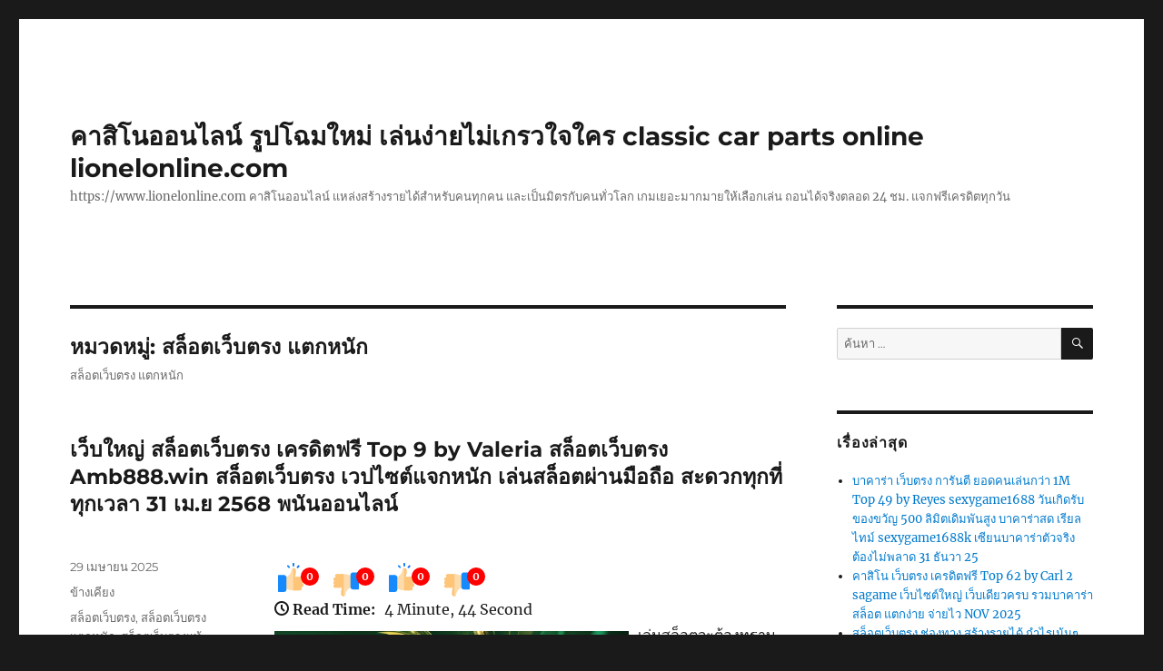

--- FILE ---
content_type: text/html; charset=UTF-8
request_url: https://www.lionelonline.com/category/%E0%B8%AA%E0%B8%A5%E0%B9%87%E0%B8%AD%E0%B8%95%E0%B9%80%E0%B8%A7%E0%B9%87%E0%B8%9A%E0%B8%95%E0%B8%A3%E0%B8%87-%E0%B9%81%E0%B8%95%E0%B8%81%E0%B8%AB%E0%B8%99%E0%B8%B1%E0%B8%81/
body_size: 44814
content:
<!DOCTYPE html>
<html lang="th" class="no-js">
<head>
	<meta charset="UTF-8">
	<meta name="viewport" content="width=device-width, initial-scale=1">
	<link rel="profile" href="https://gmpg.org/xfn/11">
		<script>(function(html){html.className = html.className.replace(/\bno-js\b/,'js')})(document.documentElement);</script>
<meta name='robots' content='index, follow, max-image-preview:large, max-snippet:-1, max-video-preview:-1' />

	<!-- This site is optimized with the Yoast SEO Premium plugin v19.2.1 (Yoast SEO v26.5) - https://yoast.com/wordpress/plugins/seo/ -->
	<title>สล็อตเว็บตรง แตกหนัก Archives - คาสิโนออนไลน์ รูปโฉมใหม่ เล่นง่ายไม่เกรวใจใคร classic car parts online lionelonline.com</title>
	<link rel="canonical" href="https://www.lionelonline.com/category/สล็อตเว็บตรง-แตกหนัก/" />
	<meta property="og:locale" content="th_TH" />
	<meta property="og:type" content="article" />
	<meta property="og:title" content="สล็อตเว็บตรง แตกหนัก Archives" />
	<meta property="og:description" content="สล็อตเว็บตรง แตกหนัก" />
	<meta property="og:url" content="https://www.lionelonline.com/category/สล็อตเว็บตรง-แตกหนัก/" />
	<meta property="og:site_name" content="คาสิโนออนไลน์ รูปโฉมใหม่ เล่นง่ายไม่เกรวใจใคร classic car parts online lionelonline.com" />
	<meta name="twitter:card" content="summary_large_image" />
	<script type="application/ld+json" class="yoast-schema-graph">{"@context":"https://schema.org","@graph":[{"@type":"CollectionPage","@id":"https://www.lionelonline.com/category/%e0%b8%aa%e0%b8%a5%e0%b9%87%e0%b8%ad%e0%b8%95%e0%b9%80%e0%b8%a7%e0%b9%87%e0%b8%9a%e0%b8%95%e0%b8%a3%e0%b8%87-%e0%b9%81%e0%b8%95%e0%b8%81%e0%b8%ab%e0%b8%99%e0%b8%b1%e0%b8%81/","url":"https://www.lionelonline.com/category/%e0%b8%aa%e0%b8%a5%e0%b9%87%e0%b8%ad%e0%b8%95%e0%b9%80%e0%b8%a7%e0%b9%87%e0%b8%9a%e0%b8%95%e0%b8%a3%e0%b8%87-%e0%b9%81%e0%b8%95%e0%b8%81%e0%b8%ab%e0%b8%99%e0%b8%b1%e0%b8%81/","name":"สล็อตเว็บตรง แตกหนัก Archives - คาสิโนออนไลน์ รูปโฉมใหม่ เล่นง่ายไม่เกรวใจใคร classic car parts online lionelonline.com","isPartOf":{"@id":"https://www.lionelonline.com/#website"},"breadcrumb":{"@id":"https://www.lionelonline.com/category/%e0%b8%aa%e0%b8%a5%e0%b9%87%e0%b8%ad%e0%b8%95%e0%b9%80%e0%b8%a7%e0%b9%87%e0%b8%9a%e0%b8%95%e0%b8%a3%e0%b8%87-%e0%b9%81%e0%b8%95%e0%b8%81%e0%b8%ab%e0%b8%99%e0%b8%b1%e0%b8%81/#breadcrumb"},"inLanguage":"th"},{"@type":"BreadcrumbList","@id":"https://www.lionelonline.com/category/%e0%b8%aa%e0%b8%a5%e0%b9%87%e0%b8%ad%e0%b8%95%e0%b9%80%e0%b8%a7%e0%b9%87%e0%b8%9a%e0%b8%95%e0%b8%a3%e0%b8%87-%e0%b9%81%e0%b8%95%e0%b8%81%e0%b8%ab%e0%b8%99%e0%b8%b1%e0%b8%81/#breadcrumb","itemListElement":[{"@type":"ListItem","position":1,"name":"Home","item":"https://www.lionelonline.com/"},{"@type":"ListItem","position":2,"name":"สล็อตเว็บตรง แตกหนัก"}]},{"@type":"WebSite","@id":"https://www.lionelonline.com/#website","url":"https://www.lionelonline.com/","name":"คาสิโนออนไลน์ รูปโฉมใหม่ เล่นง่ายไม่เกรวใจใคร classic car parts online lionelonline.com","description":"https://www.lionelonline.com คาสิโนออนไลน์ แหล่งสร้างรายได้สำหรับคนทุกคน และเป็นมิตรกับคนทั่วโลก เกมเยอะมากมายให้เลือกเล่น ถอนได้จริงตลอด 24 ชม. แจกฟรีเครดิตทุกวัน","potentialAction":[{"@type":"SearchAction","target":{"@type":"EntryPoint","urlTemplate":"https://www.lionelonline.com/?s={search_term_string}"},"query-input":{"@type":"PropertyValueSpecification","valueRequired":true,"valueName":"search_term_string"}}],"inLanguage":"th"}]}</script>
	<!-- / Yoast SEO Premium plugin. -->


<link rel="alternate" type="application/rss+xml" title="คาสิโนออนไลน์ รูปโฉมใหม่ เล่นง่ายไม่เกรวใจใคร classic car parts online lionelonline.com &raquo; ฟีด" href="https://www.lionelonline.com/feed/" />
<link rel="alternate" type="application/rss+xml" title="คาสิโนออนไลน์ รูปโฉมใหม่ เล่นง่ายไม่เกรวใจใคร classic car parts online lionelonline.com &raquo; ฟีดความเห็น" href="https://www.lionelonline.com/comments/feed/" />
<link rel="alternate" type="application/rss+xml" title="คาสิโนออนไลน์ รูปโฉมใหม่ เล่นง่ายไม่เกรวใจใคร classic car parts online lionelonline.com &raquo; สล็อตเว็บตรง แตกหนัก ฟีดหมวดหมู่" href="https://www.lionelonline.com/category/%e0%b8%aa%e0%b8%a5%e0%b9%87%e0%b8%ad%e0%b8%95%e0%b9%80%e0%b8%a7%e0%b9%87%e0%b8%9a%e0%b8%95%e0%b8%a3%e0%b8%87-%e0%b9%81%e0%b8%95%e0%b8%81%e0%b8%ab%e0%b8%99%e0%b8%b1%e0%b8%81/feed/" />
<style id='wp-img-auto-sizes-contain-inline-css'>
img:is([sizes=auto i],[sizes^="auto," i]){contain-intrinsic-size:3000px 1500px}
/*# sourceURL=wp-img-auto-sizes-contain-inline-css */
</style>
<style id='wp-emoji-styles-inline-css'>

	img.wp-smiley, img.emoji {
		display: inline !important;
		border: none !important;
		box-shadow: none !important;
		height: 1em !important;
		width: 1em !important;
		margin: 0 0.07em !important;
		vertical-align: -0.1em !important;
		background: none !important;
		padding: 0 !important;
	}
/*# sourceURL=wp-emoji-styles-inline-css */
</style>
<style id='wp-block-library-inline-css'>
:root{--wp-block-synced-color:#7a00df;--wp-block-synced-color--rgb:122,0,223;--wp-bound-block-color:var(--wp-block-synced-color);--wp-editor-canvas-background:#ddd;--wp-admin-theme-color:#007cba;--wp-admin-theme-color--rgb:0,124,186;--wp-admin-theme-color-darker-10:#006ba1;--wp-admin-theme-color-darker-10--rgb:0,107,160.5;--wp-admin-theme-color-darker-20:#005a87;--wp-admin-theme-color-darker-20--rgb:0,90,135;--wp-admin-border-width-focus:2px}@media (min-resolution:192dpi){:root{--wp-admin-border-width-focus:1.5px}}.wp-element-button{cursor:pointer}:root .has-very-light-gray-background-color{background-color:#eee}:root .has-very-dark-gray-background-color{background-color:#313131}:root .has-very-light-gray-color{color:#eee}:root .has-very-dark-gray-color{color:#313131}:root .has-vivid-green-cyan-to-vivid-cyan-blue-gradient-background{background:linear-gradient(135deg,#00d084,#0693e3)}:root .has-purple-crush-gradient-background{background:linear-gradient(135deg,#34e2e4,#4721fb 50%,#ab1dfe)}:root .has-hazy-dawn-gradient-background{background:linear-gradient(135deg,#faaca8,#dad0ec)}:root .has-subdued-olive-gradient-background{background:linear-gradient(135deg,#fafae1,#67a671)}:root .has-atomic-cream-gradient-background{background:linear-gradient(135deg,#fdd79a,#004a59)}:root .has-nightshade-gradient-background{background:linear-gradient(135deg,#330968,#31cdcf)}:root .has-midnight-gradient-background{background:linear-gradient(135deg,#020381,#2874fc)}:root{--wp--preset--font-size--normal:16px;--wp--preset--font-size--huge:42px}.has-regular-font-size{font-size:1em}.has-larger-font-size{font-size:2.625em}.has-normal-font-size{font-size:var(--wp--preset--font-size--normal)}.has-huge-font-size{font-size:var(--wp--preset--font-size--huge)}.has-text-align-center{text-align:center}.has-text-align-left{text-align:left}.has-text-align-right{text-align:right}.has-fit-text{white-space:nowrap!important}#end-resizable-editor-section{display:none}.aligncenter{clear:both}.items-justified-left{justify-content:flex-start}.items-justified-center{justify-content:center}.items-justified-right{justify-content:flex-end}.items-justified-space-between{justify-content:space-between}.screen-reader-text{border:0;clip-path:inset(50%);height:1px;margin:-1px;overflow:hidden;padding:0;position:absolute;width:1px;word-wrap:normal!important}.screen-reader-text:focus{background-color:#ddd;clip-path:none;color:#444;display:block;font-size:1em;height:auto;left:5px;line-height:normal;padding:15px 23px 14px;text-decoration:none;top:5px;width:auto;z-index:100000}html :where(.has-border-color){border-style:solid}html :where([style*=border-top-color]){border-top-style:solid}html :where([style*=border-right-color]){border-right-style:solid}html :where([style*=border-bottom-color]){border-bottom-style:solid}html :where([style*=border-left-color]){border-left-style:solid}html :where([style*=border-width]){border-style:solid}html :where([style*=border-top-width]){border-top-style:solid}html :where([style*=border-right-width]){border-right-style:solid}html :where([style*=border-bottom-width]){border-bottom-style:solid}html :where([style*=border-left-width]){border-left-style:solid}html :where(img[class*=wp-image-]){height:auto;max-width:100%}:where(figure){margin:0 0 1em}html :where(.is-position-sticky){--wp-admin--admin-bar--position-offset:var(--wp-admin--admin-bar--height,0px)}@media screen and (max-width:600px){html :where(.is-position-sticky){--wp-admin--admin-bar--position-offset:0px}}

/*# sourceURL=wp-block-library-inline-css */
</style><style id='global-styles-inline-css'>
:root{--wp--preset--aspect-ratio--square: 1;--wp--preset--aspect-ratio--4-3: 4/3;--wp--preset--aspect-ratio--3-4: 3/4;--wp--preset--aspect-ratio--3-2: 3/2;--wp--preset--aspect-ratio--2-3: 2/3;--wp--preset--aspect-ratio--16-9: 16/9;--wp--preset--aspect-ratio--9-16: 9/16;--wp--preset--color--black: #000000;--wp--preset--color--cyan-bluish-gray: #abb8c3;--wp--preset--color--white: #fff;--wp--preset--color--pale-pink: #f78da7;--wp--preset--color--vivid-red: #cf2e2e;--wp--preset--color--luminous-vivid-orange: #ff6900;--wp--preset--color--luminous-vivid-amber: #fcb900;--wp--preset--color--light-green-cyan: #7bdcb5;--wp--preset--color--vivid-green-cyan: #00d084;--wp--preset--color--pale-cyan-blue: #8ed1fc;--wp--preset--color--vivid-cyan-blue: #0693e3;--wp--preset--color--vivid-purple: #9b51e0;--wp--preset--color--dark-gray: #1a1a1a;--wp--preset--color--medium-gray: #686868;--wp--preset--color--light-gray: #e5e5e5;--wp--preset--color--blue-gray: #4d545c;--wp--preset--color--bright-blue: #007acc;--wp--preset--color--light-blue: #9adffd;--wp--preset--color--dark-brown: #402b30;--wp--preset--color--medium-brown: #774e24;--wp--preset--color--dark-red: #640c1f;--wp--preset--color--bright-red: #ff675f;--wp--preset--color--yellow: #ffef8e;--wp--preset--gradient--vivid-cyan-blue-to-vivid-purple: linear-gradient(135deg,rgb(6,147,227) 0%,rgb(155,81,224) 100%);--wp--preset--gradient--light-green-cyan-to-vivid-green-cyan: linear-gradient(135deg,rgb(122,220,180) 0%,rgb(0,208,130) 100%);--wp--preset--gradient--luminous-vivid-amber-to-luminous-vivid-orange: linear-gradient(135deg,rgb(252,185,0) 0%,rgb(255,105,0) 100%);--wp--preset--gradient--luminous-vivid-orange-to-vivid-red: linear-gradient(135deg,rgb(255,105,0) 0%,rgb(207,46,46) 100%);--wp--preset--gradient--very-light-gray-to-cyan-bluish-gray: linear-gradient(135deg,rgb(238,238,238) 0%,rgb(169,184,195) 100%);--wp--preset--gradient--cool-to-warm-spectrum: linear-gradient(135deg,rgb(74,234,220) 0%,rgb(151,120,209) 20%,rgb(207,42,186) 40%,rgb(238,44,130) 60%,rgb(251,105,98) 80%,rgb(254,248,76) 100%);--wp--preset--gradient--blush-light-purple: linear-gradient(135deg,rgb(255,206,236) 0%,rgb(152,150,240) 100%);--wp--preset--gradient--blush-bordeaux: linear-gradient(135deg,rgb(254,205,165) 0%,rgb(254,45,45) 50%,rgb(107,0,62) 100%);--wp--preset--gradient--luminous-dusk: linear-gradient(135deg,rgb(255,203,112) 0%,rgb(199,81,192) 50%,rgb(65,88,208) 100%);--wp--preset--gradient--pale-ocean: linear-gradient(135deg,rgb(255,245,203) 0%,rgb(182,227,212) 50%,rgb(51,167,181) 100%);--wp--preset--gradient--electric-grass: linear-gradient(135deg,rgb(202,248,128) 0%,rgb(113,206,126) 100%);--wp--preset--gradient--midnight: linear-gradient(135deg,rgb(2,3,129) 0%,rgb(40,116,252) 100%);--wp--preset--font-size--small: 13px;--wp--preset--font-size--medium: 20px;--wp--preset--font-size--large: 36px;--wp--preset--font-size--x-large: 42px;--wp--preset--spacing--20: 0.44rem;--wp--preset--spacing--30: 0.67rem;--wp--preset--spacing--40: 1rem;--wp--preset--spacing--50: 1.5rem;--wp--preset--spacing--60: 2.25rem;--wp--preset--spacing--70: 3.38rem;--wp--preset--spacing--80: 5.06rem;--wp--preset--shadow--natural: 6px 6px 9px rgba(0, 0, 0, 0.2);--wp--preset--shadow--deep: 12px 12px 50px rgba(0, 0, 0, 0.4);--wp--preset--shadow--sharp: 6px 6px 0px rgba(0, 0, 0, 0.2);--wp--preset--shadow--outlined: 6px 6px 0px -3px rgb(255, 255, 255), 6px 6px rgb(0, 0, 0);--wp--preset--shadow--crisp: 6px 6px 0px rgb(0, 0, 0);}:where(.is-layout-flex){gap: 0.5em;}:where(.is-layout-grid){gap: 0.5em;}body .is-layout-flex{display: flex;}.is-layout-flex{flex-wrap: wrap;align-items: center;}.is-layout-flex > :is(*, div){margin: 0;}body .is-layout-grid{display: grid;}.is-layout-grid > :is(*, div){margin: 0;}:where(.wp-block-columns.is-layout-flex){gap: 2em;}:where(.wp-block-columns.is-layout-grid){gap: 2em;}:where(.wp-block-post-template.is-layout-flex){gap: 1.25em;}:where(.wp-block-post-template.is-layout-grid){gap: 1.25em;}.has-black-color{color: var(--wp--preset--color--black) !important;}.has-cyan-bluish-gray-color{color: var(--wp--preset--color--cyan-bluish-gray) !important;}.has-white-color{color: var(--wp--preset--color--white) !important;}.has-pale-pink-color{color: var(--wp--preset--color--pale-pink) !important;}.has-vivid-red-color{color: var(--wp--preset--color--vivid-red) !important;}.has-luminous-vivid-orange-color{color: var(--wp--preset--color--luminous-vivid-orange) !important;}.has-luminous-vivid-amber-color{color: var(--wp--preset--color--luminous-vivid-amber) !important;}.has-light-green-cyan-color{color: var(--wp--preset--color--light-green-cyan) !important;}.has-vivid-green-cyan-color{color: var(--wp--preset--color--vivid-green-cyan) !important;}.has-pale-cyan-blue-color{color: var(--wp--preset--color--pale-cyan-blue) !important;}.has-vivid-cyan-blue-color{color: var(--wp--preset--color--vivid-cyan-blue) !important;}.has-vivid-purple-color{color: var(--wp--preset--color--vivid-purple) !important;}.has-black-background-color{background-color: var(--wp--preset--color--black) !important;}.has-cyan-bluish-gray-background-color{background-color: var(--wp--preset--color--cyan-bluish-gray) !important;}.has-white-background-color{background-color: var(--wp--preset--color--white) !important;}.has-pale-pink-background-color{background-color: var(--wp--preset--color--pale-pink) !important;}.has-vivid-red-background-color{background-color: var(--wp--preset--color--vivid-red) !important;}.has-luminous-vivid-orange-background-color{background-color: var(--wp--preset--color--luminous-vivid-orange) !important;}.has-luminous-vivid-amber-background-color{background-color: var(--wp--preset--color--luminous-vivid-amber) !important;}.has-light-green-cyan-background-color{background-color: var(--wp--preset--color--light-green-cyan) !important;}.has-vivid-green-cyan-background-color{background-color: var(--wp--preset--color--vivid-green-cyan) !important;}.has-pale-cyan-blue-background-color{background-color: var(--wp--preset--color--pale-cyan-blue) !important;}.has-vivid-cyan-blue-background-color{background-color: var(--wp--preset--color--vivid-cyan-blue) !important;}.has-vivid-purple-background-color{background-color: var(--wp--preset--color--vivid-purple) !important;}.has-black-border-color{border-color: var(--wp--preset--color--black) !important;}.has-cyan-bluish-gray-border-color{border-color: var(--wp--preset--color--cyan-bluish-gray) !important;}.has-white-border-color{border-color: var(--wp--preset--color--white) !important;}.has-pale-pink-border-color{border-color: var(--wp--preset--color--pale-pink) !important;}.has-vivid-red-border-color{border-color: var(--wp--preset--color--vivid-red) !important;}.has-luminous-vivid-orange-border-color{border-color: var(--wp--preset--color--luminous-vivid-orange) !important;}.has-luminous-vivid-amber-border-color{border-color: var(--wp--preset--color--luminous-vivid-amber) !important;}.has-light-green-cyan-border-color{border-color: var(--wp--preset--color--light-green-cyan) !important;}.has-vivid-green-cyan-border-color{border-color: var(--wp--preset--color--vivid-green-cyan) !important;}.has-pale-cyan-blue-border-color{border-color: var(--wp--preset--color--pale-cyan-blue) !important;}.has-vivid-cyan-blue-border-color{border-color: var(--wp--preset--color--vivid-cyan-blue) !important;}.has-vivid-purple-border-color{border-color: var(--wp--preset--color--vivid-purple) !important;}.has-vivid-cyan-blue-to-vivid-purple-gradient-background{background: var(--wp--preset--gradient--vivid-cyan-blue-to-vivid-purple) !important;}.has-light-green-cyan-to-vivid-green-cyan-gradient-background{background: var(--wp--preset--gradient--light-green-cyan-to-vivid-green-cyan) !important;}.has-luminous-vivid-amber-to-luminous-vivid-orange-gradient-background{background: var(--wp--preset--gradient--luminous-vivid-amber-to-luminous-vivid-orange) !important;}.has-luminous-vivid-orange-to-vivid-red-gradient-background{background: var(--wp--preset--gradient--luminous-vivid-orange-to-vivid-red) !important;}.has-very-light-gray-to-cyan-bluish-gray-gradient-background{background: var(--wp--preset--gradient--very-light-gray-to-cyan-bluish-gray) !important;}.has-cool-to-warm-spectrum-gradient-background{background: var(--wp--preset--gradient--cool-to-warm-spectrum) !important;}.has-blush-light-purple-gradient-background{background: var(--wp--preset--gradient--blush-light-purple) !important;}.has-blush-bordeaux-gradient-background{background: var(--wp--preset--gradient--blush-bordeaux) !important;}.has-luminous-dusk-gradient-background{background: var(--wp--preset--gradient--luminous-dusk) !important;}.has-pale-ocean-gradient-background{background: var(--wp--preset--gradient--pale-ocean) !important;}.has-electric-grass-gradient-background{background: var(--wp--preset--gradient--electric-grass) !important;}.has-midnight-gradient-background{background: var(--wp--preset--gradient--midnight) !important;}.has-small-font-size{font-size: var(--wp--preset--font-size--small) !important;}.has-medium-font-size{font-size: var(--wp--preset--font-size--medium) !important;}.has-large-font-size{font-size: var(--wp--preset--font-size--large) !important;}.has-x-large-font-size{font-size: var(--wp--preset--font-size--x-large) !important;}
/*# sourceURL=global-styles-inline-css */
</style>

<style id='classic-theme-styles-inline-css'>
/*! This file is auto-generated */
.wp-block-button__link{color:#fff;background-color:#32373c;border-radius:9999px;box-shadow:none;text-decoration:none;padding:calc(.667em + 2px) calc(1.333em + 2px);font-size:1.125em}.wp-block-file__button{background:#32373c;color:#fff;text-decoration:none}
/*# sourceURL=/wp-includes/css/classic-themes.min.css */
</style>
<link rel='stylesheet' id='dashicons-css' href='https://www.lionelonline.com/wp-includes/css/dashicons.min.css?ver=6.9' media='all' />
<link rel='stylesheet' id='admin-bar-css' href='https://www.lionelonline.com/wp-includes/css/admin-bar.min.css?ver=6.9' media='all' />
<style id='admin-bar-inline-css'>

    /* Hide CanvasJS credits for P404 charts specifically */
    #p404RedirectChart .canvasjs-chart-credit {
        display: none !important;
    }
    
    #p404RedirectChart canvas {
        border-radius: 6px;
    }

    .p404-redirect-adminbar-weekly-title {
        font-weight: bold;
        font-size: 14px;
        color: #fff;
        margin-bottom: 6px;
    }

    #wpadminbar #wp-admin-bar-p404_free_top_button .ab-icon:before {
        content: "\f103";
        color: #dc3545;
        top: 3px;
    }
    
    #wp-admin-bar-p404_free_top_button .ab-item {
        min-width: 80px !important;
        padding: 0px !important;
    }
    
    /* Ensure proper positioning and z-index for P404 dropdown */
    .p404-redirect-adminbar-dropdown-wrap { 
        min-width: 0; 
        padding: 0;
        position: static !important;
    }
    
    #wpadminbar #wp-admin-bar-p404_free_top_button_dropdown {
        position: static !important;
    }
    
    #wpadminbar #wp-admin-bar-p404_free_top_button_dropdown .ab-item {
        padding: 0 !important;
        margin: 0 !important;
    }
    
    .p404-redirect-dropdown-container {
        min-width: 340px;
        padding: 18px 18px 12px 18px;
        background: #23282d !important;
        color: #fff;
        border-radius: 12px;
        box-shadow: 0 8px 32px rgba(0,0,0,0.25);
        margin-top: 10px;
        position: relative !important;
        z-index: 999999 !important;
        display: block !important;
        border: 1px solid #444;
    }
    
    /* Ensure P404 dropdown appears on hover */
    #wpadminbar #wp-admin-bar-p404_free_top_button .p404-redirect-dropdown-container { 
        display: none !important;
    }
    
    #wpadminbar #wp-admin-bar-p404_free_top_button:hover .p404-redirect-dropdown-container { 
        display: block !important;
    }
    
    #wpadminbar #wp-admin-bar-p404_free_top_button:hover #wp-admin-bar-p404_free_top_button_dropdown .p404-redirect-dropdown-container {
        display: block !important;
    }
    
    .p404-redirect-card {
        background: #2c3338;
        border-radius: 8px;
        padding: 18px 18px 12px 18px;
        box-shadow: 0 2px 8px rgba(0,0,0,0.07);
        display: flex;
        flex-direction: column;
        align-items: flex-start;
        border: 1px solid #444;
    }
    
    .p404-redirect-btn {
        display: inline-block;
        background: #dc3545;
        color: #fff !important;
        font-weight: bold;
        padding: 5px 22px;
        border-radius: 8px;
        text-decoration: none;
        font-size: 17px;
        transition: background 0.2s, box-shadow 0.2s;
        margin-top: 8px;
        box-shadow: 0 2px 8px rgba(220,53,69,0.15);
        text-align: center;
        line-height: 1.6;
    }
    
    .p404-redirect-btn:hover {
        background: #c82333;
        color: #fff !important;
        box-shadow: 0 4px 16px rgba(220,53,69,0.25);
    }
    
    /* Prevent conflicts with other admin bar dropdowns */
    #wpadminbar .ab-top-menu > li:hover > .ab-item,
    #wpadminbar .ab-top-menu > li.hover > .ab-item {
        z-index: auto;
    }
    
    #wpadminbar #wp-admin-bar-p404_free_top_button:hover > .ab-item {
        z-index: 999998 !important;
    }
    
/*# sourceURL=admin-bar-inline-css */
</style>
<link rel='stylesheet' id='contact-form-7-css' href='https://www.lionelonline.com/wp-content/plugins/contact-form-7/includes/css/styles.css?ver=6.1.4' media='all' />
<link rel='stylesheet' id='PageBuilderSandwich-css' href='https://www.lionelonline.com/wp-content/plugins/page-builder-sandwich/page_builder_sandwich/css/style.min.css?ver=5.1.0' media='all' />
<link rel='stylesheet' id='tranzly-css' href='https://www.lionelonline.com/wp-content/plugins/tranzly/includes/assets/css/tranzly.css?ver=2.0.0' media='all' />
<link rel='stylesheet' id='wp-show-posts-css' href='https://www.lionelonline.com/wp-content/plugins/wp-show-posts/css/wp-show-posts-min.css?ver=1.1.6' media='all' />
<link rel='stylesheet' id='twentysixteen-fonts-css' href='https://www.lionelonline.com/wp-content/themes/twentysixteen/fonts/merriweather-plus-montserrat-plus-inconsolata.css?ver=20230328' media='all' />
<link rel='stylesheet' id='genericons-css' href='https://www.lionelonline.com/wp-content/themes/twentysixteen/genericons/genericons.css?ver=20201208' media='all' />
<link rel='stylesheet' id='twentysixteen-style-css' href='https://www.lionelonline.com/wp-content/themes/twentysixteen/style.css?ver=20230328' media='all' />
<link rel='stylesheet' id='twentysixteen-block-style-css' href='https://www.lionelonline.com/wp-content/themes/twentysixteen/css/blocks.css?ver=20230206' media='all' />
<link rel='stylesheet' id='booster-extension-social-icons-css' href='https://www.lionelonline.com/wp-content/plugins/booster-extension/assets/css/social-icons.min.css?ver=6.9' media='all' />
<link rel='stylesheet' id='booster-extension-style-css' href='https://www.lionelonline.com/wp-content/plugins/booster-extension/assets/css/style.css?ver=6.9' media='all' />
<script id="PageBuilderSandwich-js-extra">
var pbsFrontendParams = {"theme_name":"twenty-sixteen","map_api_key":""};
//# sourceURL=PageBuilderSandwich-js-extra
</script>
<script src="https://www.lionelonline.com/wp-content/plugins/page-builder-sandwich/page_builder_sandwich/js/min/frontend-min.js?ver=5.1.0" id="PageBuilderSandwich-js"></script>
<script src="https://www.lionelonline.com/wp-includes/js/jquery/jquery.min.js?ver=3.7.1" id="jquery-core-js"></script>
<script src="https://www.lionelonline.com/wp-includes/js/jquery/jquery-migrate.min.js?ver=3.4.1" id="jquery-migrate-js"></script>
<script id="tranzly-js-extra">
var tranzly_plugin_vars = {"ajaxurl":"https://www.lionelonline.com/wp-admin/admin-ajax.php","plugin_url":"https://www.lionelonline.com/wp-content/plugins/tranzly/includes/","site_url":"https://www.lionelonline.com"};
//# sourceURL=tranzly-js-extra
</script>
<script src="https://www.lionelonline.com/wp-content/plugins/tranzly/includes/assets/js/tranzly.js?ver=2.0.0" id="tranzly-js"></script>
<link rel="https://api.w.org/" href="https://www.lionelonline.com/wp-json/" /><link rel="alternate" title="JSON" type="application/json" href="https://www.lionelonline.com/wp-json/wp/v2/categories/237" /><link rel="EditURI" type="application/rsd+xml" title="RSD" href="https://www.lionelonline.com/xmlrpc.php?rsd" />
<meta name="generator" content="WordPress 6.9" />
<style>.recentcomments a{display:inline !important;padding:0 !important;margin:0 !important;}</style></head>

<body class="archive category category-237 wp-embed-responsive wp-theme-twentysixteen booster-extension hfeed">
<div id="page" class="site">
	<div class="site-inner">
		<a class="skip-link screen-reader-text" href="#content">
			ข้ามไปยังบทความ		</a>

		<header id="masthead" class="site-header">
			<div class="site-header-main">
				<div class="site-branding">
					
											<p class="site-title"><a href="https://www.lionelonline.com/" rel="home">คาสิโนออนไลน์ รูปโฉมใหม่ เล่นง่ายไม่เกรวใจใคร classic car parts online lionelonline.com</a></p>
												<p class="site-description">https://www.lionelonline.com คาสิโนออนไลน์ แหล่งสร้างรายได้สำหรับคนทุกคน และเป็นมิตรกับคนทั่วโลก เกมเยอะมากมายให้เลือกเล่น ถอนได้จริงตลอด 24 ชม. แจกฟรีเครดิตทุกวัน</p>
									</div><!-- .site-branding -->

							</div><!-- .site-header-main -->

					</header><!-- .site-header -->

		<div id="content" class="site-content">

	<div id="primary" class="content-area">
		<main id="main" class="site-main">

		
			<header class="page-header">
				<h1 class="page-title">หมวดหมู่: <span>สล็อตเว็บตรง แตกหนัก</span></h1><div class="taxonomy-description"><p>สล็อตเว็บตรง แตกหนัก</p>
</div>			</header><!-- .page-header -->

			
<article id="post-1066" class="post-1066 post type-post status-publish format-aside hentry category-132 category-237 category-271 category-295 tag-134 post_format-post-format-aside">
	<header class="entry-header">
		
		<h2 class="entry-title"><a href="https://www.lionelonline.com/%e0%b9%80%e0%b8%a7%e0%b9%87%e0%b8%9a%e0%b9%83%e0%b8%ab%e0%b8%8d%e0%b9%88-%e0%b8%aa%e0%b8%a5%e0%b9%87%e0%b8%ad%e0%b8%95%e0%b9%80%e0%b8%a7%e0%b9%87%e0%b8%9a%e0%b8%95%e0%b8%a3%e0%b8%87-%e0%b9%80-2/" rel="bookmark">เว็บใหญ่ สล็อตเว็บตรง เครดิตฟรี Top 9 by Valeria สล็อตเว็บตรง Amb888.win สล็อตเว็บตรง เวปไซต์แจกหนัก เล่นสล็อตผ่านมือถือ สะดวกทุกที่ทุกเวลา 31 เม.ย 2568 พนันออนไลน์</a></h2>	</header><!-- .entry-header -->

	
	
	<div class="entry-content">
		
			<div class="twp-like-dislike-button twp-like-dislike-thumb">

				
				<span data-id="1066" id="twp-post-like" class="twp-post-like-dislike can-like">
		            <img src="https://www.lionelonline.com/wp-content/plugins/booster-extension//assets/icon/thumbs-up.svg" />		        </span>

				<span class="twp-like-count">
		            0		        </span>

				
				<span data-id="1066" id="twp-post-dislike" class="twp-post-like-dislike can-dislike ">
		            <img src="https://www.lionelonline.com/wp-content/plugins/booster-extension//assets/icon/thumbs-down.svg" />		            
		        </span>

				<span class="twp-dislike-count">
		            0		        </span>

			</div>

		
			<div class="twp-like-dislike-button twp-like-dislike-thumb">

				
				<span data-id="1066" id="twp-post-like" class="twp-post-like-dislike can-like">
		            <img src="https://www.lionelonline.com/wp-content/plugins/booster-extension//assets/icon/thumbs-up.svg" />		        </span>

				<span class="twp-like-count">
		            0		        </span>

				
				<span data-id="1066" id="twp-post-dislike" class="twp-post-like-dislike can-dislike ">
		            <img src="https://www.lionelonline.com/wp-content/plugins/booster-extension//assets/icon/thumbs-down.svg" />		            
		        </span>

				<span class="twp-dislike-count">
		            0		        </span>

			</div>

		<div class='booster-block booster-read-block'>
                <div class="twp-read-time">
                	<i class="booster-icon twp-clock"></i> <span>Read Time:</span>4 Minute, 44 Second                </div>

            </div><div class="pbs-main-wrapper"><p><img decoding="async" src="https://ik.imagekit.io/knhxtvnq5r/amb888/amb888.win%20Pro4_xFoVn_e4o.png?updatedAt=1742231466503" style="max-width:400px;float:left;padding:10px 10px 10px 0px;border:0px;"/>เล่นสล็อตจะต้องทราบอะไรก่อนเพื่อความปัง</p>
<p><img decoding="async" src="https://ik.imagekit.io/knhxtvnq5r/amb888/amb888-cc-banner-003_FAvEDqMPk.webp?updatedAt=1742919492704" style="max-width:400px;float:left;padding:10px 10px 10px 0px;border:0px;"/>ข้อควรจะทราบก่อนจะมีการเล่นเกม<a href="https://amb888.win/">สล็อตเว็บตรง</a> เป็นสิ่งที่สมาชิกทุกท่านจำเป็นจะต้องให้ความใส่ใจ ไม่ใช่แค่การเล่นเกมสล็อตไปวันๆเพียงแค่นั้น แต่ว่าควรจะเป็นการเรียนข้อมูลและก็ปรับปรุงทักษะการบรรลุผลอยู่เสมอ และต้องเป็นผู้ที่ทำตามกฎข้อแม้ของทางเว็บไซต์อย่างแจ่มแจ้ง เพื่อทำให้คุณเล่นเกมสล็อตเว็บตรงแล้วไปถึงเป้าหมายที่คุณตั้งมั่นไว้ได้ ฉะนั้นสิ่งที่คุณจำเป็นที่จะต้องรู้ก่อนจะมีการเล่นเกมสล็อตเว็บตรงมีอะไรบ้าง วันนี้เรามีข้อแนะนำมาฝากกัน</p>
<p><img decoding="async" src="https://ik.imagekit.io/knhxtvnq5r/amb888/amb888.win%20Pro1_DE0U8OnQQS.png?updatedAt=1742231466501" style="max-width:400px;float:left;padding:10px 10px 10px 0px;border:0px;"/>1.เลือกสล็อตเว็บไซต์ตรงเพื่อที่จะให้ท่านได้รับเงินรางวัลในทันทีเมื่อคุณเล่นเกมชนะ</p>
<p>จุดเด่นของการเล่นเกม<a href="https://amb888.win/">สล็อตเว็บตรง</a>เป็น<br />
• มีความพร้อมทางด้านการเงินสูงไม่ว่าคุณจะเล่นเกมได้เงินรางวัลหลักแสนหรือหลักหลายล้านหลักหลายสิบล้านก็สามารถจะถอนได้ เป็นเว็บที่มีการการันตีจากชมรมเกมสล็อตเว็บตรงระดับสากลจึงทำให้เล่นเกมที่นี่แล้วคุณจะได้รับเงินรางวัลในทันทีเมื่อคุณเล่นเกมชนะรวมทั้งคุ้มที่สุด ดีกว่าการที่เล่นผ่าน slot agent ซึ่งเป็นเครือข่ายที่อาจจะเป็นผลให้คุณไม่ได้รับเงินรางวัลหรือได้ช้า ด้วยเหตุว่า slot agent นั้นเป็นเว็บไซต์ขนาดเล็กเมื่อคุณได้รับเงินรางวัลแจ็คพอตหรือเงินรางวัลหลายชิ้นอาจจะมีเงินไม่เพียงพอที่จะจ่ายเงินรางวัลให้กับคุณฉะนั้นสล็อตเว็บตรง เยี่ยมที่สุด</p>
<p>• ได้ใบสุทธิจึงทำให้มั่นใจได้ว่าเล่นเกมสล็อตเว็บตรงที่เว็บไซต์ตรงจะคุ้มรวมทั้งมีประสิทธิภาพ ด้วยเหตุว่ามีใบรับรองที่สร้างความน่าเชื่อถือได้จริงและไม่ใช่ว่าจะได้กันมาง่ายๆต้องมีการสำรวจ รวมถึงตรวจสอบข้อมูลต่างๆอย่างเห็นได้ชัด ก็เลยจะได้หนังสือรับรองมาได้ด้วยเหตุผลดังกล่าวการเล่นเกมสล็อตเว็บตรงจะต้องเลือกเว็บไซต์ที่มีประสิทธิภาพสูงเท่านั้น</p>
<p>• เป็นเว็บไซต์ที่มีแอดไม่นรอดูแลอย่างดีตลอด 1 วัน สล็อตเว็บตรงเป็นเว็บไซต์ที่จะสร้างการบรรลุผลความมั่งมีให้กับคุณได้อย่างไม่ต้องสงสัยแล้วก็ยังมีผลให้สมาชิกได้รับเงินรางวัลแบบต่างๆอีกด้วย มีต้นแบบเทคโนโลยีความล้ำยุคและก็สิทธิพิเศษต่างๆที่คุณจะได้รับจากการเล่นเกมสล็อตเว็บตรง มาตรงนี้จะได้รับแม้กระนั้นสิ่งดีๆและก็สร้างความคุ้มค่าให้กับคุณได้จริง นอกจากนั้นการเล่นเกมสล็อตเว็บตรงออนไลน์ยังเป็นเหตุให้เป็นสุขเบิกบานและสร้างความรื่นเริงใจให้กับได้อย่างแท้จริง</p>
<p><iframe loading="lazy" width="640" height="360" src="//www.youtube.com/embed/https://www.youtube.com/watch?v=O2MU71DABFg/hq720.jpg?sqp=-oaymwEnCOgCEMoBSFryq4qpAxkIARUAAIhCGAHYAQHiAQoIGBACGAY4AUAB\u0026rs=AOn4CLCuI62-QQGRElN3wIMMl2c43Io5aQ","width":360,"height":202},{"url":"https:></iframe>2.ต้องเรียนรู้หาข้อมูลก่อนจะมีการลงทุนเสมอ</p>
<p>ไม่ว่าคุณจะเป็นผู้เล่นมือใหม่ที่เคยเล่นเกมสล็อตเว็บตรงมาก่อน หรือไม่ก็ตามคุณต้องมีความพร้อมสำหรับการเล่นเกมสล็อตเว็บตรงที่มีประสิทธิภาพคุ้มค่าแล้วก็ได้รับความเพลิดเพลิน เพื่อทำให้คุณเล่นเกมสล็อตเว็บตรงออนไลน์ที่ยอดเยี่ยมตอนนี้เราขอแนะนำเลยว่า คุณต้องหาเนื้อหาสาระเกี่ยวกับเกมสล็อตเว็บตรงที่คุณจะเลือกจากนั้นคุณค่อยเข้าไปสู่ระบบการเล่นเกมสล็อตออนไลน์รูปแบบใหม่ จะทำให้คุณสามารถเล่นเกมสล็อตเว็บตรงได้อย่างคุ้ม ได้เงินรู้เรื่องสุขครึกครื้นและการผลิตความบันเทิงให้กับคุณได้จริง ยิ่งกว่านั้นรูปแบบรวมทั้งเทคโนโลยีสำหรับในการเล่นเกมสล็อตออนไลน์ จะมีผลให้คุณได้รับความมั่นใจสูงเล่นเกมง่ายได้เงินจริงแถมยังทำให้คุณร่ำรวยขึ้นจากการเล่นเกมสล็อตออนไลน์อีกด้วย</p>
<p>3.อย่าหลงเชื่อคนอื่นๆมากเกินไป</p>
<p>เพราะว่ามีหลายคนที่เข้ามาเชื้อเชิญคุณว่าเล่นเกมสล็อตเว็บตรงอย่างงั้นแบบนี้ดีมากกว่าแต่ว่าเรื่องจริงแล้ว คุณจำเป็นที่จะต้องสนใจสำหรับในการเลือกเว็บสล็อตออนไลน์ที่ตัวคุณเองมีความเชี่ยวชาญเพียงแค่นั้น การเชื่อผู้อื่นบางครั้งอาจจะมิได้ประสบความสำเร็จเสมอไป ฉะนั้นลักษณะของการเล่นเกมสล็อตเว็บตรงที่คุณเลือกต้องมีประสิทธิภาพคุ้มและก็ได้รับสมรรถนะที่ดียอด ดังนั้นการเล่นเกมสล็อตเว็บตรงพวกเราแนะนำเลยว่าสล็อตเว็บไซต์ตรงดีที่สุดมีเกมให้เลือกนานาประการและมีระบบทดลองเล่น เพื่อสร้างความมั่นใจและความเชื่อมั่นสำหรับการเล่นเกมสล็อตเว็บตรงให้กับคุณได้อย่างแท้จริงนอกเหนือจากนี้รูปแบบของการเล่นเกมสล็อตเว็บตรงยุคใหม่ จะทำให้ผู้เล่นได้เงินง่ายสะดวกสบาย แล้วก็สร้างคุณภาพแห่งความเบิกบานใจได้เป็นอย่างดี ผู้เล่นทุกท่านที่ชอบด้านการเล่นเกมเสี่ยงโชคออนไลน์ มาตรงนี้ได้เลย แต่ทำให้ท่านได้รับ<br />
ความสบายการบรรลุผลความรื่นเริงใจ แล้วก็ยอดเยี่ยมเทคโนโลยีที่ดีเยี่ยมที่สุดในตอนนี้</p>
<p><iframe loading="lazy" width="640" height="360" src="//www.youtube.com/embed/https://www.youtube.com/watch?v=BeF8ZK559jQ/hq720.jpg?sqp=-oaymwEnCOgCEMoBSFryq4qpAxkIARUAAIhCGAHYAQHiAQoIGBACGAY4AUAB\u0026rs=AOn4CLAuoYkhyQSwe0sFmXsKeG9vyvcElg","width":360,"height":202},{"url":"https:></iframe>และนี่เป็นสิ่งที่คุณควรจะรู้มาก่อนในการเล่นเกมสล็อตเว็บตรง ถ้าหากคุณชอบและก็สนใจสำหรับในการเล่นเกมสล็อตเว็บตรงอยู่แล้ว มาที่นี่ได้เลยจะทำให้คนได้รับเงินรางวัลมากมายก่ายกอง แล้วก็สล็อตเว็บไซต์ตรงที่นี่ยังทำให้สมาชิกเป็นสุขได้จากการเล่นเกมผ่านมือถือ application และเว็บสร้างความสบายสบายให้กับคุณได้อย่างมาก ทั้งยังสมาชิกยังได้รับเงินรางวัลแบบคุ้มอีกด้วย มาสนุกสนานกับสุดยอดการบรรลุผลสำหรับเพื่อการเล่นเกมสล็อตออนไลน์ เพื่อเพิ่มความสนุกสนานให้กับตัวคุณเองเว็บไซต์แห่งนี้ไม่มีผิดหวัง และก็ยังเป็นเหตุให้คุณได้รับความสนุกสนานเงินรางวัลและก็คุณภาพแห่งการบรรลุเป้าหมายได้ตลอด 24 ชั่วโมง ยิ่งกว่านั้นการเล่นเกมสล็อตเว็บตรงตรงนี้ยังมีแอดมิน ประสิทธิภาพคอยดูแลอย่างดีให้คำแนะนำรวมทั้งเป็นที่ปรึกษาเพื่อการเล่นเกมสล็อตเว็บตรงอย่างมีคุณภาพสูง เราแนะนำเลยว่าที่นี่คือศูนย์รวมความบันเทิงบนโลกออนไลน์ที่เล่นง่ายได้เงินจริง และไม่จำต้องไปบ่อนคาสิโนเมืองนอก</p>
<p>สล็อตเปิดใหม่ สล็อตเว็บตรง  <a href="https://www.king99step.net/%E0%B9%80%E0%B8%A7%E0%B9%87%E0%B8%9A%E0%B9%81%E0%B8%A1%E0%B9%88-%E0%B8%AA%E0%B8%A5%E0%B9%87%E0%B8%AD%E0%B8%95%E0%B9%80%E0%B8%A7%E0%B9%87%E0%B8%9A%E0%B8%95%E0%B8%A3%E0%B8%87-%E0%B9%80%E0%B8%84%E0%B8%A3/">สล็อตเว็บตรง</a> amb888.win 5 May 2025 Valeria casino สล็อตเว็บตรง ที่ฮิตที่สุด Top 8</p>
<p>ขอขอบพระคุณที่มา <a href="https://amb888.win/">สล็อตเว็บตรง</a></p>
<p><a href="https://bit.ly/amb888_win">https://bit.ly/amb888_win</a></p>
<p><a href="https://rebrand.ly/amb888_win">https://rebrand.ly/amb888_win</a></p>
<p><a href="https://wow.in.th/amb888_win">https://wow.in.th/amb888_win</a></p>
<p><a href="https://shorturl.asia/CrL9q">https://shorturl.asia/CrL9q</a></p>
<p><a href="https://cutt.ly/grhLMKzJ">https://cutt.ly/grhLMKzJ</a></p>
<p><a href="https://t.co/1czRXBxqP4">https://t.co/1czRXBxqP4</a></p>
</div>

		<div class="twp-social-share  booster-clear">

						    <header class="twp-plugin-title twp-share-title">
			        <h2>Share</h2>
			    </header>
			
		    <div class="twp-share-container">
				<div class="twp-social-icons twp-social-facebook">										<a class="twp-icon-holder" rel="nofollow"  onclick="twp_be_popup_new_window( event,'https://www.facebook.com/sharer/sharer.php?u=http://www.lionelonline.com/%e0%b9%80%e0%b8%a7%e0%b9%87%e0%b8%9a%e0%b9%83%e0%b8%ab%e0%b8%8d%e0%b9%88-%e0%b8%aa%e0%b8%a5%e0%b9%87%e0%b8%ad%e0%b8%95%e0%b9%80%e0%b8%a7%e0%b9%87%e0%b8%9a%e0%b8%95%e0%b8%a3%e0%b8%87-%e0%b9%80-2/'); "  href="https://www.facebook.com/sharer/sharer.php?u=http://www.lionelonline.com/%e0%b9%80%e0%b8%a7%e0%b9%87%e0%b8%9a%e0%b9%83%e0%b8%ab%e0%b8%8d%e0%b9%88-%e0%b8%aa%e0%b8%a5%e0%b9%87%e0%b8%ad%e0%b8%95%e0%b9%80%e0%b8%a7%e0%b9%87%e0%b8%9a%e0%b8%95%e0%b8%a3%e0%b8%87-%e0%b9%80-2/">
			                                <span class="twp-social-count"><span class="booster-svg-icon"><svg class="booster-svg" aria-hidden="true" role="img" focusable="false" viewbox="0 0 24 24" xmlns="http://www.w3.org/2000/svg" width="24" height="24"><path fill="currentColor" d="M 23.25 9 L 15 9 L 15 0.75 C 15 0.335938 14.664062 0 14.25 0 L 9.75 0 C 9.335938 0 9 0.335938 9 0.75 L 9 9 L 0.75 9 C 0.335938 9 0 9.335938 0 9.75 L 0 14.25 C 0 14.664062 0.335938 15 0.75 15 L 9 15 L 9 23.25 C 9 23.664062 9.335938 24 9.75 24 L 14.25 24 C 14.664062 24 15 23.664062 15 23.25 L 15 15 L 23.25 15 C 23.664062 15 24 14.664062 24 14.25 L 24 9.75 C 24 9.335938 23.664062 9 23.25 9 Z M 23.25 9"></path></svg></span></span>												<span class="twp-share-media">

													<span class="twp-share-label">
                                                        <span class="booster-svg-icon"><svg class="booster-svg" aria-hidden="true" role="img" focusable="false" viewbox="0 0 24 24" xmlns="http://www.w3.org/2000/svg" width="24" height="24"><path fill="currentColor" d="M22.675 0h-21.35c-.732 0-1.325.593-1.325 1.325v21.351c0 .731.593 1.324 1.325 1.324h11.495v-9.294h-3.128v-3.622h3.128v-2.671c0-3.1 1.893-4.788 4.659-4.788 1.325 0 2.463.099 2.795.143v3.24l-1.918.001c-1.504 0-1.795.715-1.795 1.763v2.313h3.587l-.467 3.622h-3.12v9.293h6.116c.73 0 1.323-.593 1.323-1.325v-21.35c0-.732-.593-1.325-1.325-1.325z"></path></svg></span>
				                                        <span class="twp-label-title">
				                                            Facebook				                                        </span>
				                                    </span>
												</span>
																					</a>
									</div><div class="twp-social-icons twp-social-twitter">										<a class="twp-icon-holder" rel="nofollow"  onclick="twp_be_popup_new_window( event,'https://twitter.com/intent/tweet?text=เว็บใหญ่%20สล็อตเว็บตรง%20เครดิตฟรี%20Top%209%20by%20Valeria%20สล็อตเว็บตรง%20Amb888.win%20สล็อตเว็บตรง%20เวปไซต์แจกหนัก%20เล่นสล็อตผ่านมือถือ%20สะดวกทุกที่ทุกเวลา%2031%20เม.ย%202568%20พนันออนไลน์&#038;url=http://www.lionelonline.com/%e0%b9%80%e0%b8%a7%e0%b9%87%e0%b8%9a%e0%b9%83%e0%b8%ab%e0%b8%8d%e0%b9%88-%e0%b8%aa%e0%b8%a5%e0%b9%87%e0%b8%ad%e0%b8%95%e0%b9%80%e0%b8%a7%e0%b9%87%e0%b8%9a%e0%b8%95%e0%b8%a3%e0%b8%87-%e0%b9%80-2/'); "  href="https://twitter.com/intent/tweet?text=เว็บใหญ่%20สล็อตเว็บตรง%20เครดิตฟรี%20Top%209%20by%20Valeria%20สล็อตเว็บตรง%20Amb888.win%20สล็อตเว็บตรง%20เวปไซต์แจกหนัก%20เล่นสล็อตผ่านมือถือ%20สะดวกทุกที่ทุกเวลา%2031%20เม.ย%202568%20พนันออนไลน์&#038;url=http://www.lionelonline.com/%e0%b9%80%e0%b8%a7%e0%b9%87%e0%b8%9a%e0%b9%83%e0%b8%ab%e0%b8%8d%e0%b9%88-%e0%b8%aa%e0%b8%a5%e0%b9%87%e0%b8%ad%e0%b8%95%e0%b9%80%e0%b8%a7%e0%b9%87%e0%b8%9a%e0%b8%95%e0%b8%a3%e0%b8%87-%e0%b9%80-2/">
			                                <span class="twp-social-count"><span class="booster-svg-icon"><svg class="booster-svg" aria-hidden="true" role="img" focusable="false" viewbox="0 0 24 24" xmlns="http://www.w3.org/2000/svg" width="24" height="24"><path fill="currentColor" d="M 23.25 9 L 15 9 L 15 0.75 C 15 0.335938 14.664062 0 14.25 0 L 9.75 0 C 9.335938 0 9 0.335938 9 0.75 L 9 9 L 0.75 9 C 0.335938 9 0 9.335938 0 9.75 L 0 14.25 C 0 14.664062 0.335938 15 0.75 15 L 9 15 L 9 23.25 C 9 23.664062 9.335938 24 9.75 24 L 14.25 24 C 14.664062 24 15 23.664062 15 23.25 L 15 15 L 23.25 15 C 23.664062 15 24 14.664062 24 14.25 L 24 9.75 C 24 9.335938 23.664062 9 23.25 9 Z M 23.25 9"></path></svg></span></span>												<span class="twp-share-media">
													<span class="twp-share-label">
                                                        <span class="booster-svg-icon"><svg class="booster-svg" aria-hidden="true" role="img" focusable="false" viewbox="0 0 24 24" xmlns="http://www.w3.org/2000/svg" width="24" height="24"><path fill="currentColor" d="M18.244 2.25h3.308l-7.227 8.26 8.502 11.24H16.17l-5.214-6.817L4.99 21.75H1.68l7.73-8.835L1.254 2.25H8.08l4.713 6.231zm-1.161 17.52h1.833L7.084 4.126H5.117z"></path></svg></span>
				                                        <span class="twp-label-title">
				                                            Twitter				                                        </span>
												    </span>
												</span>
																					</a>
									</div><div class="twp-social-icons twp-social-pinterest">										<a class="twp-icon-holder" rel="nofollow" href="javascript:twp_be_pinterest()">
											<span class="twp-social-count"><span class="booster-svg-icon"><svg class="booster-svg" aria-hidden="true" role="img" focusable="false" viewbox="0 0 24 24" xmlns="http://www.w3.org/2000/svg" width="24" height="24"><path fill="currentColor" d="M 23.25 9 L 15 9 L 15 0.75 C 15 0.335938 14.664062 0 14.25 0 L 9.75 0 C 9.335938 0 9 0.335938 9 0.75 L 9 9 L 0.75 9 C 0.335938 9 0 9.335938 0 9.75 L 0 14.25 C 0 14.664062 0.335938 15 0.75 15 L 9 15 L 9 23.25 C 9 23.664062 9.335938 24 9.75 24 L 14.25 24 C 14.664062 24 15 23.664062 15 23.25 L 15 15 L 23.25 15 C 23.664062 15 24 14.664062 24 14.25 L 24 9.75 C 24 9.335938 23.664062 9 23.25 9 Z M 23.25 9"></path></svg></span></span>				                                <span class="twp-share-media">
													<span class="twp-share-label">
                                                        <span class="booster-svg-icon"><svg class="booster-svg" aria-hidden="true" role="img" focusable="false" viewbox="0 0 24 24" xmlns="http://www.w3.org/2000/svg" width="24" height="24"><path fill="currentColor" d="M12.289,2C6.617,2,3.606,5.648,3.606,9.622c0,1.846,1.025,4.146,2.666,4.878c0.25,0.111,0.381,0.063,0.439-0.169 c0.044-0.175,0.267-1.029,0.365-1.428c0.032-0.128,0.017-0.237-0.091-0.362C6.445,11.911,6.01,10.75,6.01,9.668 c0-2.777,2.194-5.464,5.933-5.464c3.23,0,5.49,2.108,5.49,5.122c0,3.407-1.794,5.768-4.13,5.768c-1.291,0-2.257-1.021-1.948-2.277 c0.372-1.495,1.089-3.112,1.089-4.191c0-0.967-0.542-1.775-1.663-1.775c-1.319,0-2.379,1.309-2.379,3.059 c0,1.115,0.394,1.869,0.394,1.869s-1.302,5.279-1.54,6.261c-0.405,1.666,0.053,4.368,0.094,4.604 c0.021,0.126,0.167,0.169,0.25,0.063c0.129-0.165,1.699-2.419,2.142-4.051c0.158-0.59,0.817-2.995,0.817-2.995 c0.43,0.784,1.681,1.446,3.013,1.446c3.963,0,6.822-3.494,6.822-7.833C20.394,5.112,16.849,2,12.289,2"></path></svg></span>
				                                        <span class="twp-label-title">
				                                            Pinterest				                                        </span>
				                                    </span>
												</span>
																					</a>
									</div><div class="twp-social-icons twp-social-linkedin">										<a class="twp-icon-holder" rel="nofollow"  onclick="twp_be_popup_new_window( event,'http://www.linkedin.com/shareArticle?mini=true&#038;title=เว็บใหญ่%20สล็อตเว็บตรง%20เครดิตฟรี%20Top%209%20by%20Valeria%20สล็อตเว็บตรง%20Amb888.win%20สล็อตเว็บตรง%20เวปไซต์แจกหนัก%20เล่นสล็อตผ่านมือถือ%20สะดวกทุกที่ทุกเวลา%2031%20เม.ย%202568%20พนันออนไลน์&#038;url=http://www.lionelonline.com/%e0%b9%80%e0%b8%a7%e0%b9%87%e0%b8%9a%e0%b9%83%e0%b8%ab%e0%b8%8d%e0%b9%88-%e0%b8%aa%e0%b8%a5%e0%b9%87%e0%b8%ad%e0%b8%95%e0%b9%80%e0%b8%a7%e0%b9%87%e0%b8%9a%e0%b8%95%e0%b8%a3%e0%b8%87-%e0%b9%80-2/'); "  href="http://www.linkedin.com/shareArticle?mini=true&#038;title=เว็บใหญ่%20สล็อตเว็บตรง%20เครดิตฟรี%20Top%209%20by%20Valeria%20สล็อตเว็บตรง%20Amb888.win%20สล็อตเว็บตรง%20เวปไซต์แจกหนัก%20เล่นสล็อตผ่านมือถือ%20สะดวกทุกที่ทุกเวลา%2031%20เม.ย%202568%20พนันออนไลน์&#038;url=http://www.lionelonline.com/%e0%b9%80%e0%b8%a7%e0%b9%87%e0%b8%9a%e0%b9%83%e0%b8%ab%e0%b8%8d%e0%b9%88-%e0%b8%aa%e0%b8%a5%e0%b9%87%e0%b8%ad%e0%b8%95%e0%b9%80%e0%b8%a7%e0%b9%87%e0%b8%9a%e0%b8%95%e0%b8%a3%e0%b8%87-%e0%b9%80-2/">
																							<span class="twp-share-media">
				                                    <span class="share-media-nocount">
													    <svg class="booster-svg" aria-hidden="true" role="img" focusable="false" viewbox="0 0 24 24" xmlns="http://www.w3.org/2000/svg" width="24" height="24"><path fill="currentColor" d="M19.7,3H4.3C3.582,3,3,3.582,3,4.3v15.4C3,20.418,3.582,21,4.3,21h15.4c0.718,0,1.3-0.582,1.3-1.3V4.3 C21,3.582,20.418,3,19.7,3z M8.339,18.338H5.667v-8.59h2.672V18.338z M7.004,8.574c-0.857,0-1.549-0.694-1.549-1.548 c0-0.855,0.691-1.548,1.549-1.548c0.854,0,1.547,0.694,1.547,1.548C8.551,7.881,7.858,8.574,7.004,8.574z M18.339,18.338h-2.669 v-4.177c0-0.996-0.017-2.278-1.387-2.278c-1.389,0-1.601,1.086-1.601,2.206v4.249h-2.667v-8.59h2.559v1.174h0.037 c0.356-0.675,1.227-1.387,2.526-1.387c2.703,0,3.203,1.779,3.203,4.092V18.338z"></path></svg>				                                    </span>
													<span class="twp-share-label twp-label-title">
				                                        LinkedIn				                                    </span>
												</span>
																					</a>
										</div>			</div>
		</div>

	            
            <div class="booster-block booster-author-block">
                <div class="be-author-details layout-square align-left">
                    <div class="be-author-wrapper">
                        <div class="booster-row">
                            <div class="booster-column booster-column-two booster-column-mobile">
                                <div class="be-author-image">
                                    <img alt='' src='https://secure.gravatar.com/avatar/f4a12714e7cd92b93210735c3ec78bc1b66f3db1ebbabf3e45171dd2fde51d91?s=400&#038;d=wavatar&#038;r=x' class='avatar avatar-400 photo avatar-img' height='400' width='400' />                                </div>
                            </div>
                            <div class="booster-column booster-column-eight booster-column-mobile">
                                <div class="author-details">
                                                                            <header class="twp-plugin-title twp-author-title">
                                            <h2>About Post Author</h2>
                                        </header>
                                                                        <h4 class="be-author-meta be-author-name">
                                        <a href="https://www.lionelonline.com/author/alansmith/" class="booster-url-link">
                                            Alan Smith                                        </a>
                                    </h4>
                                                                                                                <div class="be-author-meta be-author-email">
                                            <a href="/cdn-cgi/l/email-protection#d1f1a2b4beb0b3b0e1e091b6bcb0b8bdffb2bebc" class="booster-url-link">
                                                <span class="booster-svg-icon booster-svg-envelope"><svg class="booster-svg" aria-hidden="true" role="img" focusable="false" viewbox="0 0 24 24" xmlns="http://www.w3.org/2000/svg" width="24" height="24"><path fill="currentColor" d="M0 3v18h24v-18h-24zm6.623 7.929l-4.623 5.712v-9.458l4.623 3.746zm-4.141-5.929h19.035l-9.517 7.713-9.518-7.713zm5.694 7.188l3.824 3.099 3.83-3.104 5.612 6.817h-18.779l5.513-6.812zm9.208-1.264l4.616-3.741v9.348l-4.616-5.607z"></path></svg></span><span class="__cf_email__" data-cfemail="2053454f414241101160474d41494c0e434f4d">[email&#160;protected]</span>                                            </a>
                                        </div>
                                                                                                                                            </div>
                                <div class="be-author-profiles">
                                                                                                                                                                                                                                                                                                                                                                                                                                                                                                                                                                                                                                                                                                                                                                                                                                                                                                                                                                                                                                                                                </div>
                            </div>
                        </div>
                    </div>
                </div>
            </div>
                    <div class="booster-block booster-reactions-block">
            <div class="twp-reactions-icons">
                
                <div class="twp-reacts-wrap">
                    <a react-data="be-react-1" post-id="1066" class="be-face-icons un-reacted" href="javascript:void(0)">
                        <img decoding="async" src="https://www.lionelonline.com/wp-content/plugins/booster-extension//assets/icon/happy.svg" alt="Happy"/>
                    </a>
                    <div class="twp-reaction-title">
                        Happy                    </div>
                    <div class="twp-count-percent">
                                                    <span style="display: none;" class="twp-react-count">0</span>
                        
                                                <span class="twp-react-percent"><span>0</span> %</span>
                                            </div>
                </div>

                <div class="twp-reacts-wrap">
                    <a react-data="be-react-2" post-id="1066" class="be-face-icons un-reacted" href="javascript:void(0)">
                        <img decoding="async" src="https://www.lionelonline.com/wp-content/plugins/booster-extension//assets/icon/sad.svg" alt="Sad"/>
                    </a>
                    <div class="twp-reaction-title">
                        Sad                    </div>
                    <div class="twp-count-percent">
                                                    <span style="display: none;" class="twp-react-count">0</span>
                                                                        <span class="twp-react-percent"><span>0</span> %</span>
                                            </div>
                </div>

                <div class="twp-reacts-wrap">
                    <a react-data="be-react-3" post-id="1066" class="be-face-icons un-reacted" href="javascript:void(0)">
                        <img decoding="async" src="https://www.lionelonline.com/wp-content/plugins/booster-extension//assets/icon/excited.svg" alt="Excited"/>
                    </a>
                    <div class="twp-reaction-title">
                        Excited                    </div>
                    <div class="twp-count-percent">
                                                    <span style="display: none;" class="twp-react-count">0</span>
                                                                        <span class="twp-react-percent"><span>0</span> %</span>
                                            </div>
                </div>

                <div class="twp-reacts-wrap">
                    <a react-data="be-react-6" post-id="1066" class="be-face-icons un-reacted" href="javascript:void(0)">
                        <img decoding="async" src="https://www.lionelonline.com/wp-content/plugins/booster-extension//assets/icon/sleepy.svg" alt="Sleepy"/>
                    </a>
                    <div class="twp-reaction-title">
                        Sleepy                    </div>
                    <div class="twp-count-percent">
                                                    <span style="display: none;" class="twp-react-count">0</span>
                        
                                                <span class="twp-react-percent"><span>0</span> %</span>
                                            </div>
                </div>

                <div class="twp-reacts-wrap">
                    <a react-data="be-react-4" post-id="1066" class="be-face-icons un-reacted" href="javascript:void(0)">
                        <img decoding="async" src="https://www.lionelonline.com/wp-content/plugins/booster-extension//assets/icon/angry.svg" alt="Angry"/>
                    </a>
                    <div class="twp-reaction-title">Angry</div>
                    <div class="twp-count-percent">
                                                    <span style="display: none;" class="twp-react-count">0</span>
                                                                        <span class="twp-react-percent"><span>0</span> %</span>
                        
                    </div>
                </div>

                <div class="twp-reacts-wrap">
                    <a react-data="be-react-5" post-id="1066" class="be-face-icons un-reacted" href="javascript:void(0)">
                        <img decoding="async" src="https://www.lionelonline.com/wp-content/plugins/booster-extension//assets/icon/surprise.svg" alt="Surprise"/>
                    </a>
                    <div class="twp-reaction-title">Surprise</div>
                    <div class="twp-count-percent">
                                                    <span style="display: none;" class="twp-react-count">0</span>
                                                                        <span class="twp-react-percent"><span>0</span> %</span>
                                            </div>
                </div>

            </div>
        </div>&hellip;	</div><!-- .entry-content -->

	<footer class="entry-footer">
		<span class="byline"><span class="author vcard"><img alt='' src='https://secure.gravatar.com/avatar/f4a12714e7cd92b93210735c3ec78bc1b66f3db1ebbabf3e45171dd2fde51d91?s=49&#038;d=wavatar&#038;r=x' srcset='https://secure.gravatar.com/avatar/f4a12714e7cd92b93210735c3ec78bc1b66f3db1ebbabf3e45171dd2fde51d91?s=98&#038;d=wavatar&#038;r=x 2x' class='avatar avatar-49 photo' height='49' width='49' loading='lazy' decoding='async'/><span class="screen-reader-text">ผู้เขียน </span> <a class="url fn n" href="https://www.lionelonline.com/author/alansmith/">Alan Smith</a></span></span><span class="posted-on"><span class="screen-reader-text">เขียนเมื่อ </span><a href="https://www.lionelonline.com/%e0%b9%80%e0%b8%a7%e0%b9%87%e0%b8%9a%e0%b9%83%e0%b8%ab%e0%b8%8d%e0%b9%88-%e0%b8%aa%e0%b8%a5%e0%b9%87%e0%b8%ad%e0%b8%95%e0%b9%80%e0%b8%a7%e0%b9%87%e0%b8%9a%e0%b8%95%e0%b8%a3%e0%b8%87-%e0%b9%80-2/" rel="bookmark"><time class="entry-date published updated" datetime="2025-04-29T02:28:39+07:00">29 เมษายน 2025</time></a></span><span class="entry-format"><span class="screen-reader-text">รูปแบบเรื่อง </span><a href="https://www.lionelonline.com/type/aside/">ข้างเคียง</a></span><span class="cat-links"><span class="screen-reader-text">หมวดหมู่ </span><a href="https://www.lionelonline.com/category/%e0%b8%aa%e0%b8%a5%e0%b9%87%e0%b8%ad%e0%b8%95%e0%b9%80%e0%b8%a7%e0%b9%87%e0%b8%9a%e0%b8%95%e0%b8%a3%e0%b8%87/" rel="category tag">สล็อตเว็บตรง</a>, <a href="https://www.lionelonline.com/category/%e0%b8%aa%e0%b8%a5%e0%b9%87%e0%b8%ad%e0%b8%95%e0%b9%80%e0%b8%a7%e0%b9%87%e0%b8%9a%e0%b8%95%e0%b8%a3%e0%b8%87-%e0%b9%81%e0%b8%95%e0%b8%81%e0%b8%ab%e0%b8%99%e0%b8%b1%e0%b8%81/" rel="category tag">สล็อตเว็บตรง แตกหนัก</a>, <a href="https://www.lionelonline.com/category/%e0%b8%aa%e0%b8%a5%e0%b9%87%e0%b8%ad%e0%b8%95%e0%b9%80%e0%b8%a7%e0%b9%87%e0%b8%9a%e0%b8%95%e0%b8%a3%e0%b8%87%e0%b9%81%e0%b8%97%e0%b9%89/" rel="category tag">สล็อตเว็บตรงแท้</a>, <a href="https://www.lionelonline.com/category/%e0%b9%80%e0%b8%a7%e0%b9%87%e0%b8%9a%e0%b8%aa%e0%b8%a5%e0%b9%87%e0%b8%ad%e0%b8%95%e0%b9%80%e0%b8%a7%e0%b9%87%e0%b8%9a%e0%b8%95%e0%b8%a3%e0%b8%87/" rel="category tag">เว็บสล็อตเว็บตรง</a></span><span class="tags-links"><span class="screen-reader-text">ป้ายกำกับ </span><a href="https://www.lionelonline.com/tag/%e0%b8%aa%e0%b8%a5%e0%b9%87%e0%b8%ad%e0%b8%95%e0%b9%80%e0%b8%a7%e0%b9%87%e0%b8%9a%e0%b8%95%e0%b8%a3%e0%b8%87/" rel="tag">สล็อตเว็บตรง</a></span>			</footer><!-- .entry-footer -->
</article><!-- #post-1066 -->

<article id="post-716" class="post-716 post type-post status-publish format-audio hentry category-273 category-463 category-29 category-440 category-213 category-458 category-408 category-acaayaaaasa category-130 category-431 category-276 category-aaaaaaaaaaaaaaaayaaoe category-30 category--pg category--pg- category--pg-- category-278 category-218 category-435 category-pg category-xo category-109 category-102 category-31 category-132 category-237 category-271 category-344 category-283 category-168 category-453 category-429 category--18- category-118 category-241 category-93 category-396 category-284 category-32 category-328 category-163 category-160 category-82 category-265 category-116 category-449 category-120 category-aaaasaaaaaaaoeaaaaaaacaaaaoeaaaaafaaa category-111 category-33 category-34 category-326 category-295 category-413 category-291 category-242 category-aaasaaaaaaoe123 category-420 tag-466 tag-465 post_format-post-format-audio">
	<header class="entry-header">
		
		<h2 class="entry-title"><a href="https://www.lionelonline.com/%e0%b8%aa%e0%b8%a5%e0%b9%87%e0%b8%ad%e0%b8%957777-20-aug%e0%b8%81%e0%b8%b1%e0%b8%99%e0%b8%a2%e0%b8%b2%e0%b8%a2%e0%b8%99-2567-777-%e0%b8%aa%e0%b8%a5%e0%b9%87%e0%b8%ad%e0%b8%95-%e0%b8%9e%e0%b8%99/" rel="bookmark">สล็อต7777 20 AUGกันยายน 2567 777 สล็อต พนันออนไลน์ อันดับ1 10 บาทก็เล่นได้ บริการโดยผู้เชี่ยวชาญเกมคาสิโนครบทุกเกม สล็อต7777 ทุนน้อยก็ปั่นได้ Top 26 by Kieran Punpro777.ai</a></h2>	</header><!-- .entry-header -->

	
	
	<div class="entry-content">
		
			<div class="twp-like-dislike-button twp-like-dislike-thumb">

				
				<span data-id="716" id="twp-post-like" class="twp-post-like-dislike can-like">
		            <img src="https://www.lionelonline.com/wp-content/plugins/booster-extension//assets/icon/thumbs-up.svg" />		        </span>

				<span class="twp-like-count">
		            0		        </span>

				
				<span data-id="716" id="twp-post-dislike" class="twp-post-like-dislike can-dislike ">
		            <img src="https://www.lionelonline.com/wp-content/plugins/booster-extension//assets/icon/thumbs-down.svg" />		            
		        </span>

				<span class="twp-dislike-count">
		            0		        </span>

			</div>

		
			<div class="twp-like-dislike-button twp-like-dislike-thumb">

				
				<span data-id="716" id="twp-post-like" class="twp-post-like-dislike can-like">
		            <img src="https://www.lionelonline.com/wp-content/plugins/booster-extension//assets/icon/thumbs-up.svg" />		        </span>

				<span class="twp-like-count">
		            0		        </span>

				
				<span data-id="716" id="twp-post-dislike" class="twp-post-like-dislike can-dislike ">
		            <img src="https://www.lionelonline.com/wp-content/plugins/booster-extension//assets/icon/thumbs-down.svg" />		            
		        </span>

				<span class="twp-dislike-count">
		            0		        </span>

			</div>

		<div class='booster-block booster-read-block'>
                <div class="twp-read-time">
                	<i class="booster-icon twp-clock"></i> <span>Read Time:</span>5 Minute, 25 Second                </div>

            </div><div class="pbs-main-wrapper"><p><a href="https://www.punpro777.ai">ปันโปร77</a> สล็อตลิขสิทธิ์แท้ 100% เว็บตรงแท้ไม่ผ่านเอเย่นต์ ไม่ผ่านตัวกลาง รับเครดิตฟรีได้โดยทันที สมัครเลย!<br />
ถ้าหากคุณกำลังมองหาเว็บสล็อตออนไลน์ดีๆสักเว็บอยู่ล่ะก็&#8230; ไม่ต้องไปมองหาตรงไหนไกลเลยล่ะขอรับ เนื่องจากคุณพบกับมันเข้าแล้วเต็มๆเพียงเข้ามาใช้บริการกับเรา PUNPRO777 คุณก็จะได้ใช้บริการกับสล็อตเว็บตรงแท้ 100% ไม่ผ่านเอเย่นต์ ไม่ผ่านตัวกลาง สล็อตเว็บตรงที่ได้รับการรับรองลิขสิทธิ์แท้จากค่ายเกมชั้นนำระดับนานาชาติเยอะแยะ มีเกม สล็อต7777 เปิดให้บริการมากกว่า 3,000 เกมจากนานาประการค่ายชั้นหนึ่ง สามารถเข้ามาเล่นเกมกับพวกเราได้ตลอด 24 ชั่วโมงโดยมีแอดมิน<br />
ของเราคอยช่วยเหลือและก็ดูแลคุณอย่างเต็มที่ ไม่พลาดทุกโปรโมชั่นดีแล้วก็กิจกรรมเด็ดตลอดการเป็นสมาชิก ทำกำไรได้แบบง่ายๆตามสไตล์ของคุณ ฝากถอนโอนไวกับระบบฝากถอนออโต้ ถ้าคุณไม่ต้องการที่จะอยากพลาดล่ะก็ ลงทะเบียนกันได้เลย!</p>
<p>ชักชวนเพื่อนพ้องมาลงทะเบียนเป็นสมาชิกใหม่รับทรัพย์สินแบบเต็มๆกับ สล็อต7777 รับเครดิตฟรีในทันที 77 บาท ชักชวนเพื่อนพ้องมาเลย!<br />
<a href="https://pgslot.bike/777-%E0%B8%AA%E0%B8%A5%E0%B9%87%E0%B8%AD%E0%B8%95-punpro777-ai-29-aug%E0%B8%81%E0%B8%B1%E0%B8%99%E0%B8%A2%E0%B8%B2%E0%B8%A2%E0%B8%99-24-%E0%B8%9B%E0%B8%B1%E0%B8%99%E0%B9%82%E0%B8%9B%E0%B8%A377/">ปันโปร77</a> ถ้าหากคุณเป็นพวกของพวกเรา ปั่นโปร777 แล้วล่ะก็ บอกเลยค่ะครับผมว่า การเล่นสล็อตออนไลน์กับเราไม่ได้มีเพียงแค่การทำกำไรจากการเล่นสล็อตเพียงแค่นั้นนะครับ เพราะพวกเรายังช่วยทำให้คุณสามารถสร้างรายได้จากการเป็นสมาชิกของพวกเราอีกด้วย ซึ่งก็คือ กิจกรรมชวนเพื่อนสมัคร รับสินทรัพย์เต็มๆกับเรา เพียงแต่คุณเชื้อเชิญสหายของคุณมาสมัครเป็นสมาชิกใหม่กับเรา โดยจึงควรฝากแบบไมรับโบนัส 100 บาท คุณก็จะได้รับโบนัสเครดิตฟรี 77 บาทโดยทันที แม้กระนั้นคุณจึงควรทำยอดให้ได้ 5 เท่า ถึงจะสามารถถอนได้ 150 บาท เล่นได้เฉพาะ ปันโปร777 แล้วก็ยิงปลาเพียงแค่นั้น นอกเหนือจากนั้น คุณยังจะได้รับยอดเสียของสหาย 5% ตลอดการใช้บริการอีกด้วย ดังเช่นว่า สหายของคุณเล่นสล็อตเสีย 1,000 บาท คุณก็มารับ 50 บาทจากเราไปเลยขอรับ</p>
<p><iframe loading="lazy" width="640" height="360" src="//www.youtube.com/embed/tVwMBZKUPAs" frameborder="0" allowfullscreen style="float:left;padding:10px 10px 10px 0px;border:0px;"></iframe>จุดเด่นของการวางแผนการเล่นสล็อตออนไลน์กับ 777 สล็อต คิดแผนดีมีชัยไปกว่าครึ่งแน่นอน มาลองกันเลย!<br />
รู้ไหมนะครับว่า ในโลกของการเล่นสล็อตออนไลน์นั้น มันมีสิ่งที่เรียกว่า การวางเป้าหมายการเล่นสล็อตออนไลน์ด้วยครับผม แน่ๆครับผมว่า การวางแผนการเล่นสล็อตออนไลน์นั้นมีวิธีการหรือเทคนิคเยอะแยะเยอะมาก ไม่ว่าจะเป็นในเรื่องของการลงทุน การจัดการงบประมาณ การเลือกเว็บ การเลือกเกม รวมทั้งวิธีการเล่นต่างๆอีกเยอะมาก ซึ่งทั้งผองนี้ ซึ่งก็คือส่วนหนึ่งส่วนใดของการวางเป้าหมายการเล่นนั่นแหละครับ ซึ่งผมบอกเลยว่า ถ้าคุณสามารถจัดการวางแผนการเล่นสล็อตออนไลน์ของตนได้<br />
ล่ะก็&#8230; คุณจะเล่น ปันโปร77 ได้ง่ายมากยิ่งขึ้นอย่างแน่นอนครับผม และก็นี่เป็น 4 ข้อดีของการวางแผนการเล่นสล็อตออนไลน์ที่เรา PUNPRO777 ยกมาไว้ให้กับคุณ เพื่อคุณมองเห็นถึงความสำคัญแล้วก็ประโยชน์จากมัน จะมีอะไรบ้างนั้น มาดูกันเลยนะครับ!<br />
• จัดแจงงบประมาณเจริญขึ้น แน่ๆขอรับว่า คุณจะสามารถจัดการกับงบประมาณของคุณได้ดิบได้ดีขึ้นอย่างแน่นอน ถ้าเกิดคุณวางแผนการเล่นสล็อตออนไลน์ก้าวหน้า ด้วยเหตุว่ามันจะช่วยให้คุณทราบว่า การจัดการงบประมาณของคุณที่ไหนที่ยังจำต้องปรับปรุงหรือปรับแก้ มันจะช่วยคุ้มครองปกป้องการเสียเงินเกินจำเป็นให้กับคุณได้อย่างแน่แท้ครับ<br />
• เพิ่มช่องทางในการชนะ การวางเป้าหมายการเล่นที่ดีจะช่วยเพิ่มจังหวะสำหรับในการชนะให้กับคุณอย่างไม่ต้องสงสัย เนื่องจากคุณจะต้องประณีตบรรจงกับการเลือกเกมมากขึ้นเรื่อยๆ เกมต่างๆที่ผ่านหูผ่านตาคุณมาแล้ว จะไม่ได้เล่นในทันที แม้กระนั้นคุณควรต้องคิดมากขึ้น หาข้อมูลเพิ่มขึ้นเรื่อยๆ แล้วก็จะต้องตัดสินใจให้ดียิ่งขึ้น เพื่อได้ทำกำไรได้มากขึ้น<br />
• เล่นเกมได้สนุกสนานเยอะขึ้นเรื่อยๆ ผมบอกเลยค่ะนะครับว่า แม้การวางแผนเล่นสล็อตออนไลน์กับพวกเราบางทีก็อาจจะฟังดูเครียดจนถึงเกินความจำเป็น แม้กระนั้นมันไม่เป็นแบบนั้นเลยครับผม ด้วยเหตุว่าถ้าเกิดคุณคิดแผนเอาไว้อย่างดีแล้ว เล่นตามแผน<br />
ที่คุณวางเอาไว้ คุณจะเล่นเกมสล็อตออนไลน์กับเรา <a href="https://www.punpro777.ai">punpro77</a> ได้สนุกสนานมากเพิ่มขึ้นแน่นอนครับ<br />
• ทำให้มีประสิทธิภาพเพิ่มมากขึ้นสำหรับในการเล่น แล้วก็ในที่สุด ผมกล้าประกันเลยจ๊าครับผมว่า การเล่นสล็อตออนไลน์ของคุณจะสนุกสนานเพิ่มขึ้นเรื่อยๆแน่นอน ด้วยเหตุว่าการวางแผนที่ดีจะช่วยทำให้มีประสิทธิภาพเพิ่มมากขึ้นสำหรับเพื่อการเล่นเพิ่มขึ้นเรื่อยๆ คุณจะจัดการเวลาสำหรับในการเล่นได้มากขึ้น รวมทั้งปรับปรุงขั้นตอนการเล่นของตนเองให้กับเกมต่างๆได้มากขึ้นด้วย</p>
<p>ลงทะเบียนสมัครสมาชิกใหม่กับพวกเรา ปันโปร77 ได้แล้ววันนี้ ลงทะเบียนสมัครสมาชิกใหม่ฟรี ไม่มีคุณค่าจารีตแน่นอน สมัครเลย!<br />
เป็นอย่างไรกันบ้างนะครับกับบทความของเราในวันนี้ บอกเลยนะครับว่า การเชิญเพื่อนพ้องมาเล่นสล็อตออนไลน์กับพวกเรา PUNPRO777 นอกเหนือจากสหายของคุณจะได้ใช้บริการกับสล็อตเว็บตรงที่ดีที่สุดแล้ว คุณก็ยังจะได้สร้างรายได้เล็กๆน้อยๆจากการมาใช้บริการของเพื่อนของคุณด้วย ยิ่งเชิญมากก็ยิ่งได้รับมาก อย่าลืมเชื้อเชิญเพื่อนมาเล่นกันครับผม รวมทั้งในส่วนของ ข้อดีของการวางเป้าหมายการเล่นสล็อตออนไลน์กับ PUNPRO777 นั้น บอกเลยว่า การวางแผนการเล่นที่ดีจะช่วยให้คุณประสบผลสำเร็จที่คุณวางเอาไว้ได้อย่างแน่แท้ ซึ่งทั้งผองนี้จะเกิดขึ้นไม่ได้เลย แม้คุณมิได้ใช้บริการกับสล็อตเว็บไซต์ตรงที่ดีรวมทั้งมีคุณภาพแบบพวกเรา 777 สล็อต โดยเหตุนั้น ก่อนที่จะเชื้อเชิญสหายมาเล่นกับพวกเรา คุณก็ต้องมาเล่นกับเราก่อนนะครับ สมัครสมาชิกใหม่กับเราวันนี้ ลงทะเบียนใหม่ฟรี ไม่มีคุณค่าประเพณีสำหรับเพื่อการสมัครแน่ๆ โดยคุณสามารถสมัครเป็นสมาชิกใหม่ตามขั้นตอนต่างๆดังนี้ได้เลยครับผม<br />
• คลิกปุ่ม ‘สมัครเป็นสมาชิก’ ที่หน้าเว็บไซต์<br />
• กรอกข้อมูลต่างๆของคุณให้ถูกต้องรวมทั้งครบถ้วนสมบูรณ์ อาทิเช่น เบอร์โทรศัพท์มือถือ รหัส OTP ที่ได้รับ รหัสผ่านที่คุณอยากใช้ บัญชีธนาคาร และก็เลขที่บัญชี พร้อมตอบปัญหาเพิ่มเติมจากระบบ<br />
• สำรวจข้อมูลต่างๆของคุณให้ถูก ถ้าหากเป็นระเบียบเรียบร้อยแล้ว กดลงทะเบียนเป็นสมาชิก<br />
• เพียงเท่านี้ คุณก็สามารถเข้าใช้งานเว็บ 777 สล็อต ของพวกเราได้เลย<br />
• คุณสามารถกดรับโปรโมชั่นที่ตอบโจทย์กับสิ่งที่ต้องการของคุณได้เลย</p>
<p>มี 5000+ เกม 777 สล็อต punpro777.ai 22 SEP 2024 Kieran อยากรวยต้องลอง สล็อต7777สมัครฟรี Top 26</p>
<p><img decoding="async" src="https://www.punpro777.ai/wp-content/uploads/2022/05/ezgif.com-webp-maker-13.webp" style="max-width:450px;float:left;padding:10px 10px 10px 0px;border:0px;"/>ขอขอบคุณเว็ปไซต์ <a href="https://www.punpro777.ai">ปันโปร77</a></p>
<p><a href="https://bit.ly/slotpunpro777-ai">https://bit.ly/slotpunpro777-ai</a></p>
<p><a href="https://rebrand.ly/punpro777-ai">https://rebrand.ly/punpro777-ai</a></p>
<p><a href="https://wow.in.th/punpro777-ai">https://wow.in.th/punpro777-ai</a></p>
<p><img decoding="async" src="https://www.punpro777.ai/wp-content/uploads/2023/06/2567-03-21-17.10.48.jpg" style="max-width:440px;float:left;padding:10px 10px 10px 0px;border:0px;"/><a href="https://cutt.ly/BehVW22Y">https://cutt.ly/BehVW22Y</a></p>
<p><a href="https://t.co/HpaTCJbmrw">https://t.co/HpaTCJbmrw</a><img decoding="async" src="https://www.punpro777.ai/wp-content/uploads/2022/05/ezgif.com-webp-maker-15.webp" style="max-width:400px;float:left;padding:10px 10px 10px 0px;border:0px;"/><iframe loading="lazy" width="640" height="360" src="//www.youtube.com/embed/lyMzW8dUT6E" frameborder="0" allowfullscreen style="float:left;padding:10px 10px 10px 0px;border:0px;"></iframe></p>
</div>

		<div class="twp-social-share  booster-clear">

						    <header class="twp-plugin-title twp-share-title">
			        <h2>Share</h2>
			    </header>
			
		    <div class="twp-share-container">
				<div class="twp-social-icons twp-social-facebook">										<a class="twp-icon-holder" rel="nofollow"  onclick="twp_be_popup_new_window( event,'https://www.facebook.com/sharer/sharer.php?u=http://www.lionelonline.com/%e0%b8%aa%e0%b8%a5%e0%b9%87%e0%b8%ad%e0%b8%957777-20-aug%e0%b8%81%e0%b8%b1%e0%b8%99%e0%b8%a2%e0%b8%b2%e0%b8%a2%e0%b8%99-2567-777-%e0%b8%aa%e0%b8%a5%e0%b9%87%e0%b8%ad%e0%b8%95-%e0%b8%9e%e0%b8%99/'); "  href="https://www.facebook.com/sharer/sharer.php?u=http://www.lionelonline.com/%e0%b8%aa%e0%b8%a5%e0%b9%87%e0%b8%ad%e0%b8%957777-20-aug%e0%b8%81%e0%b8%b1%e0%b8%99%e0%b8%a2%e0%b8%b2%e0%b8%a2%e0%b8%99-2567-777-%e0%b8%aa%e0%b8%a5%e0%b9%87%e0%b8%ad%e0%b8%95-%e0%b8%9e%e0%b8%99/">
			                                <span class="twp-social-count"><span class="booster-svg-icon"><svg class="booster-svg" aria-hidden="true" role="img" focusable="false" viewbox="0 0 24 24" xmlns="http://www.w3.org/2000/svg" width="24" height="24"><path fill="currentColor" d="M 23.25 9 L 15 9 L 15 0.75 C 15 0.335938 14.664062 0 14.25 0 L 9.75 0 C 9.335938 0 9 0.335938 9 0.75 L 9 9 L 0.75 9 C 0.335938 9 0 9.335938 0 9.75 L 0 14.25 C 0 14.664062 0.335938 15 0.75 15 L 9 15 L 9 23.25 C 9 23.664062 9.335938 24 9.75 24 L 14.25 24 C 14.664062 24 15 23.664062 15 23.25 L 15 15 L 23.25 15 C 23.664062 15 24 14.664062 24 14.25 L 24 9.75 C 24 9.335938 23.664062 9 23.25 9 Z M 23.25 9"></path></svg></span></span>												<span class="twp-share-media">

													<span class="twp-share-label">
                                                        <span class="booster-svg-icon"><svg class="booster-svg" aria-hidden="true" role="img" focusable="false" viewbox="0 0 24 24" xmlns="http://www.w3.org/2000/svg" width="24" height="24"><path fill="currentColor" d="M22.675 0h-21.35c-.732 0-1.325.593-1.325 1.325v21.351c0 .731.593 1.324 1.325 1.324h11.495v-9.294h-3.128v-3.622h3.128v-2.671c0-3.1 1.893-4.788 4.659-4.788 1.325 0 2.463.099 2.795.143v3.24l-1.918.001c-1.504 0-1.795.715-1.795 1.763v2.313h3.587l-.467 3.622h-3.12v9.293h6.116c.73 0 1.323-.593 1.323-1.325v-21.35c0-.732-.593-1.325-1.325-1.325z"></path></svg></span>
				                                        <span class="twp-label-title">
				                                            Facebook				                                        </span>
				                                    </span>
												</span>
																					</a>
									</div><div class="twp-social-icons twp-social-twitter">										<a class="twp-icon-holder" rel="nofollow"  onclick="twp_be_popup_new_window( event,'https://twitter.com/intent/tweet?text=สล็อต7777%2020%20AUGกันยายน%202567%20777%20สล็อต%20พนันออนไลน์%20อันดับ1%2010%20บาทก็เล่นได้%20บริการโดยผู้เชี่ยวชาญเกมคาสิโนครบทุกเกม%20สล็อต7777%20ทุนน้อยก็ปั่นได้%20Top%2026%20by%20Kieran%20Punpro777.ai&#038;url=http://www.lionelonline.com/%e0%b8%aa%e0%b8%a5%e0%b9%87%e0%b8%ad%e0%b8%957777-20-aug%e0%b8%81%e0%b8%b1%e0%b8%99%e0%b8%a2%e0%b8%b2%e0%b8%a2%e0%b8%99-2567-777-%e0%b8%aa%e0%b8%a5%e0%b9%87%e0%b8%ad%e0%b8%95-%e0%b8%9e%e0%b8%99/'); "  href="https://twitter.com/intent/tweet?text=สล็อต7777%2020%20AUGกันยายน%202567%20777%20สล็อต%20พนันออนไลน์%20อันดับ1%2010%20บาทก็เล่นได้%20บริการโดยผู้เชี่ยวชาญเกมคาสิโนครบทุกเกม%20สล็อต7777%20ทุนน้อยก็ปั่นได้%20Top%2026%20by%20Kieran%20Punpro777.ai&#038;url=http://www.lionelonline.com/%e0%b8%aa%e0%b8%a5%e0%b9%87%e0%b8%ad%e0%b8%957777-20-aug%e0%b8%81%e0%b8%b1%e0%b8%99%e0%b8%a2%e0%b8%b2%e0%b8%a2%e0%b8%99-2567-777-%e0%b8%aa%e0%b8%a5%e0%b9%87%e0%b8%ad%e0%b8%95-%e0%b8%9e%e0%b8%99/">
			                                <span class="twp-social-count"><span class="booster-svg-icon"><svg class="booster-svg" aria-hidden="true" role="img" focusable="false" viewbox="0 0 24 24" xmlns="http://www.w3.org/2000/svg" width="24" height="24"><path fill="currentColor" d="M 23.25 9 L 15 9 L 15 0.75 C 15 0.335938 14.664062 0 14.25 0 L 9.75 0 C 9.335938 0 9 0.335938 9 0.75 L 9 9 L 0.75 9 C 0.335938 9 0 9.335938 0 9.75 L 0 14.25 C 0 14.664062 0.335938 15 0.75 15 L 9 15 L 9 23.25 C 9 23.664062 9.335938 24 9.75 24 L 14.25 24 C 14.664062 24 15 23.664062 15 23.25 L 15 15 L 23.25 15 C 23.664062 15 24 14.664062 24 14.25 L 24 9.75 C 24 9.335938 23.664062 9 23.25 9 Z M 23.25 9"></path></svg></span></span>												<span class="twp-share-media">
													<span class="twp-share-label">
                                                        <span class="booster-svg-icon"><svg class="booster-svg" aria-hidden="true" role="img" focusable="false" viewbox="0 0 24 24" xmlns="http://www.w3.org/2000/svg" width="24" height="24"><path fill="currentColor" d="M18.244 2.25h3.308l-7.227 8.26 8.502 11.24H16.17l-5.214-6.817L4.99 21.75H1.68l7.73-8.835L1.254 2.25H8.08l4.713 6.231zm-1.161 17.52h1.833L7.084 4.126H5.117z"></path></svg></span>
				                                        <span class="twp-label-title">
				                                            Twitter				                                        </span>
												    </span>
												</span>
																					</a>
									</div><div class="twp-social-icons twp-social-pinterest">										<a class="twp-icon-holder" rel="nofollow" href="javascript:twp_be_pinterest()">
											<span class="twp-social-count"><span class="booster-svg-icon"><svg class="booster-svg" aria-hidden="true" role="img" focusable="false" viewbox="0 0 24 24" xmlns="http://www.w3.org/2000/svg" width="24" height="24"><path fill="currentColor" d="M 23.25 9 L 15 9 L 15 0.75 C 15 0.335938 14.664062 0 14.25 0 L 9.75 0 C 9.335938 0 9 0.335938 9 0.75 L 9 9 L 0.75 9 C 0.335938 9 0 9.335938 0 9.75 L 0 14.25 C 0 14.664062 0.335938 15 0.75 15 L 9 15 L 9 23.25 C 9 23.664062 9.335938 24 9.75 24 L 14.25 24 C 14.664062 24 15 23.664062 15 23.25 L 15 15 L 23.25 15 C 23.664062 15 24 14.664062 24 14.25 L 24 9.75 C 24 9.335938 23.664062 9 23.25 9 Z M 23.25 9"></path></svg></span></span>				                                <span class="twp-share-media">
													<span class="twp-share-label">
                                                        <span class="booster-svg-icon"><svg class="booster-svg" aria-hidden="true" role="img" focusable="false" viewbox="0 0 24 24" xmlns="http://www.w3.org/2000/svg" width="24" height="24"><path fill="currentColor" d="M12.289,2C6.617,2,3.606,5.648,3.606,9.622c0,1.846,1.025,4.146,2.666,4.878c0.25,0.111,0.381,0.063,0.439-0.169 c0.044-0.175,0.267-1.029,0.365-1.428c0.032-0.128,0.017-0.237-0.091-0.362C6.445,11.911,6.01,10.75,6.01,9.668 c0-2.777,2.194-5.464,5.933-5.464c3.23,0,5.49,2.108,5.49,5.122c0,3.407-1.794,5.768-4.13,5.768c-1.291,0-2.257-1.021-1.948-2.277 c0.372-1.495,1.089-3.112,1.089-4.191c0-0.967-0.542-1.775-1.663-1.775c-1.319,0-2.379,1.309-2.379,3.059 c0,1.115,0.394,1.869,0.394,1.869s-1.302,5.279-1.54,6.261c-0.405,1.666,0.053,4.368,0.094,4.604 c0.021,0.126,0.167,0.169,0.25,0.063c0.129-0.165,1.699-2.419,2.142-4.051c0.158-0.59,0.817-2.995,0.817-2.995 c0.43,0.784,1.681,1.446,3.013,1.446c3.963,0,6.822-3.494,6.822-7.833C20.394,5.112,16.849,2,12.289,2"></path></svg></span>
				                                        <span class="twp-label-title">
				                                            Pinterest				                                        </span>
				                                    </span>
												</span>
																					</a>
									</div><div class="twp-social-icons twp-social-linkedin">										<a class="twp-icon-holder" rel="nofollow"  onclick="twp_be_popup_new_window( event,'http://www.linkedin.com/shareArticle?mini=true&#038;title=สล็อต7777%2020%20AUGกันยายน%202567%20777%20สล็อต%20พนันออนไลน์%20อันดับ1%2010%20บาทก็เล่นได้%20บริการโดยผู้เชี่ยวชาญเกมคาสิโนครบทุกเกม%20สล็อต7777%20ทุนน้อยก็ปั่นได้%20Top%2026%20by%20Kieran%20Punpro777.ai&#038;url=http://www.lionelonline.com/%e0%b8%aa%e0%b8%a5%e0%b9%87%e0%b8%ad%e0%b8%957777-20-aug%e0%b8%81%e0%b8%b1%e0%b8%99%e0%b8%a2%e0%b8%b2%e0%b8%a2%e0%b8%99-2567-777-%e0%b8%aa%e0%b8%a5%e0%b9%87%e0%b8%ad%e0%b8%95-%e0%b8%9e%e0%b8%99/'); "  href="http://www.linkedin.com/shareArticle?mini=true&#038;title=สล็อต7777%2020%20AUGกันยายน%202567%20777%20สล็อต%20พนันออนไลน์%20อันดับ1%2010%20บาทก็เล่นได้%20บริการโดยผู้เชี่ยวชาญเกมคาสิโนครบทุกเกม%20สล็อต7777%20ทุนน้อยก็ปั่นได้%20Top%2026%20by%20Kieran%20Punpro777.ai&#038;url=http://www.lionelonline.com/%e0%b8%aa%e0%b8%a5%e0%b9%87%e0%b8%ad%e0%b8%957777-20-aug%e0%b8%81%e0%b8%b1%e0%b8%99%e0%b8%a2%e0%b8%b2%e0%b8%a2%e0%b8%99-2567-777-%e0%b8%aa%e0%b8%a5%e0%b9%87%e0%b8%ad%e0%b8%95-%e0%b8%9e%e0%b8%99/">
																							<span class="twp-share-media">
				                                    <span class="share-media-nocount">
													    <svg class="booster-svg" aria-hidden="true" role="img" focusable="false" viewbox="0 0 24 24" xmlns="http://www.w3.org/2000/svg" width="24" height="24"><path fill="currentColor" d="M19.7,3H4.3C3.582,3,3,3.582,3,4.3v15.4C3,20.418,3.582,21,4.3,21h15.4c0.718,0,1.3-0.582,1.3-1.3V4.3 C21,3.582,20.418,3,19.7,3z M8.339,18.338H5.667v-8.59h2.672V18.338z M7.004,8.574c-0.857,0-1.549-0.694-1.549-1.548 c0-0.855,0.691-1.548,1.549-1.548c0.854,0,1.547,0.694,1.547,1.548C8.551,7.881,7.858,8.574,7.004,8.574z M18.339,18.338h-2.669 v-4.177c0-0.996-0.017-2.278-1.387-2.278c-1.389,0-1.601,1.086-1.601,2.206v4.249h-2.667v-8.59h2.559v1.174h0.037 c0.356-0.675,1.227-1.387,2.526-1.387c2.703,0,3.203,1.779,3.203,4.092V18.338z"></path></svg>				                                    </span>
													<span class="twp-share-label twp-label-title">
				                                        LinkedIn				                                    </span>
												</span>
																					</a>
										</div>			</div>
		</div>

	            
            <div class="booster-block booster-author-block">
                <div class="be-author-details layout-square align-left">
                    <div class="be-author-wrapper">
                        <div class="booster-row">
                            <div class="booster-column booster-column-two booster-column-mobile">
                                <div class="be-author-image">
                                    <img alt='' src='https://secure.gravatar.com/avatar/f4a12714e7cd92b93210735c3ec78bc1b66f3db1ebbabf3e45171dd2fde51d91?s=400&#038;d=wavatar&#038;r=x' class='avatar avatar-400 photo avatar-img' height='400' width='400' />                                </div>
                            </div>
                            <div class="booster-column booster-column-eight booster-column-mobile">
                                <div class="author-details">
                                                                            <header class="twp-plugin-title twp-author-title">
                                            <h2>About Post Author</h2>
                                        </header>
                                                                        <h4 class="be-author-meta be-author-name">
                                        <a href="https://www.lionelonline.com/author/alansmith/" class="booster-url-link">
                                            Alan Smith                                        </a>
                                    </h4>
                                                                                                                <div class="be-author-meta be-author-email">
                                            <a href="/cdn-cgi/l/email-protection#321241575d535053020372555f535b5e1c515d5f" class="booster-url-link">
                                                <span class="booster-svg-icon booster-svg-envelope"><svg class="booster-svg" aria-hidden="true" role="img" focusable="false" viewbox="0 0 24 24" xmlns="http://www.w3.org/2000/svg" width="24" height="24"><path fill="currentColor" d="M0 3v18h24v-18h-24zm6.623 7.929l-4.623 5.712v-9.458l4.623 3.746zm-4.141-5.929h19.035l-9.517 7.713-9.518-7.713zm5.694 7.188l3.824 3.099 3.83-3.104 5.612 6.817h-18.779l5.513-6.812zm9.208-1.264l4.616-3.741v9.348l-4.616-5.607z"></path></svg></span><span class="__cf_email__" data-cfemail="2f5c4a404e4d4e1f1e6f48424e4643014c4042">[email&#160;protected]</span>                                            </a>
                                        </div>
                                                                                                                                            </div>
                                <div class="be-author-profiles">
                                                                                                                                                                                                                                                                                                                                                                                                                                                                                                                                                                                                                                                                                                                                                                                                                                                                                                                                                                                                                                                                                </div>
                            </div>
                        </div>
                    </div>
                </div>
            </div>
                    <div class="booster-block booster-reactions-block">
            <div class="twp-reactions-icons">
                
                <div class="twp-reacts-wrap">
                    <a react-data="be-react-1" post-id="716" class="be-face-icons un-reacted" href="javascript:void(0)">
                        <img decoding="async" src="https://www.lionelonline.com/wp-content/plugins/booster-extension//assets/icon/happy.svg" alt="Happy"/>
                    </a>
                    <div class="twp-reaction-title">
                        Happy                    </div>
                    <div class="twp-count-percent">
                                                    <span style="display: none;" class="twp-react-count">0</span>
                        
                                                <span class="twp-react-percent"><span>0</span> %</span>
                                            </div>
                </div>

                <div class="twp-reacts-wrap">
                    <a react-data="be-react-2" post-id="716" class="be-face-icons un-reacted" href="javascript:void(0)">
                        <img decoding="async" src="https://www.lionelonline.com/wp-content/plugins/booster-extension//assets/icon/sad.svg" alt="Sad"/>
                    </a>
                    <div class="twp-reaction-title">
                        Sad                    </div>
                    <div class="twp-count-percent">
                                                    <span style="display: none;" class="twp-react-count">0</span>
                                                                        <span class="twp-react-percent"><span>0</span> %</span>
                                            </div>
                </div>

                <div class="twp-reacts-wrap">
                    <a react-data="be-react-3" post-id="716" class="be-face-icons un-reacted" href="javascript:void(0)">
                        <img decoding="async" src="https://www.lionelonline.com/wp-content/plugins/booster-extension//assets/icon/excited.svg" alt="Excited"/>
                    </a>
                    <div class="twp-reaction-title">
                        Excited                    </div>
                    <div class="twp-count-percent">
                                                    <span style="display: none;" class="twp-react-count">0</span>
                                                                        <span class="twp-react-percent"><span>0</span> %</span>
                                            </div>
                </div>

                <div class="twp-reacts-wrap">
                    <a react-data="be-react-6" post-id="716" class="be-face-icons un-reacted" href="javascript:void(0)">
                        <img decoding="async" src="https://www.lionelonline.com/wp-content/plugins/booster-extension//assets/icon/sleepy.svg" alt="Sleepy"/>
                    </a>
                    <div class="twp-reaction-title">
                        Sleepy                    </div>
                    <div class="twp-count-percent">
                                                    <span style="display: none;" class="twp-react-count">0</span>
                        
                                                <span class="twp-react-percent"><span>0</span> %</span>
                                            </div>
                </div>

                <div class="twp-reacts-wrap">
                    <a react-data="be-react-4" post-id="716" class="be-face-icons un-reacted" href="javascript:void(0)">
                        <img decoding="async" src="https://www.lionelonline.com/wp-content/plugins/booster-extension//assets/icon/angry.svg" alt="Angry"/>
                    </a>
                    <div class="twp-reaction-title">Angry</div>
                    <div class="twp-count-percent">
                                                    <span style="display: none;" class="twp-react-count">0</span>
                                                                        <span class="twp-react-percent"><span>0</span> %</span>
                        
                    </div>
                </div>

                <div class="twp-reacts-wrap">
                    <a react-data="be-react-5" post-id="716" class="be-face-icons un-reacted" href="javascript:void(0)">
                        <img decoding="async" src="https://www.lionelonline.com/wp-content/plugins/booster-extension//assets/icon/surprise.svg" alt="Surprise"/>
                    </a>
                    <div class="twp-reaction-title">Surprise</div>
                    <div class="twp-count-percent">
                                                    <span style="display: none;" class="twp-react-count">0</span>
                                                                        <span class="twp-react-percent"><span>0</span> %</span>
                                            </div>
                </div>

            </div>
        </div>&hellip;	</div><!-- .entry-content -->

	<footer class="entry-footer">
		<span class="byline"><span class="author vcard"><img alt='' src='https://secure.gravatar.com/avatar/f4a12714e7cd92b93210735c3ec78bc1b66f3db1ebbabf3e45171dd2fde51d91?s=49&#038;d=wavatar&#038;r=x' srcset='https://secure.gravatar.com/avatar/f4a12714e7cd92b93210735c3ec78bc1b66f3db1ebbabf3e45171dd2fde51d91?s=98&#038;d=wavatar&#038;r=x 2x' class='avatar avatar-49 photo' height='49' width='49' loading='lazy' decoding='async'/><span class="screen-reader-text">ผู้เขียน </span> <a class="url fn n" href="https://www.lionelonline.com/author/alansmith/">Alan Smith</a></span></span><span class="posted-on"><span class="screen-reader-text">เขียนเมื่อ </span><a href="https://www.lionelonline.com/%e0%b8%aa%e0%b8%a5%e0%b9%87%e0%b8%ad%e0%b8%957777-20-aug%e0%b8%81%e0%b8%b1%e0%b8%99%e0%b8%a2%e0%b8%b2%e0%b8%a2%e0%b8%99-2567-777-%e0%b8%aa%e0%b8%a5%e0%b9%87%e0%b8%ad%e0%b8%95-%e0%b8%9e%e0%b8%99/" rel="bookmark"><time class="entry-date published updated" datetime="2024-07-23T15:38:29+07:00">23 กรกฎาคม 2024</time></a></span><span class="entry-format"><span class="screen-reader-text">รูปแบบเรื่อง </span><a href="https://www.lionelonline.com/type/audio/">เสียง</a></span><span class="cat-links"><span class="screen-reader-text">หมวดหมู่ </span><a href="https://www.lionelonline.com/category/%e0%b8%9b%e0%b8%b1%e0%b8%99%e0%b9%82%e0%b8%9b%e0%b8%a3777/" rel="category tag">ปันโปร777</a>, <a href="https://www.lionelonline.com/category/%e0%b8%9b%e0%b8%b1%e0%b9%88%e0%b8%99%e0%b9%82%e0%b8%9b%e0%b8%a3777/" rel="category tag">ปั่นโปร777</a>, <a href="https://www.lionelonline.com/category/%e0%b8%9e%e0%b8%99%e0%b8%b1%e0%b8%99%e0%b8%ad%e0%b8%ad%e0%b8%99%e0%b9%84%e0%b8%a5%e0%b8%99%e0%b9%8c/" rel="category tag">พนันออนไลน์</a>, <a href="https://www.lionelonline.com/category/%e0%b8%9e%e0%b8%b5%e0%b8%88%e0%b8%b5%e0%b8%aa%e0%b8%a5%e0%b9%87%e0%b8%ad%e0%b8%95/" rel="category tag">พีจีสล็อต</a>, <a href="https://www.lionelonline.com/category/%e0%b8%a1-%e0%b8%a3%e0%b8%b2%e0%b8%8a%e0%b8%a0%e0%b8%b1%e0%b8%8f/" rel="category tag">ม.ราชภัฏ</a>, <a href="https://www.lionelonline.com/category/%e0%b8%a2%e0%b8%b9%e0%b8%9f%e0%b9%88%e0%b8%b2/" rel="category tag">ยูฟ่า</a>, <a href="https://www.lionelonline.com/category/%e0%b8%a2%e0%b8%b9%e0%b8%9f%e0%b9%88%e0%b8%b2%e0%b9%80%e0%b8%9a%e0%b8%97/" rel="category tag">ยูฟ่าเบท</a>, <a href="https://www.lionelonline.com/category/acaayaaaasa/" rel="category tag">ยูฟ่าเบท</a>, <a href="https://www.lionelonline.com/category/%e0%b8%a3%e0%b8%b0%e0%b8%9a%e0%b8%9a%e0%b9%80%e0%b8%a7%e0%b9%87%e0%b8%9a%e0%b8%9e%e0%b8%99%e0%b8%b1%e0%b8%99/" rel="category tag">ระบบเว็บพนัน</a>, <a href="https://www.lionelonline.com/category/%e0%b8%a3%e0%b8%b2%e0%b8%8a%e0%b8%a0%e0%b8%b1%e0%b8%8f%e0%b8%aa%e0%b8%a7%e0%b8%99%e0%b8%aa%e0%b8%b8%e0%b8%99%e0%b8%b1%e0%b8%99%e0%b8%97%e0%b8%b2/" rel="category tag">ราชภัฏสวนสุนันทา</a>, <a href="https://www.lionelonline.com/category/%e0%b8%aa%e0%b8%a1%e0%b8%b1%e0%b8%84%e0%b8%a3%e0%b8%84%e0%b8%b2%e0%b8%aa%e0%b8%b4%e0%b9%82%e0%b8%99%e0%b8%ad%e0%b8%ad%e0%b8%99%e0%b9%84%e0%b8%a5%e0%b8%99%e0%b9%8c/" rel="category tag">สมัครคาสิโนออนไลน์</a>, <a href="https://www.lionelonline.com/category/aaaaaaaaaaaaaaaayaaoe/" rel="category tag">สมัครคาสิโนออนไลน์</a>, <a href="https://www.lionelonline.com/category/%e0%b8%aa%e0%b8%a5%e0%b9%87%e0%b8%ad%e0%b8%95/" rel="category tag">สล็อต</a>, <a href="https://www.lionelonline.com/category/%e0%b8%aa%e0%b8%a5%e0%b9%87%e0%b8%ad%e0%b8%95-pg/" rel="category tag">สล็อต pg</a>, <a href="https://www.lionelonline.com/category/%e0%b8%aa%e0%b8%a5%e0%b9%87%e0%b8%ad%e0%b8%95-pg-%e0%b8%97%e0%b8%b5%e0%b9%88%e0%b8%94%e0%b8%b5%e0%b8%97%e0%b8%b5%e0%b9%88%e0%b8%aa%e0%b8%b8%e0%b8%94/" rel="category tag">สล็อต pg ที่ดีที่สุด</a>, <a href="https://www.lionelonline.com/category/%e0%b8%aa%e0%b8%a5%e0%b9%87%e0%b8%ad%e0%b8%95-pg-%e0%b9%80%e0%b8%a7%e0%b9%87%e0%b8%9a%e0%b8%95%e0%b8%a3%e0%b8%87-%e0%b9%81%e0%b8%95%e0%b8%81%e0%b8%ab%e0%b8%99%e0%b8%b1%e0%b8%81/" rel="category tag">สล็อต pg เว็บตรง แตกหนัก</a>, <a href="https://www.lionelonline.com/category/%e0%b8%aa%e0%b8%a5%e0%b9%87%e0%b8%ad%e0%b8%95-%e0%b9%81%e0%b8%95%e0%b8%81%e0%b8%ab%e0%b8%99%e0%b8%b1%e0%b8%81/" rel="category tag">สล็อต แตกหนัก</a>, <a href="https://www.lionelonline.com/category/%e0%b8%aa%e0%b8%a5%e0%b9%87%e0%b8%ad%e0%b8%95168/" rel="category tag">สล็อต168</a>, <a href="https://www.lionelonline.com/category/%e0%b8%aa%e0%b8%a5%e0%b9%87%e0%b8%ad%e0%b8%95888/" rel="category tag">สล็อต888</a>, <a href="https://www.lionelonline.com/category/%e0%b8%aa%e0%b8%a5%e0%b9%87%e0%b8%ad%e0%b8%95pg/" rel="category tag">สล็อตpg</a>, <a href="https://www.lionelonline.com/category/%e0%b8%aa%e0%b8%a5%e0%b9%87%e0%b8%ad%e0%b8%95xo/" rel="category tag">สล็อตxo</a>, <a href="https://www.lionelonline.com/category/%e0%b8%aa%e0%b8%a5%e0%b9%87%e0%b8%ad%e0%b8%95%e0%b8%9e%e0%b8%b5%e0%b8%88%e0%b8%b5/" rel="category tag">สล็อตพีจี</a>, <a href="https://www.lionelonline.com/category/%e0%b8%aa%e0%b8%a5%e0%b9%87%e0%b8%ad%e0%b8%95%e0%b8%a2%e0%b8%ad%e0%b8%94%e0%b8%99%e0%b8%b4%e0%b8%a2%e0%b8%a1/" rel="category tag">สล็อตยอดนิยม</a>, <a href="https://www.lionelonline.com/category/%e0%b8%aa%e0%b8%a5%e0%b9%87%e0%b8%ad%e0%b8%95%e0%b8%ad%e0%b8%ad%e0%b8%99%e0%b9%84%e0%b8%a5%e0%b8%99%e0%b9%8c/" rel="category tag">สล็อตออนไลน์</a>, <a href="https://www.lionelonline.com/category/%e0%b8%aa%e0%b8%a5%e0%b9%87%e0%b8%ad%e0%b8%95%e0%b9%80%e0%b8%a7%e0%b9%87%e0%b8%9a%e0%b8%95%e0%b8%a3%e0%b8%87/" rel="category tag">สล็อตเว็บตรง</a>, <a href="https://www.lionelonline.com/category/%e0%b8%aa%e0%b8%a5%e0%b9%87%e0%b8%ad%e0%b8%95%e0%b9%80%e0%b8%a7%e0%b9%87%e0%b8%9a%e0%b8%95%e0%b8%a3%e0%b8%87-%e0%b9%81%e0%b8%95%e0%b8%81%e0%b8%ab%e0%b8%99%e0%b8%b1%e0%b8%81/" rel="category tag">สล็อตเว็บตรง แตกหนัก</a>, <a href="https://www.lionelonline.com/category/%e0%b8%aa%e0%b8%a5%e0%b9%87%e0%b8%ad%e0%b8%95%e0%b9%80%e0%b8%a7%e0%b9%87%e0%b8%9a%e0%b8%95%e0%b8%a3%e0%b8%87%e0%b9%81%e0%b8%97%e0%b9%89/" rel="category tag">สล็อตเว็บตรงแท้</a>, <a href="https://www.lionelonline.com/category/%e0%b8%aa%e0%b8%a5%e0%b9%87%e0%b8%ad%e0%b8%95%e0%b9%81%e0%b8%88%e0%b8%81%e0%b9%80%e0%b8%84%e0%b8%a3%e0%b8%94%e0%b8%b4%e0%b8%95%e0%b8%9f%e0%b8%a3%e0%b8%b5/" rel="category tag">สล็อตแจกเครดิตฟรี</a>, <a href="https://www.lionelonline.com/category/%e0%b8%aa%e0%b8%a5%e0%b9%87%e0%b8%ad%e0%b8%95%e0%b9%81%e0%b8%95%e0%b8%81%e0%b8%87%e0%b9%88%e0%b8%b2%e0%b8%a2/" rel="category tag">สล็อตแตกง่าย</a>, <a href="https://www.lionelonline.com/category/%e0%b8%aa%e0%b8%a5%e0%b9%87%e0%b8%ad%e0%b8%95%e0%b9%81%e0%b8%95%e0%b8%81%e0%b8%ab%e0%b8%99%e0%b8%b1%e0%b8%81/" rel="category tag">สล็อตแตกหนัก</a>, <a href="https://www.lionelonline.com/category/%e0%b8%aa%e0%b8%a5%e0%b9%87%e0%b8%ad%e0%b8%95%e0%b9%82%e0%b8%88%e0%b9%8a%e0%b8%81%e0%b9%80%e0%b8%81%e0%b8%ad%e0%b8%a3%e0%b9%8c/" rel="category tag">สล็อตโจ๊กเกอร์</a>, <a href="https://www.lionelonline.com/category/%e0%b8%aa%e0%b8%a7%e0%b8%99%e0%b8%aa%e0%b8%b8%e0%b8%99%e0%b8%b1%e0%b8%99%e0%b8%97%e0%b8%b2/" rel="category tag">สวนสุนันทา</a>, <a href="https://www.lionelonline.com/category/%e0%b8%ab%e0%b8%99%e0%b8%b1%e0%b8%87-18-%e0%b8%9f%e0%b8%a3%e0%b8%b5/" rel="category tag">หนัง 18 ฟรี</a>, <a href="https://www.lionelonline.com/category/%e0%b8%ab%e0%b8%99%e0%b8%b1%e0%b8%87%e0%b8%8a%e0%b8%99%e0%b9%82%e0%b8%a3%e0%b8%87/" rel="category tag">หนังชนโรง</a>, <a href="https://www.lionelonline.com/category/%e0%b8%ab%e0%b8%99%e0%b8%b1%e0%b8%87%e0%b8%ad%e0%b8%ad%e0%b8%99%e0%b9%84%e0%b8%a5%e0%b8%99%e0%b9%8c/" rel="category tag">หนังออนไลน์</a>, <a href="https://www.lionelonline.com/category/%e0%b8%ab%e0%b8%99%e0%b8%b1%e0%b8%87%e0%b8%ad%e0%b8%ad%e0%b8%99%e0%b9%84%e0%b8%a5%e0%b8%99%e0%b9%8c-2566/" rel="category tag">หนังออนไลน์ 2566</a>, <a href="https://www.lionelonline.com/category/%e0%b8%ab%e0%b8%99%e0%b8%b1%e0%b8%87%e0%b9%82%e0%b8%9b%e0%b9%8a69/" rel="category tag">หนังโป๊69</a>, <a href="https://www.lionelonline.com/category/%e0%b8%ab%e0%b8%99%e0%b8%b1%e0%b8%87%e0%b9%83%e0%b8%ab%e0%b8%a1%e0%b9%88/" rel="category tag">หนังใหม่</a>, <a href="https://www.lionelonline.com/category/%e0%b9%80%e0%b8%81%e0%b8%a1%e0%b8%a2%e0%b8%b4%e0%b8%87%e0%b8%9b%e0%b8%a5%e0%b8%b2/" rel="category tag">เกมยิงปลา</a>, <a href="https://www.lionelonline.com/category/%e0%b9%80%e0%b8%81%e0%b8%a1%e0%b8%aa%e0%b8%a5%e0%b9%87%e0%b8%ad%e0%b8%95/" rel="category tag">เกมสล็อต</a>, <a href="https://www.lionelonline.com/category/%e0%b9%80%e0%b8%84%e0%b8%a3%e0%b8%94%e0%b8%b4%e0%b8%95%e0%b8%9f%e0%b8%a3%e0%b8%b5/" rel="category tag">เครดิตฟรี</a>, <a href="https://www.lionelonline.com/category/%e0%b9%80%e0%b8%84%e0%b8%a3%e0%b8%94%e0%b8%b4%e0%b8%95%e0%b8%9f%e0%b8%a3%e0%b8%b5-50/" rel="category tag">เครดิตฟรี 50</a>, <a href="https://www.lionelonline.com/category/%e0%b9%80%e0%b8%9b%e0%b8%b4%e0%b8%94%e0%b9%80%e0%b8%a7%e0%b9%87%e0%b8%9a%e0%b8%9e%e0%b8%99%e0%b8%b1%e0%b8%99/" rel="category tag">เปิดเว็บพนัน</a>, <a href="https://www.lionelonline.com/category/%e0%b9%80%e0%b8%a7%e0%b9%87%e0%b8%9a%e0%b8%95%e0%b8%a3%e0%b8%87100/" rel="category tag">เว็บตรง100%</a>, <a href="https://www.lionelonline.com/category/%e0%b9%80%e0%b8%a7%e0%b9%87%e0%b8%9a%e0%b8%95%e0%b8%a3%e0%b8%87%e0%b8%9d%e0%b8%b2%e0%b8%81%e0%b8%96%e0%b8%ad%e0%b8%99%e0%b9%84%e0%b8%a1%e0%b9%88%e0%b8%a1%e0%b8%b5%e0%b8%82%e0%b8%b1%e0%b9%89%e0%b8%99/" rel="category tag">เว็บตรงฝากถอนไม่มีขั้นต่ำ</a>, <a href="https://www.lionelonline.com/category/%e0%b9%80%e0%b8%a7%e0%b9%87%e0%b8%9a%e0%b8%95%e0%b8%a3%e0%b8%87%e0%b9%84%e0%b8%a1%e0%b9%88%e0%b8%9c%e0%b9%88%e0%b8%b2%e0%b8%99%e0%b9%80%e0%b8%ad%e0%b9%80%e0%b8%a2%e0%b9%88%e0%b8%99%e0%b8%95%e0%b9%8c-2/" rel="category tag">เว็บตรงไม่ผ่านเอเย่นต์</a>, <a href="https://www.lionelonline.com/category/%e0%b9%80%e0%b8%a7%e0%b9%87%e0%b8%9a%e0%b8%95%e0%b8%a3%e0%b8%87%e0%b9%84%e0%b8%a1%e0%b9%88%e0%b8%9c%e0%b9%88%e0%b8%b2%e0%b8%99%e0%b9%80%e0%b8%ad%e0%b9%80%e0%b8%a2%e0%b9%88%e0%b8%99%e0%b8%95%e0%b9%8c/" rel="category tag">เว็บตรงไม่ผ่านเอเย่นต์เปิดใหม่</a>, <a href="https://www.lionelonline.com/category/aaaasaaaaaaaoeaaaaaaacaaaaoeaaaaafaaa/" rel="category tag">เว็บตรงไม่ผ่านเอเย่นต์เปิดใหม่</a>, <a href="https://www.lionelonline.com/category/%e0%b9%80%e0%b8%a7%e0%b9%87%e0%b8%9a%e0%b8%9a%e0%b8%b2%e0%b8%84%e0%b8%b2%e0%b8%a3%e0%b9%88%e0%b8%b2/" rel="category tag">เว็บบาคาร่า</a>, <a href="https://www.lionelonline.com/category/%e0%b9%80%e0%b8%a7%e0%b9%87%e0%b8%9a%e0%b8%9e%e0%b8%99%e0%b8%b1%e0%b8%99/" rel="category tag">เว็บพนัน</a>, <a href="https://www.lionelonline.com/category/%e0%b9%80%e0%b8%a7%e0%b9%87%e0%b8%9a%e0%b8%9e%e0%b8%99%e0%b8%b1%e0%b8%99%e0%b8%ad%e0%b8%ad%e0%b8%99%e0%b9%84%e0%b8%a5%e0%b8%99%e0%b9%8c/" rel="category tag">เว็บพนันออนไลน์</a>, <a href="https://www.lionelonline.com/category/%e0%b9%80%e0%b8%a7%e0%b9%87%e0%b8%9a%e0%b8%aa%e0%b8%a5%e0%b9%87%e0%b8%ad%e0%b8%95/" rel="category tag">เว็บสล็อต</a>, <a href="https://www.lionelonline.com/category/%e0%b9%80%e0%b8%a7%e0%b9%87%e0%b8%9a%e0%b8%aa%e0%b8%a5%e0%b9%87%e0%b8%ad%e0%b8%95%e0%b9%80%e0%b8%a7%e0%b9%87%e0%b8%9a%e0%b8%95%e0%b8%a3%e0%b8%87/" rel="category tag">เว็บสล็อตเว็บตรง</a>, <a href="https://www.lionelonline.com/category/%e0%b9%80%e0%b8%a7%e0%b9%87%e0%b8%9a%e0%b8%ab%e0%b8%a7%e0%b8%a2%e0%b8%ad%e0%b8%ad%e0%b8%99%e0%b9%84%e0%b8%a5%e0%b8%99%e0%b9%8c/" rel="category tag">เว็บหวยออนไลน์</a>, <a href="https://www.lionelonline.com/category/%e0%b9%81%e0%b8%97%e0%b8%87%e0%b8%ab%e0%b8%a7%e0%b8%a2%e0%b8%aa%e0%b8%94/" rel="category tag">แทงหวยสด</a>, <a href="https://www.lionelonline.com/category/%e0%b9%82%e0%b8%88%e0%b9%8a%e0%b8%81%e0%b9%80%e0%b8%81%e0%b8%ad%e0%b8%a3%e0%b9%8c123/" rel="category tag">โจ๊กเกอร์123</a>, <a href="https://www.lionelonline.com/category/aaasaaaaaaoe123/" rel="category tag">โจ๊กเกอร์123</a>, <a href="https://www.lionelonline.com/category/%e0%b9%84%e0%b8%a7%e0%b8%99%e0%b9%8c/" rel="category tag">ไวน์</a></span><span class="tags-links"><span class="screen-reader-text">ป้ายกำกับ </span><a href="https://www.lionelonline.com/tag/%e0%b8%9b%e0%b8%b1%e0%b8%99%e0%b9%82%e0%b8%9b%e0%b8%a3777/" rel="tag">ปันโปร777</a>, <a href="https://www.lionelonline.com/tag/%e0%b8%aa%e0%b8%a5%e0%b9%87%e0%b8%ad%e0%b8%957777/" rel="tag">สล็อต7777</a></span>			</footer><!-- .entry-footer -->
</article><!-- #post-716 -->

<article id="post-646" class="post-646 post type-post status-publish format-link hentry category-435 category-pg category-xo category-109 category-102 category-31 category-132 category-237 category-271 category-344 category-283 category-168 category-429 category--18- category-118 category-241 category-93 category-396 category-284 category-32 category-328 category-163 category-160 category-82 category-265 category-116 category-120 category-aaaasaaaaaaaoeaaaaaaacaaaaoeaaaaafaaa category-111 category-33 category-34 category-326 category-295 category-413 category-291 category-242 category-aaasaaaaaaoe123 category-420 tag-puss888 tag-pussy888 post_format-post-format-link">
	<header class="entry-header">
		
		<h2 class="entry-title"><a href="https://www.lionelonline.com/%e0%b8%aa%e0%b8%a5%e0%b9%87%e0%b8%ad%e0%b8%95888-%e0%b8%94%e0%b8%b2%e0%b8%a7%e0%b8%99%e0%b9%8c%e0%b9%82%e0%b8%ab%e0%b8%a5%e0%b8%94puss888-%e0%b9%80%e0%b8%82%e0%b9%89%e0%b8%b2%e0%b8%aa%e0%b8%b9/" rel="bookmark">สล็อต888 ดาวน์โหลดpuss888 เข้าสู่ระบบ 8 MAY 2567 casinoเว็บตรง slot888 ทดลองเล่น Top 57 by Adriana pussy888 pussy888fun.vip</a></h2>	</header><!-- .entry-header -->

	
	
	<div class="entry-content">
		
			<div class="twp-like-dislike-button twp-like-dislike-thumb">

				
				<span data-id="646" id="twp-post-like" class="twp-post-like-dislike can-like">
		            <img src="https://www.lionelonline.com/wp-content/plugins/booster-extension//assets/icon/thumbs-up.svg" />		        </span>

				<span class="twp-like-count">
		            0		        </span>

				
				<span data-id="646" id="twp-post-dislike" class="twp-post-like-dislike can-dislike ">
		            <img src="https://www.lionelonline.com/wp-content/plugins/booster-extension//assets/icon/thumbs-down.svg" />		            
		        </span>

				<span class="twp-dislike-count">
		            0		        </span>

			</div>

		
			<div class="twp-like-dislike-button twp-like-dislike-thumb">

				
				<span data-id="646" id="twp-post-like" class="twp-post-like-dislike can-like">
		            <img src="https://www.lionelonline.com/wp-content/plugins/booster-extension//assets/icon/thumbs-up.svg" />		        </span>

				<span class="twp-like-count">
		            0		        </span>

				
				<span data-id="646" id="twp-post-dislike" class="twp-post-like-dislike can-dislike ">
		            <img src="https://www.lionelonline.com/wp-content/plugins/booster-extension//assets/icon/thumbs-down.svg" />		            
		        </span>

				<span class="twp-dislike-count">
		            0		        </span>

			</div>

		<div class='booster-block booster-read-block'>
                <div class="twp-read-time">
                	<i class="booster-icon twp-clock"></i> <span>Read Time:</span>5 Minute, 14 Second                </div>

            </div><div class="pbs-main-wrapper"><p>pussy888 เว็บไซต์สล็อตเว็บไซต์ตรง ชั้น 1 ที่มีคนเล่นมากที่สุดขณะนี้ เล่นง่าย จ่ายจริง !</p>
<p><img decoding="async" src="https://www.pussy888fun.vip/wp-content/uploads/2023/08/pussy888fun-%E0%B8%AA%E0%B8%A1%E0%B8%B2%E0%B8%8A%E0%B8%B4%E0%B8%81%E0%B9%83%E0%B8%AB%E0%B8%A1%E0%B9%88-1314x500-1.png" style="max-width:450px;float:left;padding:10px 10px 10px 0px;border:0px;"/>สวัสดีขอรับทุกคน! วันนี้ผมมีเรื่องมีราวราวดีๆมาแบ่งปันให้กับทุกคนที่กำลังหาแหล่งลงทุนเพื่อความสนุกสนานและก็บางทีอาจแปลงเป็นเศรษฐีใหม่ได้ในพริบตา! ใครที่กำลังมองหาเว็บไซต์สล็อตออนไลน์ที่เยี่ยมที่สุด วันนี้ผมจะพาไปรู้จักกับ <a href="https://www.pussy888fun.vip/">puss888</a> ที่จะทำให้ท่านสนุกสนานกับเกมสล็อตได้ไม่มีทางเบื่อ! ถ้าคุณเป็นอีกคนหนึ่งที่ถูกใจลุ้นรางวัล แต่ยังไม่ต้องการที่จะไปลุ้นที่ล็อตเตอรี่นอกบ้าน ตรงนี้ พุซซี่888 เป็นแหล่งรวมเกมสล็อตที่จะทำให้ท่านลุ้นรางวัลใหญ่ได้แบบสบายๆที่บ้านคุณเอง!ไม่ต้องออกไปไหน เพียงแค่มีเน็ตมีมือถือก็เล่นได้! เราไม่ใช่เพียงแค่เว็บสล็อตออนไลน์ปกติแต่ว่าพวกเราเป็นเว็บตรงที่ได้รับการชมเชยว่าเป็นที่ 1 ที่มีผู้เล่นสูงที่สุดเวลานี้! พวกเรามีเกมPuss888นานาประการรูปแบบจากค่ายเกมชั้นหนึ่งเยอะมาก อย่างไรก็ตามเพื่อคุณได้สัมผัสประสบการณ์การเล่นที่ดีที่สุดและไม่ซ้ำคนใดกัน</p>
<p>บริการครบครันครบวงจร แบบไม่จำเป็นต้องไปหาเล่นที่อื่นๆแล้ว ด้วยเหตุว่าตรงนี้ พุซซี่888 ตอบปัญหาทุกสิ่งที่จำเป็น !<br />
เว็บไซต์ slot888 ตรงนี้เรามีบริการครบวงจร ไม่ว่าจะเป็นระบบฝาก-ถอนอัตโนมัติที่เร็วทันใจราวส่งแชทหาแฟนแล้วได้รับการตอบกลับในทันที รวมทั้งคณะทำงานบริการลูกค้าที่พร้อมจะช่วยเหลือคุณตลอด 24 ชั่วโมง<br />
คุณจะไม่พลาดทุกจังหวะสำหรับการชนะรางวัลแจ็คพ็อตใหญ่ และก็นั่นอาจจะเป็นผลให้คุณเปลี่ยนเป็นเศรษฐีใหม่ได้ในพริบตา แล้วก็นี่คือสิ่งที่ทำให้เราได้รับความนิยมแล้วก็เป็นที่ชอบใจของนักเสี่ยงโชคมากครับผม!</p>
<p>Puss888 เล่นง่าย จ่ายจริง ไม่มีบิด รีวิวผู้ใช้งานจริงเยอะ!</p>
<p>ถ้าเอ่ยถึงความสนุกในการเล่นสล็อตออนไลน์ที่ slot888 ผมขอบอกเลยว่ามันง่ายมากๆ! ไม่ว่าคุณจะเป็นมือใหม่ที่พึ่งจะฝึกฝนเล่นหรือเป็นเซียนสล็อตที่มีประสบการณ์ ตรงนี้มีระบบระเบียบที่เข้าใจง่ายแล้วก็เล่นได้สบายๆไม่ซับซ้อน หน้าเว็บเราวางแบบมาให้เข้าถึงได้ง่าย และมีคำแนะนำแจ่มชัดทำให้การเริ่มเล่นเกมของคุณเกิดเรื่องราบรื่น</p>
<p><img decoding="async" src="https://www.pussy888fun.vip/wp-content/uploads/2024/04/%E0%B8%81%E0%B8%B4%E0%B8%88%E0%B8%81%E0%B8%A3%E0%B8%A3%E0%B8%A1-8.8-pussy888fun-1-300x300-1.jpg" style="max-width:400px;float:left;padding:10px 10px 10px 0px;border:0px;"/>ต้องบอกตรงนี้เลยขอรับว่าที่ pussy888 เรา เล่นง่าย จ่ายจริง คุณสามารถเชื่อมั่นได้เลยว่าเมื่อใดก็ตามคุณกดถอนเงิน เงินของคุณจะถูกโอนเข้าบัญชีของคุณอย่างเร็วรวมทั้งปลอดภัย ไม่มีถ่วงไม่มีคอย ด้วยระบบฝาก-ถอน ออโต้ของทางพวกเรา ไม่มีปัญหาว่าจำเป็นจะต้องคอยนานเสมือนรอแฟนตอบแชท! และนี่เป็นสิ่งที่ทำให้ผู้เล่นคนจำนวนไม่น้อยกลับมาเล่นที่นี่ซ้ำแล้วซ้ำอีก</p>
<p>รวมทั้งเว้นแต่ความเพลิดเพลินและการบริการที่เป็นเลิศแล้ว ความปลอดภัยของผู้เล่นเป็นสิ่งที่ pussy888 ให้ความเอาใจใส่เป็นอย่างมาก ผมขอบอกเลยว่าที่นี่พวกเรามีระบบความปลอดภัยระดับที่ค่อนข้างสูงที่จะปกป้องข้อมูลส่วนบุคคลและก็วิธีการทำธุรกรรมทางการเงินของคุณให้ปราศจากจากการเช็ดกแฮ็กหรือการขโมยออนไลน์ คุณสามารถเล่นเกมได้อย่างแน่ใจโดยไม่จำเป็นที่จะต้องมาวิตกกังวลหรือกลุ้มใจเรื่องความปลอดภัยของข้อมูลส่วนตัว</p>
<p>และเพื่อคุณได้รับความเชื่อมั่นมากเพิ่มขึ้นก่อนที่จะมีการตัดสินใจเข้ามาเล่นที่ pussy888fun คุณสามารถดูรีวิวจากผู้เล่นจริงที่ได้ใช้บริการpuss888เว็บไซต์แห่งนี้มาแล้ว รีวิวพวกนี้เต็มไปด้วยความคิดเห็นที่นานัปการ ตั้งแต่การบริการลูกค้า ความรวดเร็วของการฝาก-ถอน ไปจนกระทั่งความเพลิดเพลินของเกมที่พวกเรามีให้ เหล่านี้ล้วนแล้วแต่เป็นประสบการณ์จริงจากผู้เล่นที่สามารถจะช่วยให้คุณเชื่อมั่นสำหรับในการตกลงใจมากขึ้นเรื่อยๆ</p>
<p>ความปลอดภัยรวมทั้งความพึงพอใจของลูกค้าเป็นหัวใจหลักสำหรับเพื่อการให้บริการ คุณจะได้รับประสบการณ์ที่ดีเยี่ยมที่สุดอย่างแท้จริง เราจริงจังที่จะสร้างสิ่งแวดล้อมการเล่นที่ปลอดภัยและเพลิดเพลินใจ จะเชื่อมั่นได้ว่าเมื่อใดก็ตามคุณเข้ามาเล่นตรงนี้จะเป็นประสบการณ์ที่คุ้มแล้วก็น่าจำ รีวิวจากผู้เล่นอีกเพียบเลยที่แชร์ประสบการณ์ดีๆพวกเขาได้ยืนยันว่า puss888 เป็นหนึ่งในตัวเลือกที่เหมาะสมที่สุดสำหรับเกมslot888ครับ!</p>
<p>โปรโมชั่นและก็โบนัสที่คุ้ม แจกลั่น จัดเต็ม เล่นตรงนี้ สล็อต888 มีแต่ว่าได้กับได้ !</p>
<p>แน่นอนครับผมว่าการเลือกเว็บไซต์สล็อตออนไลน์มิได้ขึ้นอยู่กับแค่กับเกมที่มีให้เล่นมากมายหรือบริการลูกค้าเลิศๆเพียงแค่นั้น แม้กระนั้นโปรโมชั่นและก็โบนัสที่คุ้มก็เป็นหัวใจหลักที่ทำให้ พุซซี่888 น่าดึงดูดยิ่งขึ้นไปอีก! ไปดูกันเลยขอรับว่าที่นี่มีอะไรบ้างที่พร้อมทำให้ทุกการเข้าเล่นของคุณคุ้มสุดๆ</p>
<p>1. โบนัสต้อนรับสำหรับสมาชิกใหม่: เมื่อคุณลงทะเบียนสมัครสมาชิกใหม่กับเรา คุณจะได้รับโบนัสต้อนรับที่จะทำให้ท่านเริ่มเล่นได้อย่างมีความสุข มีตั้งแม้กระนั้นโบนัสเงินฝากครั้งแรกไปจนกระทั่งฟรีสปิน!<br />
2. โบนัสเติมเงินประจำ: ครั้งใดก็ตามคุณฝากเงินเข้ามาเล่น, <a href="https://www.pussy888fun.vip/">pussy888</a> มีโบนัสเติมเงินมาให้! ยกตัวอย่างเช่นฝาก 150 รับ 300 !<br />
3. โบนัสคืนเงิน: เนื่องจากพวกเรารู้ดีว่าไม่มีใครชนะทุกคราว ที่ pussy888fun เรามีโบนัสคืนเงินที่จะช่วยให้คุณรู้สึกเพลิดเพลินใจมากยิ่งขึ้น เมื่อเล่นแล้วแพ้ เราจะคืนเงินให้คุณเป็นเปอร์เซ็นต์ตามปริมาณที่ระบุ! ในแต่ละตอน<br />
4. โปรโมชั่นพิเศษตามเทศกาล: ตามเทศกาลต่างๆไม่ว่าจะเป็นสงกรานต์,  <a href="https://mega69.net/%E0%B8%9E%E0%B8%B8%E0%B8%8B%E0%B8%8B%E0%B8%B5%E0%B9%88888-%E0%B8%94%E0%B8%B2%E0%B8%A7%E0%B8%99%E0%B9%8C%E0%B9%82%E0%B8%AB%E0%B8%A5%E0%B8%94puss888-%E0%B9%80%E0%B8%82%E0%B9%89%E0%B8%B2%E0%B8%AA/">puss888</a> วันคริสต์มาส หรือวันตรุษจีน, slot888 จะมีโปรโมชั่นพิเศษที่จะทำให้การเล่นเกมของคุณสนุกสนานเพิ่มขึ้น พร้อมรับโบนัสแล้วก็รางวัลมากไม่น้อยเลยทีเดียว!<br />
5. การแจกฟรีสปิน: ผู้ใดที่ถูกใจเล่นสล็อตจะทราบดีว่าฟรีสปินคือสิ่งที่ไม่ควรพลาด ที่ สล็อต888 เรามีการแจกฟรีสปินเป็นประจำ ช่วยให้คุณได้สนุกสนานกับเกมโปรดมากขึ้นเรื่อยๆโดยไม่ต้องเสียเงินเพิ่ม!</p>
<p>ด้วยโปรโมชั่นและก็โบนัสที่นานัปการรวมทั้งคุ้มค่าเช่นนี้ ทำให้ slot888 เป็นเว็บไซต์สล็อตออนไลน์ที่ไม่เพียงแต่น่าเล่นแต่ว่ายังช่วยทำให้ทุกการลงทุนของคุณมีโอกาสเติบโตเพิ่มขึ้นเรื่อยๆครับผม!</p>
<p>ดาวน์โหลดpuss888 เข้าสู่ระบบ slot888 pussy888fun.vip 1 พฤษภา 67 Adriana คาสิโนออนไลน์ พุซซี่888ที่ฮิตที่สุด Top 17</p>
<p>ขอขอบพระคุณ Ref. <a href="https://www.pussy888fun.vip/">พุซซี่888</a></p>
<p><a href="https://bit.ly/pussy888fun-vip">https://bit.ly/pussy888fun-vip</a></p>
<p><iframe loading="lazy" width="640" height="360" src="//www.youtube.com/embed/us30e2SruKc" frameborder="0" allowfullscreen style="float:left;padding:10px 10px 10px 0px;border:0px;"></iframe><a href="https://rebrand.ly/pussy888fun-vip">https://rebrand.ly/pussy888fun-vip</a></p>
<p><a href="https://wow.in.th/pussy888fun-vip">https://wow.in.th/pussy888fun-vip</a></p>
<p><a href="https://t.co/ao5kqaDU2Z">https://t.co/ao5kqaDU2Z</a></p>
<p><a href="http://gg.gg/1aq7rv">http://gg.gg/1aq7rv</a></p>
<p><a href="https://cutt.ly/7ewvg2a8">https://cutt.ly/7ewvg2a8</a><img decoding="async" src="https://www.pussy888fun.vip/wp-content/uploads/2024/04/Pussy-%E0%B9%82%E0%B8%9B%E0%B8%A3%E0%B8%A3%E0%B9%89%E0%B8%AD%E0%B8%A2%E0%B8%A5%E0%B8%B8%E0%B9%89%E0%B8%99%E0%B8%A5%E0%B9%89%E0%B8%B2%E0%B8%99-1040x1040-1.jpg" style="max-width:410px;float:left;padding:10px 10px 10px 0px;border:0px;"/></p>
</div>

		<div class="twp-social-share  booster-clear">

						    <header class="twp-plugin-title twp-share-title">
			        <h2>Share</h2>
			    </header>
			
		    <div class="twp-share-container">
				<div class="twp-social-icons twp-social-facebook">										<a class="twp-icon-holder" rel="nofollow"  onclick="twp_be_popup_new_window( event,'https://www.facebook.com/sharer/sharer.php?u=http://www.lionelonline.com/%e0%b8%aa%e0%b8%a5%e0%b9%87%e0%b8%ad%e0%b8%95888-%e0%b8%94%e0%b8%b2%e0%b8%a7%e0%b8%99%e0%b9%8c%e0%b9%82%e0%b8%ab%e0%b8%a5%e0%b8%94puss888-%e0%b9%80%e0%b8%82%e0%b9%89%e0%b8%b2%e0%b8%aa%e0%b8%b9/'); "  href="https://www.facebook.com/sharer/sharer.php?u=http://www.lionelonline.com/%e0%b8%aa%e0%b8%a5%e0%b9%87%e0%b8%ad%e0%b8%95888-%e0%b8%94%e0%b8%b2%e0%b8%a7%e0%b8%99%e0%b9%8c%e0%b9%82%e0%b8%ab%e0%b8%a5%e0%b8%94puss888-%e0%b9%80%e0%b8%82%e0%b9%89%e0%b8%b2%e0%b8%aa%e0%b8%b9/">
			                                <span class="twp-social-count"><span class="booster-svg-icon"><svg class="booster-svg" aria-hidden="true" role="img" focusable="false" viewbox="0 0 24 24" xmlns="http://www.w3.org/2000/svg" width="24" height="24"><path fill="currentColor" d="M 23.25 9 L 15 9 L 15 0.75 C 15 0.335938 14.664062 0 14.25 0 L 9.75 0 C 9.335938 0 9 0.335938 9 0.75 L 9 9 L 0.75 9 C 0.335938 9 0 9.335938 0 9.75 L 0 14.25 C 0 14.664062 0.335938 15 0.75 15 L 9 15 L 9 23.25 C 9 23.664062 9.335938 24 9.75 24 L 14.25 24 C 14.664062 24 15 23.664062 15 23.25 L 15 15 L 23.25 15 C 23.664062 15 24 14.664062 24 14.25 L 24 9.75 C 24 9.335938 23.664062 9 23.25 9 Z M 23.25 9"></path></svg></span></span>												<span class="twp-share-media">

													<span class="twp-share-label">
                                                        <span class="booster-svg-icon"><svg class="booster-svg" aria-hidden="true" role="img" focusable="false" viewbox="0 0 24 24" xmlns="http://www.w3.org/2000/svg" width="24" height="24"><path fill="currentColor" d="M22.675 0h-21.35c-.732 0-1.325.593-1.325 1.325v21.351c0 .731.593 1.324 1.325 1.324h11.495v-9.294h-3.128v-3.622h3.128v-2.671c0-3.1 1.893-4.788 4.659-4.788 1.325 0 2.463.099 2.795.143v3.24l-1.918.001c-1.504 0-1.795.715-1.795 1.763v2.313h3.587l-.467 3.622h-3.12v9.293h6.116c.73 0 1.323-.593 1.323-1.325v-21.35c0-.732-.593-1.325-1.325-1.325z"></path></svg></span>
				                                        <span class="twp-label-title">
				                                            Facebook				                                        </span>
				                                    </span>
												</span>
																					</a>
									</div><div class="twp-social-icons twp-social-twitter">										<a class="twp-icon-holder" rel="nofollow"  onclick="twp_be_popup_new_window( event,'https://twitter.com/intent/tweet?text=สล็อต888%20ดาวน์โหลดpuss888%20เข้าสู่ระบบ%208%20MAY%202567%20casinoเว็บตรง%20slot888%20ทดลองเล่น%20Top%2057%20by%20Adriana%20pussy888%20pussy888fun.vip&#038;url=http://www.lionelonline.com/%e0%b8%aa%e0%b8%a5%e0%b9%87%e0%b8%ad%e0%b8%95888-%e0%b8%94%e0%b8%b2%e0%b8%a7%e0%b8%99%e0%b9%8c%e0%b9%82%e0%b8%ab%e0%b8%a5%e0%b8%94puss888-%e0%b9%80%e0%b8%82%e0%b9%89%e0%b8%b2%e0%b8%aa%e0%b8%b9/'); "  href="https://twitter.com/intent/tweet?text=สล็อต888%20ดาวน์โหลดpuss888%20เข้าสู่ระบบ%208%20MAY%202567%20casinoเว็บตรง%20slot888%20ทดลองเล่น%20Top%2057%20by%20Adriana%20pussy888%20pussy888fun.vip&#038;url=http://www.lionelonline.com/%e0%b8%aa%e0%b8%a5%e0%b9%87%e0%b8%ad%e0%b8%95888-%e0%b8%94%e0%b8%b2%e0%b8%a7%e0%b8%99%e0%b9%8c%e0%b9%82%e0%b8%ab%e0%b8%a5%e0%b8%94puss888-%e0%b9%80%e0%b8%82%e0%b9%89%e0%b8%b2%e0%b8%aa%e0%b8%b9/">
			                                <span class="twp-social-count"><span class="booster-svg-icon"><svg class="booster-svg" aria-hidden="true" role="img" focusable="false" viewbox="0 0 24 24" xmlns="http://www.w3.org/2000/svg" width="24" height="24"><path fill="currentColor" d="M 23.25 9 L 15 9 L 15 0.75 C 15 0.335938 14.664062 0 14.25 0 L 9.75 0 C 9.335938 0 9 0.335938 9 0.75 L 9 9 L 0.75 9 C 0.335938 9 0 9.335938 0 9.75 L 0 14.25 C 0 14.664062 0.335938 15 0.75 15 L 9 15 L 9 23.25 C 9 23.664062 9.335938 24 9.75 24 L 14.25 24 C 14.664062 24 15 23.664062 15 23.25 L 15 15 L 23.25 15 C 23.664062 15 24 14.664062 24 14.25 L 24 9.75 C 24 9.335938 23.664062 9 23.25 9 Z M 23.25 9"></path></svg></span></span>												<span class="twp-share-media">
													<span class="twp-share-label">
                                                        <span class="booster-svg-icon"><svg class="booster-svg" aria-hidden="true" role="img" focusable="false" viewbox="0 0 24 24" xmlns="http://www.w3.org/2000/svg" width="24" height="24"><path fill="currentColor" d="M18.244 2.25h3.308l-7.227 8.26 8.502 11.24H16.17l-5.214-6.817L4.99 21.75H1.68l7.73-8.835L1.254 2.25H8.08l4.713 6.231zm-1.161 17.52h1.833L7.084 4.126H5.117z"></path></svg></span>
				                                        <span class="twp-label-title">
				                                            Twitter				                                        </span>
												    </span>
												</span>
																					</a>
									</div><div class="twp-social-icons twp-social-pinterest">										<a class="twp-icon-holder" rel="nofollow" href="javascript:twp_be_pinterest()">
											<span class="twp-social-count"><span class="booster-svg-icon"><svg class="booster-svg" aria-hidden="true" role="img" focusable="false" viewbox="0 0 24 24" xmlns="http://www.w3.org/2000/svg" width="24" height="24"><path fill="currentColor" d="M 23.25 9 L 15 9 L 15 0.75 C 15 0.335938 14.664062 0 14.25 0 L 9.75 0 C 9.335938 0 9 0.335938 9 0.75 L 9 9 L 0.75 9 C 0.335938 9 0 9.335938 0 9.75 L 0 14.25 C 0 14.664062 0.335938 15 0.75 15 L 9 15 L 9 23.25 C 9 23.664062 9.335938 24 9.75 24 L 14.25 24 C 14.664062 24 15 23.664062 15 23.25 L 15 15 L 23.25 15 C 23.664062 15 24 14.664062 24 14.25 L 24 9.75 C 24 9.335938 23.664062 9 23.25 9 Z M 23.25 9"></path></svg></span></span>				                                <span class="twp-share-media">
													<span class="twp-share-label">
                                                        <span class="booster-svg-icon"><svg class="booster-svg" aria-hidden="true" role="img" focusable="false" viewbox="0 0 24 24" xmlns="http://www.w3.org/2000/svg" width="24" height="24"><path fill="currentColor" d="M12.289,2C6.617,2,3.606,5.648,3.606,9.622c0,1.846,1.025,4.146,2.666,4.878c0.25,0.111,0.381,0.063,0.439-0.169 c0.044-0.175,0.267-1.029,0.365-1.428c0.032-0.128,0.017-0.237-0.091-0.362C6.445,11.911,6.01,10.75,6.01,9.668 c0-2.777,2.194-5.464,5.933-5.464c3.23,0,5.49,2.108,5.49,5.122c0,3.407-1.794,5.768-4.13,5.768c-1.291,0-2.257-1.021-1.948-2.277 c0.372-1.495,1.089-3.112,1.089-4.191c0-0.967-0.542-1.775-1.663-1.775c-1.319,0-2.379,1.309-2.379,3.059 c0,1.115,0.394,1.869,0.394,1.869s-1.302,5.279-1.54,6.261c-0.405,1.666,0.053,4.368,0.094,4.604 c0.021,0.126,0.167,0.169,0.25,0.063c0.129-0.165,1.699-2.419,2.142-4.051c0.158-0.59,0.817-2.995,0.817-2.995 c0.43,0.784,1.681,1.446,3.013,1.446c3.963,0,6.822-3.494,6.822-7.833C20.394,5.112,16.849,2,12.289,2"></path></svg></span>
				                                        <span class="twp-label-title">
				                                            Pinterest				                                        </span>
				                                    </span>
												</span>
																					</a>
									</div><div class="twp-social-icons twp-social-linkedin">										<a class="twp-icon-holder" rel="nofollow"  onclick="twp_be_popup_new_window( event,'http://www.linkedin.com/shareArticle?mini=true&#038;title=สล็อต888%20ดาวน์โหลดpuss888%20เข้าสู่ระบบ%208%20MAY%202567%20casinoเว็บตรง%20slot888%20ทดลองเล่น%20Top%2057%20by%20Adriana%20pussy888%20pussy888fun.vip&#038;url=http://www.lionelonline.com/%e0%b8%aa%e0%b8%a5%e0%b9%87%e0%b8%ad%e0%b8%95888-%e0%b8%94%e0%b8%b2%e0%b8%a7%e0%b8%99%e0%b9%8c%e0%b9%82%e0%b8%ab%e0%b8%a5%e0%b8%94puss888-%e0%b9%80%e0%b8%82%e0%b9%89%e0%b8%b2%e0%b8%aa%e0%b8%b9/'); "  href="http://www.linkedin.com/shareArticle?mini=true&#038;title=สล็อต888%20ดาวน์โหลดpuss888%20เข้าสู่ระบบ%208%20MAY%202567%20casinoเว็บตรง%20slot888%20ทดลองเล่น%20Top%2057%20by%20Adriana%20pussy888%20pussy888fun.vip&#038;url=http://www.lionelonline.com/%e0%b8%aa%e0%b8%a5%e0%b9%87%e0%b8%ad%e0%b8%95888-%e0%b8%94%e0%b8%b2%e0%b8%a7%e0%b8%99%e0%b9%8c%e0%b9%82%e0%b8%ab%e0%b8%a5%e0%b8%94puss888-%e0%b9%80%e0%b8%82%e0%b9%89%e0%b8%b2%e0%b8%aa%e0%b8%b9/">
																							<span class="twp-share-media">
				                                    <span class="share-media-nocount">
													    <svg class="booster-svg" aria-hidden="true" role="img" focusable="false" viewbox="0 0 24 24" xmlns="http://www.w3.org/2000/svg" width="24" height="24"><path fill="currentColor" d="M19.7,3H4.3C3.582,3,3,3.582,3,4.3v15.4C3,20.418,3.582,21,4.3,21h15.4c0.718,0,1.3-0.582,1.3-1.3V4.3 C21,3.582,20.418,3,19.7,3z M8.339,18.338H5.667v-8.59h2.672V18.338z M7.004,8.574c-0.857,0-1.549-0.694-1.549-1.548 c0-0.855,0.691-1.548,1.549-1.548c0.854,0,1.547,0.694,1.547,1.548C8.551,7.881,7.858,8.574,7.004,8.574z M18.339,18.338h-2.669 v-4.177c0-0.996-0.017-2.278-1.387-2.278c-1.389,0-1.601,1.086-1.601,2.206v4.249h-2.667v-8.59h2.559v1.174h0.037 c0.356-0.675,1.227-1.387,2.526-1.387c2.703,0,3.203,1.779,3.203,4.092V18.338z"></path></svg>				                                    </span>
													<span class="twp-share-label twp-label-title">
				                                        LinkedIn				                                    </span>
												</span>
																					</a>
										</div>			</div>
		</div>

	            
            <div class="booster-block booster-author-block">
                <div class="be-author-details layout-square align-left">
                    <div class="be-author-wrapper">
                        <div class="booster-row">
                            <div class="booster-column booster-column-two booster-column-mobile">
                                <div class="be-author-image">
                                    <img alt='' src='https://secure.gravatar.com/avatar/f4a12714e7cd92b93210735c3ec78bc1b66f3db1ebbabf3e45171dd2fde51d91?s=400&#038;d=wavatar&#038;r=x' class='avatar avatar-400 photo avatar-img' height='400' width='400' />                                </div>
                            </div>
                            <div class="booster-column booster-column-eight booster-column-mobile">
                                <div class="author-details">
                                                                            <header class="twp-plugin-title twp-author-title">
                                            <h2>About Post Author</h2>
                                        </header>
                                                                        <h4 class="be-author-meta be-author-name">
                                        <a href="https://www.lionelonline.com/author/alansmith/" class="booster-url-link">
                                            Alan Smith                                        </a>
                                    </h4>
                                                                                                                <div class="be-author-meta be-author-email">
                                            <a href="/cdn-cgi/l/email-protection#042477616b6566653435446369656d682a676b69" class="booster-url-link">
                                                <span class="booster-svg-icon booster-svg-envelope"><svg class="booster-svg" aria-hidden="true" role="img" focusable="false" viewbox="0 0 24 24" xmlns="http://www.w3.org/2000/svg" width="24" height="24"><path fill="currentColor" d="M0 3v18h24v-18h-24zm6.623 7.929l-4.623 5.712v-9.458l4.623 3.746zm-4.141-5.929h19.035l-9.517 7.713-9.518-7.713zm5.694 7.188l3.824 3.099 3.83-3.104 5.612 6.817h-18.779l5.513-6.812zm9.208-1.264l4.616-3.741v9.348l-4.616-5.607z"></path></svg></span><span class="__cf_email__" data-cfemail="8cffe9e3edeeedbcbdccebe1ede5e0a2efe3e1">[email&#160;protected]</span>                                            </a>
                                        </div>
                                                                                                                                            </div>
                                <div class="be-author-profiles">
                                                                                                                                                                                                                                                                                                                                                                                                                                                                                                                                                                                                                                                                                                                                                                                                                                                                                                                                                                                                                                                                                </div>
                            </div>
                        </div>
                    </div>
                </div>
            </div>
                    <div class="booster-block booster-reactions-block">
            <div class="twp-reactions-icons">
                
                <div class="twp-reacts-wrap">
                    <a react-data="be-react-1" post-id="646" class="be-face-icons un-reacted" href="javascript:void(0)">
                        <img decoding="async" src="https://www.lionelonline.com/wp-content/plugins/booster-extension//assets/icon/happy.svg" alt="Happy"/>
                    </a>
                    <div class="twp-reaction-title">
                        Happy                    </div>
                    <div class="twp-count-percent">
                                                    <span style="display: none;" class="twp-react-count">0</span>
                        
                                                <span class="twp-react-percent"><span>0</span> %</span>
                                            </div>
                </div>

                <div class="twp-reacts-wrap">
                    <a react-data="be-react-2" post-id="646" class="be-face-icons un-reacted" href="javascript:void(0)">
                        <img decoding="async" src="https://www.lionelonline.com/wp-content/plugins/booster-extension//assets/icon/sad.svg" alt="Sad"/>
                    </a>
                    <div class="twp-reaction-title">
                        Sad                    </div>
                    <div class="twp-count-percent">
                                                    <span style="display: none;" class="twp-react-count">0</span>
                                                                        <span class="twp-react-percent"><span>0</span> %</span>
                                            </div>
                </div>

                <div class="twp-reacts-wrap">
                    <a react-data="be-react-3" post-id="646" class="be-face-icons un-reacted" href="javascript:void(0)">
                        <img decoding="async" src="https://www.lionelonline.com/wp-content/plugins/booster-extension//assets/icon/excited.svg" alt="Excited"/>
                    </a>
                    <div class="twp-reaction-title">
                        Excited                    </div>
                    <div class="twp-count-percent">
                                                    <span style="display: none;" class="twp-react-count">0</span>
                                                                        <span class="twp-react-percent"><span>0</span> %</span>
                                            </div>
                </div>

                <div class="twp-reacts-wrap">
                    <a react-data="be-react-6" post-id="646" class="be-face-icons un-reacted" href="javascript:void(0)">
                        <img decoding="async" src="https://www.lionelonline.com/wp-content/plugins/booster-extension//assets/icon/sleepy.svg" alt="Sleepy"/>
                    </a>
                    <div class="twp-reaction-title">
                        Sleepy                    </div>
                    <div class="twp-count-percent">
                                                    <span style="display: none;" class="twp-react-count">0</span>
                        
                                                <span class="twp-react-percent"><span>0</span> %</span>
                                            </div>
                </div>

                <div class="twp-reacts-wrap">
                    <a react-data="be-react-4" post-id="646" class="be-face-icons un-reacted" href="javascript:void(0)">
                        <img decoding="async" src="https://www.lionelonline.com/wp-content/plugins/booster-extension//assets/icon/angry.svg" alt="Angry"/>
                    </a>
                    <div class="twp-reaction-title">Angry</div>
                    <div class="twp-count-percent">
                                                    <span style="display: none;" class="twp-react-count">0</span>
                                                                        <span class="twp-react-percent"><span>0</span> %</span>
                        
                    </div>
                </div>

                <div class="twp-reacts-wrap">
                    <a react-data="be-react-5" post-id="646" class="be-face-icons un-reacted" href="javascript:void(0)">
                        <img decoding="async" src="https://www.lionelonline.com/wp-content/plugins/booster-extension//assets/icon/surprise.svg" alt="Surprise"/>
                    </a>
                    <div class="twp-reaction-title">Surprise</div>
                    <div class="twp-count-percent">
                                                    <span style="display: none;" class="twp-react-count">0</span>
                                                                        <span class="twp-react-percent"><span>0</span> %</span>
                                            </div>
                </div>

            </div>
        </div>&hellip;	</div><!-- .entry-content -->

	<footer class="entry-footer">
		<span class="byline"><span class="author vcard"><img alt='' src='https://secure.gravatar.com/avatar/f4a12714e7cd92b93210735c3ec78bc1b66f3db1ebbabf3e45171dd2fde51d91?s=49&#038;d=wavatar&#038;r=x' srcset='https://secure.gravatar.com/avatar/f4a12714e7cd92b93210735c3ec78bc1b66f3db1ebbabf3e45171dd2fde51d91?s=98&#038;d=wavatar&#038;r=x 2x' class='avatar avatar-49 photo' height='49' width='49' loading='lazy' decoding='async'/><span class="screen-reader-text">ผู้เขียน </span> <a class="url fn n" href="https://www.lionelonline.com/author/alansmith/">Alan Smith</a></span></span><span class="posted-on"><span class="screen-reader-text">เขียนเมื่อ </span><a href="https://www.lionelonline.com/%e0%b8%aa%e0%b8%a5%e0%b9%87%e0%b8%ad%e0%b8%95888-%e0%b8%94%e0%b8%b2%e0%b8%a7%e0%b8%99%e0%b9%8c%e0%b9%82%e0%b8%ab%e0%b8%a5%e0%b8%94puss888-%e0%b9%80%e0%b8%82%e0%b9%89%e0%b8%b2%e0%b8%aa%e0%b8%b9/" rel="bookmark"><time class="entry-date published updated" datetime="2024-05-10T10:16:09+07:00">10 พฤษภาคม 2024</time></a></span><span class="entry-format"><span class="screen-reader-text">รูปแบบเรื่อง </span><a href="https://www.lionelonline.com/type/link/">ลิงก์</a></span><span class="cat-links"><span class="screen-reader-text">หมวดหมู่ </span><a href="https://www.lionelonline.com/category/%e0%b8%aa%e0%b8%a5%e0%b9%87%e0%b8%ad%e0%b8%95888/" rel="category tag">สล็อต888</a>, <a href="https://www.lionelonline.com/category/%e0%b8%aa%e0%b8%a5%e0%b9%87%e0%b8%ad%e0%b8%95pg/" rel="category tag">สล็อตpg</a>, <a href="https://www.lionelonline.com/category/%e0%b8%aa%e0%b8%a5%e0%b9%87%e0%b8%ad%e0%b8%95xo/" rel="category tag">สล็อตxo</a>, <a href="https://www.lionelonline.com/category/%e0%b8%aa%e0%b8%a5%e0%b9%87%e0%b8%ad%e0%b8%95%e0%b8%9e%e0%b8%b5%e0%b8%88%e0%b8%b5/" rel="category tag">สล็อตพีจี</a>, <a href="https://www.lionelonline.com/category/%e0%b8%aa%e0%b8%a5%e0%b9%87%e0%b8%ad%e0%b8%95%e0%b8%a2%e0%b8%ad%e0%b8%94%e0%b8%99%e0%b8%b4%e0%b8%a2%e0%b8%a1/" rel="category tag">สล็อตยอดนิยม</a>, <a href="https://www.lionelonline.com/category/%e0%b8%aa%e0%b8%a5%e0%b9%87%e0%b8%ad%e0%b8%95%e0%b8%ad%e0%b8%ad%e0%b8%99%e0%b9%84%e0%b8%a5%e0%b8%99%e0%b9%8c/" rel="category tag">สล็อตออนไลน์</a>, <a href="https://www.lionelonline.com/category/%e0%b8%aa%e0%b8%a5%e0%b9%87%e0%b8%ad%e0%b8%95%e0%b9%80%e0%b8%a7%e0%b9%87%e0%b8%9a%e0%b8%95%e0%b8%a3%e0%b8%87/" rel="category tag">สล็อตเว็บตรง</a>, <a href="https://www.lionelonline.com/category/%e0%b8%aa%e0%b8%a5%e0%b9%87%e0%b8%ad%e0%b8%95%e0%b9%80%e0%b8%a7%e0%b9%87%e0%b8%9a%e0%b8%95%e0%b8%a3%e0%b8%87-%e0%b9%81%e0%b8%95%e0%b8%81%e0%b8%ab%e0%b8%99%e0%b8%b1%e0%b8%81/" rel="category tag">สล็อตเว็บตรง แตกหนัก</a>, <a href="https://www.lionelonline.com/category/%e0%b8%aa%e0%b8%a5%e0%b9%87%e0%b8%ad%e0%b8%95%e0%b9%80%e0%b8%a7%e0%b9%87%e0%b8%9a%e0%b8%95%e0%b8%a3%e0%b8%87%e0%b9%81%e0%b8%97%e0%b9%89/" rel="category tag">สล็อตเว็บตรงแท้</a>, <a href="https://www.lionelonline.com/category/%e0%b8%aa%e0%b8%a5%e0%b9%87%e0%b8%ad%e0%b8%95%e0%b9%81%e0%b8%88%e0%b8%81%e0%b9%80%e0%b8%84%e0%b8%a3%e0%b8%94%e0%b8%b4%e0%b8%95%e0%b8%9f%e0%b8%a3%e0%b8%b5/" rel="category tag">สล็อตแจกเครดิตฟรี</a>, <a href="https://www.lionelonline.com/category/%e0%b8%aa%e0%b8%a5%e0%b9%87%e0%b8%ad%e0%b8%95%e0%b9%81%e0%b8%95%e0%b8%81%e0%b8%87%e0%b9%88%e0%b8%b2%e0%b8%a2/" rel="category tag">สล็อตแตกง่าย</a>, <a href="https://www.lionelonline.com/category/%e0%b8%aa%e0%b8%a5%e0%b9%87%e0%b8%ad%e0%b8%95%e0%b9%81%e0%b8%95%e0%b8%81%e0%b8%ab%e0%b8%99%e0%b8%b1%e0%b8%81/" rel="category tag">สล็อตแตกหนัก</a>, <a href="https://www.lionelonline.com/category/%e0%b8%aa%e0%b8%a7%e0%b8%99%e0%b8%aa%e0%b8%b8%e0%b8%99%e0%b8%b1%e0%b8%99%e0%b8%97%e0%b8%b2/" rel="category tag">สวนสุนันทา</a>, <a href="https://www.lionelonline.com/category/%e0%b8%ab%e0%b8%99%e0%b8%b1%e0%b8%87-18-%e0%b8%9f%e0%b8%a3%e0%b8%b5/" rel="category tag">หนัง 18 ฟรี</a>, <a href="https://www.lionelonline.com/category/%e0%b8%ab%e0%b8%99%e0%b8%b1%e0%b8%87%e0%b8%8a%e0%b8%99%e0%b9%82%e0%b8%a3%e0%b8%87/" rel="category tag">หนังชนโรง</a>, <a href="https://www.lionelonline.com/category/%e0%b8%ab%e0%b8%99%e0%b8%b1%e0%b8%87%e0%b8%ad%e0%b8%ad%e0%b8%99%e0%b9%84%e0%b8%a5%e0%b8%99%e0%b9%8c/" rel="category tag">หนังออนไลน์</a>, <a href="https://www.lionelonline.com/category/%e0%b8%ab%e0%b8%99%e0%b8%b1%e0%b8%87%e0%b8%ad%e0%b8%ad%e0%b8%99%e0%b9%84%e0%b8%a5%e0%b8%99%e0%b9%8c-2566/" rel="category tag">หนังออนไลน์ 2566</a>, <a href="https://www.lionelonline.com/category/%e0%b8%ab%e0%b8%99%e0%b8%b1%e0%b8%87%e0%b9%82%e0%b8%9b%e0%b9%8a69/" rel="category tag">หนังโป๊69</a>, <a href="https://www.lionelonline.com/category/%e0%b8%ab%e0%b8%99%e0%b8%b1%e0%b8%87%e0%b9%83%e0%b8%ab%e0%b8%a1%e0%b9%88/" rel="category tag">หนังใหม่</a>, <a href="https://www.lionelonline.com/category/%e0%b9%80%e0%b8%81%e0%b8%a1%e0%b8%a2%e0%b8%b4%e0%b8%87%e0%b8%9b%e0%b8%a5%e0%b8%b2/" rel="category tag">เกมยิงปลา</a>, <a href="https://www.lionelonline.com/category/%e0%b9%80%e0%b8%81%e0%b8%a1%e0%b8%aa%e0%b8%a5%e0%b9%87%e0%b8%ad%e0%b8%95/" rel="category tag">เกมสล็อต</a>, <a href="https://www.lionelonline.com/category/%e0%b9%80%e0%b8%84%e0%b8%a3%e0%b8%94%e0%b8%b4%e0%b8%95%e0%b8%9f%e0%b8%a3%e0%b8%b5/" rel="category tag">เครดิตฟรี</a>, <a href="https://www.lionelonline.com/category/%e0%b9%80%e0%b8%84%e0%b8%a3%e0%b8%94%e0%b8%b4%e0%b8%95%e0%b8%9f%e0%b8%a3%e0%b8%b5-50/" rel="category tag">เครดิตฟรี 50</a>, <a href="https://www.lionelonline.com/category/%e0%b9%80%e0%b8%9b%e0%b8%b4%e0%b8%94%e0%b9%80%e0%b8%a7%e0%b9%87%e0%b8%9a%e0%b8%9e%e0%b8%99%e0%b8%b1%e0%b8%99/" rel="category tag">เปิดเว็บพนัน</a>, <a href="https://www.lionelonline.com/category/%e0%b9%80%e0%b8%a7%e0%b9%87%e0%b8%9a%e0%b8%95%e0%b8%a3%e0%b8%87100/" rel="category tag">เว็บตรง100%</a>, <a href="https://www.lionelonline.com/category/%e0%b9%80%e0%b8%a7%e0%b9%87%e0%b8%9a%e0%b8%95%e0%b8%a3%e0%b8%87%e0%b8%9d%e0%b8%b2%e0%b8%81%e0%b8%96%e0%b8%ad%e0%b8%99%e0%b9%84%e0%b8%a1%e0%b9%88%e0%b8%a1%e0%b8%b5%e0%b8%82%e0%b8%b1%e0%b9%89%e0%b8%99/" rel="category tag">เว็บตรงฝากถอนไม่มีขั้นต่ำ</a>, <a href="https://www.lionelonline.com/category/%e0%b9%80%e0%b8%a7%e0%b9%87%e0%b8%9a%e0%b8%95%e0%b8%a3%e0%b8%87%e0%b9%84%e0%b8%a1%e0%b9%88%e0%b8%9c%e0%b9%88%e0%b8%b2%e0%b8%99%e0%b9%80%e0%b8%ad%e0%b9%80%e0%b8%a2%e0%b9%88%e0%b8%99%e0%b8%95%e0%b9%8c/" rel="category tag">เว็บตรงไม่ผ่านเอเย่นต์เปิดใหม่</a>, <a href="https://www.lionelonline.com/category/aaaasaaaaaaaoeaaaaaaacaaaaoeaaaaafaaa/" rel="category tag">เว็บตรงไม่ผ่านเอเย่นต์เปิดใหม่</a>, <a href="https://www.lionelonline.com/category/%e0%b9%80%e0%b8%a7%e0%b9%87%e0%b8%9a%e0%b8%9a%e0%b8%b2%e0%b8%84%e0%b8%b2%e0%b8%a3%e0%b9%88%e0%b8%b2/" rel="category tag">เว็บบาคาร่า</a>, <a href="https://www.lionelonline.com/category/%e0%b9%80%e0%b8%a7%e0%b9%87%e0%b8%9a%e0%b8%9e%e0%b8%99%e0%b8%b1%e0%b8%99/" rel="category tag">เว็บพนัน</a>, <a href="https://www.lionelonline.com/category/%e0%b9%80%e0%b8%a7%e0%b9%87%e0%b8%9a%e0%b8%9e%e0%b8%99%e0%b8%b1%e0%b8%99%e0%b8%ad%e0%b8%ad%e0%b8%99%e0%b9%84%e0%b8%a5%e0%b8%99%e0%b9%8c/" rel="category tag">เว็บพนันออนไลน์</a>, <a href="https://www.lionelonline.com/category/%e0%b9%80%e0%b8%a7%e0%b9%87%e0%b8%9a%e0%b8%aa%e0%b8%a5%e0%b9%87%e0%b8%ad%e0%b8%95/" rel="category tag">เว็บสล็อต</a>, <a href="https://www.lionelonline.com/category/%e0%b9%80%e0%b8%a7%e0%b9%87%e0%b8%9a%e0%b8%aa%e0%b8%a5%e0%b9%87%e0%b8%ad%e0%b8%95%e0%b9%80%e0%b8%a7%e0%b9%87%e0%b8%9a%e0%b8%95%e0%b8%a3%e0%b8%87/" rel="category tag">เว็บสล็อตเว็บตรง</a>, <a href="https://www.lionelonline.com/category/%e0%b9%80%e0%b8%a7%e0%b9%87%e0%b8%9a%e0%b8%ab%e0%b8%a7%e0%b8%a2%e0%b8%ad%e0%b8%ad%e0%b8%99%e0%b9%84%e0%b8%a5%e0%b8%99%e0%b9%8c/" rel="category tag">เว็บหวยออนไลน์</a>, <a href="https://www.lionelonline.com/category/%e0%b9%81%e0%b8%97%e0%b8%87%e0%b8%ab%e0%b8%a7%e0%b8%a2%e0%b8%aa%e0%b8%94/" rel="category tag">แทงหวยสด</a>, <a href="https://www.lionelonline.com/category/%e0%b9%82%e0%b8%88%e0%b9%8a%e0%b8%81%e0%b9%80%e0%b8%81%e0%b8%ad%e0%b8%a3%e0%b9%8c123/" rel="category tag">โจ๊กเกอร์123</a>, <a href="https://www.lionelonline.com/category/aaasaaaaaaoe123/" rel="category tag">โจ๊กเกอร์123</a>, <a href="https://www.lionelonline.com/category/%e0%b9%84%e0%b8%a7%e0%b8%99%e0%b9%8c/" rel="category tag">ไวน์</a></span><span class="tags-links"><span class="screen-reader-text">ป้ายกำกับ </span><a href="https://www.lionelonline.com/tag/puss888/" rel="tag">puss888</a>, <a href="https://www.lionelonline.com/tag/pussy888/" rel="tag">Pussy888</a></span>			</footer><!-- .entry-footer -->
</article><!-- #post-646 -->

<article id="post-409" class="post-409 post type-post status-publish format-standard has-post-thumbnail hentry category-pg category-pg-slot category-pgslotaaaaaaa category-pg-slot- category-pg- category-pgslotaaaasaaa category-aaayaaaayaaaayaaa category--pg category--pg- category-30 category--pg-- category-278 category-109 category-102 category-31 category-132 category-237 category-271 category-344 category-283 category-168 tag-pg tag-pg-slot tag-pg-slot-auto tag-pg-slot- tag-pg168 tag-pgslot tag--pg">
	<header class="entry-header">
		
		<h2 class="entry-title"><a href="https://www.lionelonline.com/%e0%b8%97%e0%b8%94%e0%b8%a5%e0%b8%ad%e0%b8%87%e0%b9%80%e0%b8%a5%e0%b9%88%e0%b8%99pg/" rel="bookmark">ทดลองเล่นpg</a></h2>	</header><!-- .entry-header -->

	
	
	<a class="post-thumbnail" href="https://www.lionelonline.com/%e0%b8%97%e0%b8%94%e0%b8%a5%e0%b8%ad%e0%b8%87%e0%b9%80%e0%b8%a5%e0%b9%88%e0%b8%99pg/" aria-hidden="true">
		<img width="1000" height="400" src="https://www.lionelonline.com/wp-content/uploads/2023/06/รูปภาพ5.jpg" class="attachment-post-thumbnail size-post-thumbnail wp-post-image" alt="ทดลองเล่นpg" decoding="async" loading="lazy" srcset="https://www.lionelonline.com/wp-content/uploads/2023/06/รูปภาพ5.jpg 1000w, https://www.lionelonline.com/wp-content/uploads/2023/06/รูปภาพ5-300x120.jpg 300w, https://www.lionelonline.com/wp-content/uploads/2023/06/รูปภาพ5-768x307.jpg 768w" sizes="(max-width: 709px) 85vw, (max-width: 909px) 67vw, (max-width: 984px) 60vw, (max-width: 1362px) 62vw, 840px" />	</a>

		
	<div class="entry-content">
		
			<div class="twp-like-dislike-button twp-like-dislike-thumb">

				
				<span data-id="409" id="twp-post-like" class="twp-post-like-dislike can-like">
		            <img src="https://www.lionelonline.com/wp-content/plugins/booster-extension//assets/icon/thumbs-up.svg" />		        </span>

				<span class="twp-like-count">
		            0		        </span>

				
				<span data-id="409" id="twp-post-dislike" class="twp-post-like-dislike can-dislike ">
		            <img src="https://www.lionelonline.com/wp-content/plugins/booster-extension//assets/icon/thumbs-down.svg" />		            
		        </span>

				<span class="twp-dislike-count">
		            0		        </span>

			</div>

		
			<div class="twp-like-dislike-button twp-like-dislike-thumb">

				
				<span data-id="409" id="twp-post-like" class="twp-post-like-dislike can-like">
		            <img src="https://www.lionelonline.com/wp-content/plugins/booster-extension//assets/icon/thumbs-up.svg" />		        </span>

				<span class="twp-like-count">
		            0		        </span>

				
				<span data-id="409" id="twp-post-dislike" class="twp-post-like-dislike can-dislike ">
		            <img src="https://www.lionelonline.com/wp-content/plugins/booster-extension//assets/icon/thumbs-down.svg" />		            
		        </span>

				<span class="twp-dislike-count">
		            0		        </span>

			</div>

		<div class='booster-block booster-read-block'>
                <div class="twp-read-time">
                	<i class="booster-icon twp-clock"></i> <span>Read Time:</span>3 Minute, 31 Second                </div>

            </div><div class="pbs-main-wrapper"><p><img loading="lazy" decoding="async" class="aligncenter size-full wp-image-410" src="https://www.lionelonline.com/wp-content/uploads/2023/06/รูปภาพ5.jpg" alt="" width="1000" height="400" srcset="https://www.lionelonline.com/wp-content/uploads/2023/06/รูปภาพ5.jpg 1000w, https://www.lionelonline.com/wp-content/uploads/2023/06/รูปภาพ5-300x120.jpg 300w, https://www.lionelonline.com/wp-content/uploads/2023/06/รูปภาพ5-768x307.jpg 768w" sizes="auto, (max-width: 709px) 85vw, (max-width: 909px) 67vw, (max-width: 1362px) 62vw, 840px" /></p>
<p><span><a href="https://www.pgslot.fish/" xlink="href"><strong>ทดลองเล่นpg</strong></a> เกมที่สมบูรณ์แบบสำหรับผู้แสวงหาความตื่นเต้น ด้วยรูปแบบการเล่นที่น่าตื่นเต้น กราฟิกที่น่าทึ่ง และผลตอบแทนที่คุ้มค่า รับประกันได้ว่า PG SLOT จะทำให้หัวใจของคุณเต้นแรงและมีชีวิตชีวา ไม่ว่าคุณจะเป็นนักพนันที่ช่ำชองหรือมือใหม่ที่กำลังมองหาความบันเทิงที่น่าตื่นเต้น เกมนี้มีทุกสิ่งที่คุณต้องการเพื่อสนองความต้องการในการผจญภัยของคุณ </span><span>ในโลกปัจจุบันที่หมุนไปอย่างรวดเร็ว ที่ซึ่งความเบื่อหน่ายแฝงตัวอยู่ทั่วทุกมุม การหากิจกรรมที่กระตุ้นอะดรีนาลีนที่จำเป็นมากเป็นสิ่งสำคัญ หลายคนหันมาเล่นกีฬาผาดโผนหรือกิจกรรมผจญภัย แต่สำหรับผู้ที่ชอบความสะดวกสบายในบ้าน เกมออนไลน์เป็นทางเลือกที่ยอดเยี่ยม ในบรรดาเกมออนไลน์ที่มีอยู่มากมาย PG SLOT เป็นตัวเลือกที่สมบูรณ์แบบสำหรับผู้แสวงหาความตื่นเต้น การผสมผสานความตื่นเต้นของเกมคาสิโนเข้ากับความสะดวกสบายของการเล่นออนไลน์ PG SLOT มอบประสบการณ์ที่ไม่มีใครเทียบได้ซึ่งจะทำให้คุณลืมหายใจ</span></p>
<p><strong><span>1.การเล่นเกมที่น่าตื่นเต้น</span></strong></p>
<p><span>หัวใจของ PG SLOT อยู่ที่การเล่นเกมที่น่าตื่นเต้น เกมดังกล่าวมีเครื่องสล็อตแมชชีนที่หลากหลาย โดยแต่ละเครื่องมีธีมและสไตล์ที่เป็นเอกลักษณ์ของตัวเอง ตั้งแต่การผจญภัยที่เต็มไปด้วยแอ็คชั่นไปจนถึงดินแดนในตำนานและโลกอนาคต มีสล็อตแมชชีนที่เหมาะกับทุกรสนิยม รูปแบบเกมดำเนินไปอย่างรวดเร็วและชวนดื่มด่ำ พร้อมด้วยภาพที่สวยงามน่าทึ่งและเอฟเฟกต์เสียงที่น่าหลงใหล ซึ่งจะนำคุณไปสู่โลกแห่งความตื่นเต้นครั้งใหม่ ทุกครั้งที่หมุนวงล้อ คุณจะรู้สึกได้ถึงการรอคอย สงสัยว่าโชคจะเข้าข้างคุณและคว้าชัยชนะครั้งใหญ่หรือไม่</span></p>
<p><strong><span>2.กราฟิกที่น่าทึ่ง</span></strong></p>
<p><span>หนึ่งในคุณสมบัติที่โดดเด่นของ PG SLOT คือกราฟิกที่น่าทึ่ง นักพัฒนาเกมไม่เสียค่าใช้จ่ายใด ๆ ในการสร้างเครื่องสล็อตที่น่าทึ่งซึ่งเป็นงานฉลองสำหรับดวงตา เครื่องจักรแต่ละเครื่องได้รับการออกแบบอย่างพิถีพิถันด้วยความใส่ใจในรายละเอียด อวดสีสันที่สดใส ภาพเคลื่อนไหวที่สลับซับซ้อน และกราฟิกความละเอียดสูง ไม่ว่าคุณกำลังสำรวจซากปรักหักพังโบราณ ดำดิ่งสู่ห้วงลึกของมหาสมุทร หรือทะยานผ่านท้องฟ้า ภาพใน <em><strong>pg slot</strong></em> จะทำให้คุณตกตะลึง กราฟิกที่ชวนดื่มด่ำช่วยเพิ่มความตื่นเต้นให้กับการเล่นเกม ทำให้ทุกการหมุนเป็นประสบการณ์ที่น่าตื่นเต้น</span></p>
<p><strong><span>3.รางวัลที่ร่ำรวย</span></strong></p>
<p><span>ในขณะที่ความตื่นเต้นในการเล่น PG SLOT เป็นสิ่งดึงดูดที่สำคัญสำหรับผู้แสวงหาความตื่นเต้นอย่างไม่ต้องสงสัย ศักยภาพของรางวัลที่ร่ำรวยจะเพิ่มความตื่นเต้นอีกระดับ PG SLOT นำเสนอการจ่ายเงินจำนวนมากและคุณสมบัติโบนัสมากมายที่สามารถเพิ่มการชนะของคุณได้อย่างมาก ตั้งแต่การหมุนฟรีและตัวคูณ ไปจนถึงรอบโบนัสและโปรเกรสซีฟแจ็คพอต มีโอกาสมากมายที่จะคว้ารางวัลใหญ่ โอกาสที่จะได้รับแจ็คพอตที่เปลี่ยนแปลงชีวิตนั้นทำให้ผู้เล่นนั่งไม่ติดขอบที่นั่งและกระตุ้นความปรารถนาของพวกเขาสำหรับการหมุนที่น่าตื่นเต้นยิ่งขึ้น</span></p>
<ul>
<li><span>ฟรีสปิน: การปลดล็อกฟรีสปินสามารถนำไปสู่การชนะติดต่อกันโดยไม่ต้องวางเดิมพันเพิ่มเติม เพิ่มโอกาสในการชนะรางวัลใหญ่</span></li>
<li><span>ตัวคูณ: สล็อตแมชชีนบางเครื่องเสนอตัวคูณที่จะคูณการชนะของคุณตามปัจจัยที่กำหนด ขยายการจ่ายเงินของคุณ</span></li>
<li><span>รอบโบนัส: รอบโบนัสแบบอินเทอร์แอกทีฟยกระดับความตื่นเต้น เมื่อคุณได้มีส่วนร่วมในมินิเกมและปลดล็อกรางวัลเพิ่มเติม</span></li>
<li><span>โปรเกรสซีฟแจ็คพอต: เสน่ห์ของโปรเกรสซีฟแจ็คพอตซึ่งเพิ่มขึ้นทุกครั้งที่วางเดิมพัน เป็นสิ่งจูงใจที่น่าตื่นเต้นสำหรับผู้เล่นในการหมุนวงล้อต่อไปโดยหวังว่าจะได้รับชัยชนะที่เปลี่ยนแปลงชีวิต </span></li>
</ul>
<p><strong>สรุป:</strong> สำหรับผู้แสวงหาความตื่นเต้นที่ต้องการเริ่มต้นการผจญภัยในการเล่นเกมที่กระตุ้นอะดรีนาลีน PG SLOT เป็นตัวเลือกที่สมบูรณ์แบบ รูปแบบการเล่นที่น่าตื่นเต้น กราฟิกที่น่าทึ่ง และรางวัลที่คุ้มค่าทำให้เป็นตัวเลือกที่ไม่อาจต้านทานได้สำหรับผู้ที่ต้องการสัมผัสกับความเร่งรีบของคาสิโนจากความสะดวกสบายในบ้านของตนเอง ไม่ว่าคุณจะเป็นนักพนันที่มีประสบการณ์หรือเป็นมือใหม่ที่มองหาความตื่นเต้น <strong>สล็อตpg</strong> นำเสนอความบันเทิงในระดับที่ไม่มีใครเทียบได้ซึ่งจะทำให้คุณกลับมาเล่นอีก รัดเข็มขัด หมุนวงล้อ และเตรียมพร้อมสำหรับการผจญภัยครั้งสำคัญกับ PG SLOT เตรียมสัมผัสความเร้าใจอย่างที่ไม่เคยมีมาก่อน!</p>
</div>

		<div class="twp-social-share  booster-clear">

						    <header class="twp-plugin-title twp-share-title">
			        <h2>Share</h2>
			    </header>
			
		    <div class="twp-share-container">
				<div class="twp-social-icons twp-social-facebook">										<a class="twp-icon-holder" rel="nofollow"  onclick="twp_be_popup_new_window( event,'https://www.facebook.com/sharer/sharer.php?u=http://www.lionelonline.com/%e0%b8%97%e0%b8%94%e0%b8%a5%e0%b8%ad%e0%b8%87%e0%b9%80%e0%b8%a5%e0%b9%88%e0%b8%99pg/'); "  href="https://www.facebook.com/sharer/sharer.php?u=http://www.lionelonline.com/%e0%b8%97%e0%b8%94%e0%b8%a5%e0%b8%ad%e0%b8%87%e0%b9%80%e0%b8%a5%e0%b9%88%e0%b8%99pg/">
			                                <span class="twp-social-count"><span class="booster-svg-icon"><svg class="booster-svg" aria-hidden="true" role="img" focusable="false" viewbox="0 0 24 24" xmlns="http://www.w3.org/2000/svg" width="24" height="24"><path fill="currentColor" d="M 23.25 9 L 15 9 L 15 0.75 C 15 0.335938 14.664062 0 14.25 0 L 9.75 0 C 9.335938 0 9 0.335938 9 0.75 L 9 9 L 0.75 9 C 0.335938 9 0 9.335938 0 9.75 L 0 14.25 C 0 14.664062 0.335938 15 0.75 15 L 9 15 L 9 23.25 C 9 23.664062 9.335938 24 9.75 24 L 14.25 24 C 14.664062 24 15 23.664062 15 23.25 L 15 15 L 23.25 15 C 23.664062 15 24 14.664062 24 14.25 L 24 9.75 C 24 9.335938 23.664062 9 23.25 9 Z M 23.25 9"></path></svg></span></span>												<span class="twp-share-media">

													<span class="twp-share-label">
                                                        <span class="booster-svg-icon"><svg class="booster-svg" aria-hidden="true" role="img" focusable="false" viewbox="0 0 24 24" xmlns="http://www.w3.org/2000/svg" width="24" height="24"><path fill="currentColor" d="M22.675 0h-21.35c-.732 0-1.325.593-1.325 1.325v21.351c0 .731.593 1.324 1.325 1.324h11.495v-9.294h-3.128v-3.622h3.128v-2.671c0-3.1 1.893-4.788 4.659-4.788 1.325 0 2.463.099 2.795.143v3.24l-1.918.001c-1.504 0-1.795.715-1.795 1.763v2.313h3.587l-.467 3.622h-3.12v9.293h6.116c.73 0 1.323-.593 1.323-1.325v-21.35c0-.732-.593-1.325-1.325-1.325z"></path></svg></span>
				                                        <span class="twp-label-title">
				                                            Facebook				                                        </span>
				                                    </span>
												</span>
																					</a>
									</div><div class="twp-social-icons twp-social-twitter">										<a class="twp-icon-holder" rel="nofollow"  onclick="twp_be_popup_new_window( event,'https://twitter.com/intent/tweet?text=ทดลองเล่นpg&#038;url=http://www.lionelonline.com/%e0%b8%97%e0%b8%94%e0%b8%a5%e0%b8%ad%e0%b8%87%e0%b9%80%e0%b8%a5%e0%b9%88%e0%b8%99pg/'); "  href="https://twitter.com/intent/tweet?text=ทดลองเล่นpg&#038;url=http://www.lionelonline.com/%e0%b8%97%e0%b8%94%e0%b8%a5%e0%b8%ad%e0%b8%87%e0%b9%80%e0%b8%a5%e0%b9%88%e0%b8%99pg/">
			                                <span class="twp-social-count"><span class="booster-svg-icon"><svg class="booster-svg" aria-hidden="true" role="img" focusable="false" viewbox="0 0 24 24" xmlns="http://www.w3.org/2000/svg" width="24" height="24"><path fill="currentColor" d="M 23.25 9 L 15 9 L 15 0.75 C 15 0.335938 14.664062 0 14.25 0 L 9.75 0 C 9.335938 0 9 0.335938 9 0.75 L 9 9 L 0.75 9 C 0.335938 9 0 9.335938 0 9.75 L 0 14.25 C 0 14.664062 0.335938 15 0.75 15 L 9 15 L 9 23.25 C 9 23.664062 9.335938 24 9.75 24 L 14.25 24 C 14.664062 24 15 23.664062 15 23.25 L 15 15 L 23.25 15 C 23.664062 15 24 14.664062 24 14.25 L 24 9.75 C 24 9.335938 23.664062 9 23.25 9 Z M 23.25 9"></path></svg></span></span>												<span class="twp-share-media">
													<span class="twp-share-label">
                                                        <span class="booster-svg-icon"><svg class="booster-svg" aria-hidden="true" role="img" focusable="false" viewbox="0 0 24 24" xmlns="http://www.w3.org/2000/svg" width="24" height="24"><path fill="currentColor" d="M18.244 2.25h3.308l-7.227 8.26 8.502 11.24H16.17l-5.214-6.817L4.99 21.75H1.68l7.73-8.835L1.254 2.25H8.08l4.713 6.231zm-1.161 17.52h1.833L7.084 4.126H5.117z"></path></svg></span>
				                                        <span class="twp-label-title">
				                                            Twitter				                                        </span>
												    </span>
												</span>
																					</a>
									</div><div class="twp-social-icons twp-social-pinterest">										<a class="twp-icon-holder" rel="nofollow" href="javascript:twp_be_pinterest()">
											<span class="twp-social-count"><span class="booster-svg-icon"><svg class="booster-svg" aria-hidden="true" role="img" focusable="false" viewbox="0 0 24 24" xmlns="http://www.w3.org/2000/svg" width="24" height="24"><path fill="currentColor" d="M 23.25 9 L 15 9 L 15 0.75 C 15 0.335938 14.664062 0 14.25 0 L 9.75 0 C 9.335938 0 9 0.335938 9 0.75 L 9 9 L 0.75 9 C 0.335938 9 0 9.335938 0 9.75 L 0 14.25 C 0 14.664062 0.335938 15 0.75 15 L 9 15 L 9 23.25 C 9 23.664062 9.335938 24 9.75 24 L 14.25 24 C 14.664062 24 15 23.664062 15 23.25 L 15 15 L 23.25 15 C 23.664062 15 24 14.664062 24 14.25 L 24 9.75 C 24 9.335938 23.664062 9 23.25 9 Z M 23.25 9"></path></svg></span></span>				                                <span class="twp-share-media">
													<span class="twp-share-label">
                                                        <span class="booster-svg-icon"><svg class="booster-svg" aria-hidden="true" role="img" focusable="false" viewbox="0 0 24 24" xmlns="http://www.w3.org/2000/svg" width="24" height="24"><path fill="currentColor" d="M12.289,2C6.617,2,3.606,5.648,3.606,9.622c0,1.846,1.025,4.146,2.666,4.878c0.25,0.111,0.381,0.063,0.439-0.169 c0.044-0.175,0.267-1.029,0.365-1.428c0.032-0.128,0.017-0.237-0.091-0.362C6.445,11.911,6.01,10.75,6.01,9.668 c0-2.777,2.194-5.464,5.933-5.464c3.23,0,5.49,2.108,5.49,5.122c0,3.407-1.794,5.768-4.13,5.768c-1.291,0-2.257-1.021-1.948-2.277 c0.372-1.495,1.089-3.112,1.089-4.191c0-0.967-0.542-1.775-1.663-1.775c-1.319,0-2.379,1.309-2.379,3.059 c0,1.115,0.394,1.869,0.394,1.869s-1.302,5.279-1.54,6.261c-0.405,1.666,0.053,4.368,0.094,4.604 c0.021,0.126,0.167,0.169,0.25,0.063c0.129-0.165,1.699-2.419,2.142-4.051c0.158-0.59,0.817-2.995,0.817-2.995 c0.43,0.784,1.681,1.446,3.013,1.446c3.963,0,6.822-3.494,6.822-7.833C20.394,5.112,16.849,2,12.289,2"></path></svg></span>
				                                        <span class="twp-label-title">
				                                            Pinterest				                                        </span>
				                                    </span>
												</span>
																					</a>
									</div><div class="twp-social-icons twp-social-linkedin">										<a class="twp-icon-holder" rel="nofollow"  onclick="twp_be_popup_new_window( event,'http://www.linkedin.com/shareArticle?mini=true&#038;title=ทดลองเล่นpg&#038;url=http://www.lionelonline.com/%e0%b8%97%e0%b8%94%e0%b8%a5%e0%b8%ad%e0%b8%87%e0%b9%80%e0%b8%a5%e0%b9%88%e0%b8%99pg/'); "  href="http://www.linkedin.com/shareArticle?mini=true&#038;title=ทดลองเล่นpg&#038;url=http://www.lionelonline.com/%e0%b8%97%e0%b8%94%e0%b8%a5%e0%b8%ad%e0%b8%87%e0%b9%80%e0%b8%a5%e0%b9%88%e0%b8%99pg/">
																							<span class="twp-share-media">
				                                    <span class="share-media-nocount">
													    <svg class="booster-svg" aria-hidden="true" role="img" focusable="false" viewbox="0 0 24 24" xmlns="http://www.w3.org/2000/svg" width="24" height="24"><path fill="currentColor" d="M19.7,3H4.3C3.582,3,3,3.582,3,4.3v15.4C3,20.418,3.582,21,4.3,21h15.4c0.718,0,1.3-0.582,1.3-1.3V4.3 C21,3.582,20.418,3,19.7,3z M8.339,18.338H5.667v-8.59h2.672V18.338z M7.004,8.574c-0.857,0-1.549-0.694-1.549-1.548 c0-0.855,0.691-1.548,1.549-1.548c0.854,0,1.547,0.694,1.547,1.548C8.551,7.881,7.858,8.574,7.004,8.574z M18.339,18.338h-2.669 v-4.177c0-0.996-0.017-2.278-1.387-2.278c-1.389,0-1.601,1.086-1.601,2.206v4.249h-2.667v-8.59h2.559v1.174h0.037 c0.356-0.675,1.227-1.387,2.526-1.387c2.703,0,3.203,1.779,3.203,4.092V18.338z"></path></svg>				                                    </span>
													<span class="twp-share-label twp-label-title">
				                                        LinkedIn				                                    </span>
												</span>
																					</a>
										</div>			</div>
		</div>

	            
            <div class="booster-block booster-author-block">
                <div class="be-author-details layout-square align-left">
                    <div class="be-author-wrapper">
                        <div class="booster-row">
                            <div class="booster-column booster-column-two booster-column-mobile">
                                <div class="be-author-image">
                                    <img alt='' src='https://secure.gravatar.com/avatar/f4a12714e7cd92b93210735c3ec78bc1b66f3db1ebbabf3e45171dd2fde51d91?s=400&#038;d=wavatar&#038;r=x' class='avatar avatar-400 photo avatar-img' height='400' width='400' />                                </div>
                            </div>
                            <div class="booster-column booster-column-eight booster-column-mobile">
                                <div class="author-details">
                                                                            <header class="twp-plugin-title twp-author-title">
                                            <h2>About Post Author</h2>
                                        </header>
                                                                        <h4 class="be-author-meta be-author-name">
                                        <a href="https://www.lionelonline.com/author/alansmith/" class="booster-url-link">
                                            Alan Smith                                        </a>
                                    </h4>
                                                                                                                <div class="be-author-meta be-author-email">
                                            <a href="/cdn-cgi/l/email-protection#3d1d4e58525c5f5c0d0c7d5a505c5451135e5250" class="booster-url-link">
                                                <span class="booster-svg-icon booster-svg-envelope"><svg class="booster-svg" aria-hidden="true" role="img" focusable="false" viewbox="0 0 24 24" xmlns="http://www.w3.org/2000/svg" width="24" height="24"><path fill="currentColor" d="M0 3v18h24v-18h-24zm6.623 7.929l-4.623 5.712v-9.458l4.623 3.746zm-4.141-5.929h19.035l-9.517 7.713-9.518-7.713zm5.694 7.188l3.824 3.099 3.83-3.104 5.612 6.817h-18.779l5.513-6.812zm9.208-1.264l4.616-3.741v9.348l-4.616-5.607z"></path></svg></span><span class="__cf_email__" data-cfemail="94e7f1fbf5f6f5a4a5d4f3f9f5fdf8baf7fbf9">[email&#160;protected]</span>                                            </a>
                                        </div>
                                                                                                                                            </div>
                                <div class="be-author-profiles">
                                                                                                                                                                                                                                                                                                                                                                                                                                                                                                                                                                                                                                                                                                                                                                                                                                                                                                                                                                                                                                                                                </div>
                            </div>
                        </div>
                    </div>
                </div>
            </div>
                    <div class="booster-block booster-reactions-block">
            <div class="twp-reactions-icons">
                
                <div class="twp-reacts-wrap">
                    <a react-data="be-react-1" post-id="409" class="be-face-icons un-reacted" href="javascript:void(0)">
                        <img decoding="async" src="https://www.lionelonline.com/wp-content/plugins/booster-extension//assets/icon/happy.svg" alt="Happy"/>
                    </a>
                    <div class="twp-reaction-title">
                        Happy                    </div>
                    <div class="twp-count-percent">
                                                    <span style="display: none;" class="twp-react-count">0</span>
                        
                                                <span class="twp-react-percent"><span>0</span> %</span>
                                            </div>
                </div>

                <div class="twp-reacts-wrap">
                    <a react-data="be-react-2" post-id="409" class="be-face-icons un-reacted" href="javascript:void(0)">
                        <img decoding="async" src="https://www.lionelonline.com/wp-content/plugins/booster-extension//assets/icon/sad.svg" alt="Sad"/>
                    </a>
                    <div class="twp-reaction-title">
                        Sad                    </div>
                    <div class="twp-count-percent">
                                                    <span style="display: none;" class="twp-react-count">0</span>
                                                                        <span class="twp-react-percent"><span>0</span> %</span>
                                            </div>
                </div>

                <div class="twp-reacts-wrap">
                    <a react-data="be-react-3" post-id="409" class="be-face-icons un-reacted" href="javascript:void(0)">
                        <img decoding="async" src="https://www.lionelonline.com/wp-content/plugins/booster-extension//assets/icon/excited.svg" alt="Excited"/>
                    </a>
                    <div class="twp-reaction-title">
                        Excited                    </div>
                    <div class="twp-count-percent">
                                                    <span style="display: none;" class="twp-react-count">0</span>
                                                                        <span class="twp-react-percent"><span>0</span> %</span>
                                            </div>
                </div>

                <div class="twp-reacts-wrap">
                    <a react-data="be-react-6" post-id="409" class="be-face-icons un-reacted" href="javascript:void(0)">
                        <img decoding="async" src="https://www.lionelonline.com/wp-content/plugins/booster-extension//assets/icon/sleepy.svg" alt="Sleepy"/>
                    </a>
                    <div class="twp-reaction-title">
                        Sleepy                    </div>
                    <div class="twp-count-percent">
                                                    <span style="display: none;" class="twp-react-count">0</span>
                        
                                                <span class="twp-react-percent"><span>0</span> %</span>
                                            </div>
                </div>

                <div class="twp-reacts-wrap">
                    <a react-data="be-react-4" post-id="409" class="be-face-icons un-reacted" href="javascript:void(0)">
                        <img decoding="async" src="https://www.lionelonline.com/wp-content/plugins/booster-extension//assets/icon/angry.svg" alt="Angry"/>
                    </a>
                    <div class="twp-reaction-title">Angry</div>
                    <div class="twp-count-percent">
                                                    <span style="display: none;" class="twp-react-count">0</span>
                                                                        <span class="twp-react-percent"><span>0</span> %</span>
                        
                    </div>
                </div>

                <div class="twp-reacts-wrap">
                    <a react-data="be-react-5" post-id="409" class="be-face-icons un-reacted" href="javascript:void(0)">
                        <img decoding="async" src="https://www.lionelonline.com/wp-content/plugins/booster-extension//assets/icon/surprise.svg" alt="Surprise"/>
                    </a>
                    <div class="twp-reaction-title">Surprise</div>
                    <div class="twp-count-percent">
                                                    <span style="display: none;" class="twp-react-count">0</span>
                                                                        <span class="twp-react-percent"><span>0</span> %</span>
                                            </div>
                </div>

            </div>
        </div>&hellip;	</div><!-- .entry-content -->

	<footer class="entry-footer">
		<span class="byline"><span class="author vcard"><img alt='' src='https://secure.gravatar.com/avatar/f4a12714e7cd92b93210735c3ec78bc1b66f3db1ebbabf3e45171dd2fde51d91?s=49&#038;d=wavatar&#038;r=x' srcset='https://secure.gravatar.com/avatar/f4a12714e7cd92b93210735c3ec78bc1b66f3db1ebbabf3e45171dd2fde51d91?s=98&#038;d=wavatar&#038;r=x 2x' class='avatar avatar-49 photo' height='49' width='49' loading='lazy' decoding='async'/><span class="screen-reader-text">ผู้เขียน </span> <a class="url fn n" href="https://www.lionelonline.com/author/alansmith/">Alan Smith</a></span></span><span class="posted-on"><span class="screen-reader-text">เขียนเมื่อ </span><a href="https://www.lionelonline.com/%e0%b8%97%e0%b8%94%e0%b8%a5%e0%b8%ad%e0%b8%87%e0%b9%80%e0%b8%a5%e0%b9%88%e0%b8%99pg/" rel="bookmark"><time class="entry-date published updated" datetime="2023-06-26T16:44:47+07:00">26 มิถุนายน 2023</time></a></span><span class="cat-links"><span class="screen-reader-text">หมวดหมู่ </span><a href="https://www.lionelonline.com/category/pg/" rel="category tag">PG</a>, <a href="https://www.lionelonline.com/category/pg-slot/" rel="category tag">PG Slot</a>, <a href="https://www.lionelonline.com/category/pgslotaaaaaaa/" rel="category tag">pg slot ทางเข้า</a>, <a href="https://www.lionelonline.com/category/pg-slot-%e0%b9%80%e0%b8%9b%e0%b8%b4%e0%b8%94%e0%b9%83%e0%b8%ab%e0%b8%a1%e0%b9%88/" rel="category tag">pg slot เปิดใหม่</a>, <a href="https://www.lionelonline.com/category/pg-slot-%e0%b9%80%e0%b8%9b%e0%b8%b4%e0%b8%94%e0%b9%83%e0%b8%ab%e0%b8%a1%e0%b9%88%e0%b8%a5%e0%b9%88%e0%b8%b2%e0%b8%aa%e0%b8%b8%e0%b8%94/" rel="category tag">pg slot เปิดใหม่ล่าสุด</a>, <a href="https://www.lionelonline.com/category/pg-slot-%e0%b9%80%e0%b8%a7%e0%b9%87%e0%b8%9a%e0%b8%95%e0%b8%a3%e0%b8%87/" rel="category tag">pg slot เว็บตรง</a>, <a href="https://www.lionelonline.com/category/pg-%e0%b8%aa%e0%b8%a5%e0%b9%87%e0%b8%ad%e0%b8%95/" rel="category tag">pg สล็อต</a>, <a href="https://www.lionelonline.com/category/pg-%e0%b9%80%e0%b8%a7%e0%b9%87%e0%b8%9a%e0%b8%95%e0%b8%a3%e0%b8%87/" rel="category tag">pg เว็บตรง</a>, <a href="https://www.lionelonline.com/category/pgslotaaaasaaa/" rel="category tag">Pgslot เว็บตรง</a>, <a href="https://www.lionelonline.com/category/aaayaaaayaaaayaaa/" rel="category tag">ทดลองเล่นสล็อต</a>, <a href="https://www.lionelonline.com/category/%e0%b8%97%e0%b8%94%e0%b8%a5%e0%b8%ad%e0%b8%87%e0%b9%80%e0%b8%a5%e0%b9%88%e0%b8%99%e0%b8%aa%e0%b8%a5%e0%b9%87%e0%b8%ad%e0%b8%95-pg/" rel="category tag">ทดลองเล่นสล็อต pg</a>, <a href="https://www.lionelonline.com/category/%e0%b8%97%e0%b8%94%e0%b8%a5%e0%b8%ad%e0%b8%87%e0%b9%80%e0%b8%a5%e0%b9%88%e0%b8%99%e0%b8%aa%e0%b8%a5%e0%b9%87%e0%b8%ad%e0%b8%95-pg-%e0%b9%80%e0%b8%a7%e0%b9%87%e0%b8%9a%e0%b8%95%e0%b8%a3%e0%b8%87/" rel="category tag">ทดลองเล่นสล็อต PG เว็บตรง</a>, <a href="https://www.lionelonline.com/category/%e0%b8%97%e0%b8%b2%e0%b8%87%e0%b9%80%e0%b8%82%e0%b9%89%e0%b8%b2pg/" rel="category tag">ทางเข้าpg</a>, <a href="https://www.lionelonline.com/category/%e0%b8%aa%e0%b8%a5%e0%b9%87%e0%b8%ad%e0%b8%95/" rel="category tag">สล็อต</a>, <a href="https://www.lionelonline.com/category/%e0%b8%aa%e0%b8%a5%e0%b9%87%e0%b8%ad%e0%b8%95-pg/" rel="category tag">สล็อต pg</a>, <a href="https://www.lionelonline.com/category/%e0%b8%aa%e0%b8%a5%e0%b9%87%e0%b8%ad%e0%b8%95-pg-%e0%b8%97%e0%b8%b5%e0%b9%88%e0%b8%94%e0%b8%b5%e0%b8%97%e0%b8%b5%e0%b9%88%e0%b8%aa%e0%b8%b8%e0%b8%94/" rel="category tag">สล็อต pg ที่ดีที่สุด</a>, <a href="https://www.lionelonline.com/category/%e0%b8%aa%e0%b8%a5%e0%b9%87%e0%b8%ad%e0%b8%95-pg-%e0%b9%80%e0%b8%a7%e0%b9%87%e0%b8%9a%e0%b8%95%e0%b8%a3%e0%b8%87-%e0%b9%81%e0%b8%95%e0%b8%81%e0%b8%ab%e0%b8%99%e0%b8%b1%e0%b8%81/" rel="category tag">สล็อต pg เว็บตรง แตกหนัก</a>, <a href="https://www.lionelonline.com/category/%e0%b8%aa%e0%b8%a5%e0%b9%87%e0%b8%ad%e0%b8%95-%e0%b9%81%e0%b8%95%e0%b8%81%e0%b8%ab%e0%b8%99%e0%b8%b1%e0%b8%81/" rel="category tag">สล็อต แตกหนัก</a>, <a href="https://www.lionelonline.com/category/%e0%b8%aa%e0%b8%a5%e0%b9%87%e0%b8%ad%e0%b8%95%e0%b8%9e%e0%b8%b5%e0%b8%88%e0%b8%b5/" rel="category tag">สล็อตพีจี</a>, <a href="https://www.lionelonline.com/category/%e0%b8%aa%e0%b8%a5%e0%b9%87%e0%b8%ad%e0%b8%95%e0%b8%a2%e0%b8%ad%e0%b8%94%e0%b8%99%e0%b8%b4%e0%b8%a2%e0%b8%a1/" rel="category tag">สล็อตยอดนิยม</a>, <a href="https://www.lionelonline.com/category/%e0%b8%aa%e0%b8%a5%e0%b9%87%e0%b8%ad%e0%b8%95%e0%b8%ad%e0%b8%ad%e0%b8%99%e0%b9%84%e0%b8%a5%e0%b8%99%e0%b9%8c/" rel="category tag">สล็อตออนไลน์</a>, <a href="https://www.lionelonline.com/category/%e0%b8%aa%e0%b8%a5%e0%b9%87%e0%b8%ad%e0%b8%95%e0%b9%80%e0%b8%a7%e0%b9%87%e0%b8%9a%e0%b8%95%e0%b8%a3%e0%b8%87/" rel="category tag">สล็อตเว็บตรง</a>, <a href="https://www.lionelonline.com/category/%e0%b8%aa%e0%b8%a5%e0%b9%87%e0%b8%ad%e0%b8%95%e0%b9%80%e0%b8%a7%e0%b9%87%e0%b8%9a%e0%b8%95%e0%b8%a3%e0%b8%87-%e0%b9%81%e0%b8%95%e0%b8%81%e0%b8%ab%e0%b8%99%e0%b8%b1%e0%b8%81/" rel="category tag">สล็อตเว็บตรง แตกหนัก</a>, <a href="https://www.lionelonline.com/category/%e0%b8%aa%e0%b8%a5%e0%b9%87%e0%b8%ad%e0%b8%95%e0%b9%80%e0%b8%a7%e0%b9%87%e0%b8%9a%e0%b8%95%e0%b8%a3%e0%b8%87%e0%b9%81%e0%b8%97%e0%b9%89/" rel="category tag">สล็อตเว็บตรงแท้</a>, <a href="https://www.lionelonline.com/category/%e0%b8%aa%e0%b8%a5%e0%b9%87%e0%b8%ad%e0%b8%95%e0%b9%81%e0%b8%88%e0%b8%81%e0%b9%80%e0%b8%84%e0%b8%a3%e0%b8%94%e0%b8%b4%e0%b8%95%e0%b8%9f%e0%b8%a3%e0%b8%b5/" rel="category tag">สล็อตแจกเครดิตฟรี</a>, <a href="https://www.lionelonline.com/category/%e0%b8%aa%e0%b8%a5%e0%b9%87%e0%b8%ad%e0%b8%95%e0%b9%81%e0%b8%95%e0%b8%81%e0%b8%87%e0%b9%88%e0%b8%b2%e0%b8%a2/" rel="category tag">สล็อตแตกง่าย</a>, <a href="https://www.lionelonline.com/category/%e0%b8%aa%e0%b8%a5%e0%b9%87%e0%b8%ad%e0%b8%95%e0%b9%81%e0%b8%95%e0%b8%81%e0%b8%ab%e0%b8%99%e0%b8%b1%e0%b8%81/" rel="category tag">สล็อตแตกหนัก</a></span><span class="tags-links"><span class="screen-reader-text">ป้ายกำกับ </span><a href="https://www.lionelonline.com/tag/pg/" rel="tag">PG</a>, <a href="https://www.lionelonline.com/tag/pg-slot/" rel="tag">PG Slot</a>, <a href="https://www.lionelonline.com/tag/pg-slot-auto/" rel="tag">pg slot auto</a>, <a href="https://www.lionelonline.com/tag/pg-slot-%e0%b9%80%e0%b8%a7%e0%b9%87%e0%b8%9a%e0%b8%95%e0%b8%a3%e0%b8%87/" rel="tag">pg slot เว็บตรง</a>, <a href="https://www.lionelonline.com/tag/pg168/" rel="tag">pg168</a>, <a href="https://www.lionelonline.com/tag/pgslot/" rel="tag">PGSlot</a>, <a href="https://www.lionelonline.com/tag/%e0%b8%97%e0%b8%94%e0%b8%a5%e0%b8%ad%e0%b8%87%e0%b9%80%e0%b8%a5%e0%b9%88%e0%b8%99pg/" rel="tag">ทดลองเล่นpg</a>, <a href="https://www.lionelonline.com/tag/%e0%b8%97%e0%b8%94%e0%b8%a5%e0%b8%ad%e0%b8%87%e0%b9%80%e0%b8%a5%e0%b9%88%e0%b8%99%e0%b8%aa%e0%b8%a5%e0%b9%87%e0%b8%ad%e0%b8%95-pg/" rel="tag">ทดลองเล่นสล็อต pg</a>, <a href="https://www.lionelonline.com/tag/%e0%b8%97%e0%b8%b2%e0%b8%87%e0%b9%80%e0%b8%82%e0%b9%89%e0%b8%b2pg/" rel="tag">ทางเข้าpg</a>, <a href="https://www.lionelonline.com/tag/%e0%b8%aa%e0%b8%a5%e0%b9%87%e0%b8%ad%e0%b8%95pg/" rel="tag">สล็อตpg</a></span>			</footer><!-- .entry-footer -->
</article><!-- #post-409 -->

<article id="post-330" class="post-330 post type-post status-publish format-standard hentry category-slot category-slot-online category-30 category-31 category-132 category-237 tag-slot-wallet-789-auto tag----true-wallet-- tag---true-wallet-- tag-789---true-wallet tag-305 tag--true-wallet-- tag-304 tag-307">
	<header class="entry-header">
		
		<h2 class="entry-title"><a href="https://www.lionelonline.com/%e0%b8%aa%e0%b8%a5%e0%b9%87%e0%b8%ad%e0%b8%95%e0%b8%a7%e0%b8%ad%e0%b9%80%e0%b8%a5%e0%b8%97789/" rel="bookmark">สล็อตวอเลท789</a></h2>	</header><!-- .entry-header -->

	
	
	<div class="entry-content">
		
			<div class="twp-like-dislike-button twp-like-dislike-thumb">

				
				<span data-id="330" id="twp-post-like" class="twp-post-like-dislike can-like">
		            <img src="https://www.lionelonline.com/wp-content/plugins/booster-extension//assets/icon/thumbs-up.svg" />		        </span>

				<span class="twp-like-count">
		            0		        </span>

				
				<span data-id="330" id="twp-post-dislike" class="twp-post-like-dislike can-dislike ">
		            <img src="https://www.lionelonline.com/wp-content/plugins/booster-extension//assets/icon/thumbs-down.svg" />		            
		        </span>

				<span class="twp-dislike-count">
		            0		        </span>

			</div>

		
			<div class="twp-like-dislike-button twp-like-dislike-thumb">

				
				<span data-id="330" id="twp-post-like" class="twp-post-like-dislike can-like">
		            <img src="https://www.lionelonline.com/wp-content/plugins/booster-extension//assets/icon/thumbs-up.svg" />		        </span>

				<span class="twp-like-count">
		            0		        </span>

				
				<span data-id="330" id="twp-post-dislike" class="twp-post-like-dislike can-dislike ">
		            <img src="https://www.lionelonline.com/wp-content/plugins/booster-extension//assets/icon/thumbs-down.svg" />		            
		        </span>

				<span class="twp-dislike-count">
		            0		        </span>

			</div>

		<div class='booster-block booster-read-block'>
                <div class="twp-read-time">
                	<i class="booster-icon twp-clock"></i> <span>Read Time:</span>2 Minute, 9 Second                </div>

            </div><div class="pbs-main-wrapper"><p><img loading="lazy" decoding="async" class="aligncenter size-full wp-image-331" src="https://www.lionelonline.com/wp-content/uploads/2023/06/6.png" alt="" width="1000" height="400" srcset="https://www.lionelonline.com/wp-content/uploads/2023/06/6.png 1000w, https://www.lionelonline.com/wp-content/uploads/2023/06/6-300x120.png 300w, https://www.lionelonline.com/wp-content/uploads/2023/06/6-768x307.png 768w" sizes="auto, (max-width: 709px) 85vw, (max-width: 909px) 67vw, (max-width: 1362px) 62vw, 840px" /></p>
<p>&nbsp;</p>
<p><a href="https://www.borhu789.net/" xlink="href"><strong>สล็อตวอเลท789</strong></a>  เป็นเกมคาสิโนที่ได้รับความนิยมเสมอมา และการถือกำเนิดขึ้นของการพนันออนไลน์ทำให้เข้าถึงได้ง่ายและสนุกสนานมากยิ่งขึ้น บทความนี้มีวัตถุประสงค์เพื่อแนะนำผู้เริ่มต้นเกี่ยวกับวิธีเล่นสล็อตแมชชีนออนไลน์ โดยให้คำแนะนำและกลยุทธ์ที่จำเป็นสำหรับประสบการณ์การเล่นเกมที่ประสบความสำเร็จ</p>
<p>สล็อตแมชชีนออนไลน์ทำงานคล้ายกับเครื่องจริง แต่มีอินเทอร์เฟซดิจิทัล วัตถุประสงค์ยังคงเหมือนเดิม: เพื่อจับคู่สัญลักษณ์ในวงล้อเพื่อรับรางวัล ในการเริ่มต้นเล่น ก่อนอื่นผู้เล่นต้องเลือกคาสิโนออนไลน์ที่มีชื่อเสียงซึ่งมีเกมสล็อตหลากหลายประเภทด้วยเกมสล็อตออนไลน์ที่มีให้เลือกมากมาย สิ่งสำคัญคือต้องเลือกเกมที่เหมาะกับความชอบและสไตล์การเล่นของคุณ ปัจจัยที่ต้องพิจารณา ได้แก่ ธีม ความผันผวน (ระดับความเสี่ยงที่เกี่ยวข้องกับเกม) และเปอร์เซ็นต์ผลตอบแทนต่อผู้เล่น (RTP) เกมที่มีความผันผวนต่ำเสนอบ่อยกว่า แม้ว่าจะน้อยกว่า แต่ก็ชนะ ในขณะที่เกมที่มีความผันผวนสูงจะมีการจ่ายรางวัลมากกว่าแต่เกิดขึ้นน้อยกว่า เพย์ไลน์คือรูปแบบที่กำหนดชุดค่าผสมที่ชนะบนเครื่องสล็อต เครื่องแบบดั้งเดิมมักจะมีเพย์ไลน์เดียว</p>
<p>ในขณะที่สล็อตออนไลน์สมัยใหม่สามารถมีหลายเพย์ไลน์ สิ่งสำคัญคือต้องเข้าใจว่าเพย์ไลน์ทำงานอย่างไรเพื่อเพิ่มโอกาสในการชนะ นอกจากนี้ ผู้เล่นควรกำหนดกลยุทธ์การเดิมพันโดยตั้งค่าสกุลเงินและจำนวนเหรียญต่อไลน์คาสิโนออนไลน์มักจะเสนอโบนัสและการหมุนฟรีมากมายเพื่อเพิ่มประสบการณ์การเล่นเกม <em><strong>สล็อตเว็บตรงวอเลท</strong></em>  โปรโมชั่นเหล่านี้สามารถให้เงินพิเศษในการเล่นหรือหมุนเพิ่มเติมโดยไม่ต้องเดิมพันด้วยเงินจริง ขอแนะนำให้ใช้ประโยชน์จากข้อเสนอเหล่านี้เนื่องจากสามารถเพิ่มเวลาในการเล่นของคุณและอาจนำไปสู่การชนะที่สำคัญยิ่งขึ้น สิ่งสำคัญที่สุดประการหนึ่งของการเล่นสล็อตแมชชีนออนไลน์คือการจัดการแบ๊งค์ที่เหมาะสม กำหนดงบประมาณสำหรับกิจกรรมการพนันของคุณและยึดมั่น หลีกเลี่ยงการไล่ตามการสูญเสียด้วยการวางเดิมพันที่มากกว่าที่คุณสามารถจ่ายได้</p>
<p>นอกจากนี้ยังเป็นประโยชน์ในการตั้งค่าขีดจำกัดการชนะและการแพ้เพื่อให้ทราบว่าเมื่อใดควรหยุดเล่นการพนันออนไลน์ควรได้รับการติดต่อด้วยความรับผิดชอบและความพอประมาณ สิ่งสำคัญคือต้องตระหนักถึงสัญญาณของปัญหาการพนันและขอความช่วยเหลือหากจำเป็น การพนันควรถูกมองว่าเป็นความบันเทิงรูปแบบหนึ่งมากกว่าวิธีหาเงิน การเล่นสล็อตแมชชีนออนไลน์อาจเป็นประสบการณ์ที่น่าตื่นเต้นและคุ้มค่าเมื่อได้รับการติดต่อด้วยความรู้และกลยุทธ์ที่เหมาะสม ด้วยการทำความเข้าใจพื้นฐาน การเลือกเกมที่เหมาะสม การใช้โบนัส การจัดการแบ๊งค์ของคุณ และการเล่นอย่างมีความรับผิดชอบ คุณจะสามารถเพิ่มโอกาสในการเพลิดเพลินกับการเล่นเกม <strong>สล็อต789</strong>  ที่ประสบความสำเร็จและสนุกสนาน</p>
<p>&nbsp;</p>
</div>

		<div class="twp-social-share  booster-clear">

						    <header class="twp-plugin-title twp-share-title">
			        <h2>Share</h2>
			    </header>
			
		    <div class="twp-share-container">
				<div class="twp-social-icons twp-social-facebook">										<a class="twp-icon-holder" rel="nofollow"  onclick="twp_be_popup_new_window( event,'https://www.facebook.com/sharer/sharer.php?u=http://www.lionelonline.com/%e0%b8%aa%e0%b8%a5%e0%b9%87%e0%b8%ad%e0%b8%95%e0%b8%a7%e0%b8%ad%e0%b9%80%e0%b8%a5%e0%b8%97789/'); "  href="https://www.facebook.com/sharer/sharer.php?u=http://www.lionelonline.com/%e0%b8%aa%e0%b8%a5%e0%b9%87%e0%b8%ad%e0%b8%95%e0%b8%a7%e0%b8%ad%e0%b9%80%e0%b8%a5%e0%b8%97789/">
			                                <span class="twp-social-count"><span class="booster-svg-icon"><svg class="booster-svg" aria-hidden="true" role="img" focusable="false" viewbox="0 0 24 24" xmlns="http://www.w3.org/2000/svg" width="24" height="24"><path fill="currentColor" d="M 23.25 9 L 15 9 L 15 0.75 C 15 0.335938 14.664062 0 14.25 0 L 9.75 0 C 9.335938 0 9 0.335938 9 0.75 L 9 9 L 0.75 9 C 0.335938 9 0 9.335938 0 9.75 L 0 14.25 C 0 14.664062 0.335938 15 0.75 15 L 9 15 L 9 23.25 C 9 23.664062 9.335938 24 9.75 24 L 14.25 24 C 14.664062 24 15 23.664062 15 23.25 L 15 15 L 23.25 15 C 23.664062 15 24 14.664062 24 14.25 L 24 9.75 C 24 9.335938 23.664062 9 23.25 9 Z M 23.25 9"></path></svg></span></span>												<span class="twp-share-media">

													<span class="twp-share-label">
                                                        <span class="booster-svg-icon"><svg class="booster-svg" aria-hidden="true" role="img" focusable="false" viewbox="0 0 24 24" xmlns="http://www.w3.org/2000/svg" width="24" height="24"><path fill="currentColor" d="M22.675 0h-21.35c-.732 0-1.325.593-1.325 1.325v21.351c0 .731.593 1.324 1.325 1.324h11.495v-9.294h-3.128v-3.622h3.128v-2.671c0-3.1 1.893-4.788 4.659-4.788 1.325 0 2.463.099 2.795.143v3.24l-1.918.001c-1.504 0-1.795.715-1.795 1.763v2.313h3.587l-.467 3.622h-3.12v9.293h6.116c.73 0 1.323-.593 1.323-1.325v-21.35c0-.732-.593-1.325-1.325-1.325z"></path></svg></span>
				                                        <span class="twp-label-title">
				                                            Facebook				                                        </span>
				                                    </span>
												</span>
																					</a>
									</div><div class="twp-social-icons twp-social-twitter">										<a class="twp-icon-holder" rel="nofollow"  onclick="twp_be_popup_new_window( event,'https://twitter.com/intent/tweet?text=สล็อตวอเลท789&#038;url=http://www.lionelonline.com/%e0%b8%aa%e0%b8%a5%e0%b9%87%e0%b8%ad%e0%b8%95%e0%b8%a7%e0%b8%ad%e0%b9%80%e0%b8%a5%e0%b8%97789/'); "  href="https://twitter.com/intent/tweet?text=สล็อตวอเลท789&#038;url=http://www.lionelonline.com/%e0%b8%aa%e0%b8%a5%e0%b9%87%e0%b8%ad%e0%b8%95%e0%b8%a7%e0%b8%ad%e0%b9%80%e0%b8%a5%e0%b8%97789/">
			                                <span class="twp-social-count"><span class="booster-svg-icon"><svg class="booster-svg" aria-hidden="true" role="img" focusable="false" viewbox="0 0 24 24" xmlns="http://www.w3.org/2000/svg" width="24" height="24"><path fill="currentColor" d="M 23.25 9 L 15 9 L 15 0.75 C 15 0.335938 14.664062 0 14.25 0 L 9.75 0 C 9.335938 0 9 0.335938 9 0.75 L 9 9 L 0.75 9 C 0.335938 9 0 9.335938 0 9.75 L 0 14.25 C 0 14.664062 0.335938 15 0.75 15 L 9 15 L 9 23.25 C 9 23.664062 9.335938 24 9.75 24 L 14.25 24 C 14.664062 24 15 23.664062 15 23.25 L 15 15 L 23.25 15 C 23.664062 15 24 14.664062 24 14.25 L 24 9.75 C 24 9.335938 23.664062 9 23.25 9 Z M 23.25 9"></path></svg></span></span>												<span class="twp-share-media">
													<span class="twp-share-label">
                                                        <span class="booster-svg-icon"><svg class="booster-svg" aria-hidden="true" role="img" focusable="false" viewbox="0 0 24 24" xmlns="http://www.w3.org/2000/svg" width="24" height="24"><path fill="currentColor" d="M18.244 2.25h3.308l-7.227 8.26 8.502 11.24H16.17l-5.214-6.817L4.99 21.75H1.68l7.73-8.835L1.254 2.25H8.08l4.713 6.231zm-1.161 17.52h1.833L7.084 4.126H5.117z"></path></svg></span>
				                                        <span class="twp-label-title">
				                                            Twitter				                                        </span>
												    </span>
												</span>
																					</a>
									</div><div class="twp-social-icons twp-social-pinterest">										<a class="twp-icon-holder" rel="nofollow" href="javascript:twp_be_pinterest()">
											<span class="twp-social-count"><span class="booster-svg-icon"><svg class="booster-svg" aria-hidden="true" role="img" focusable="false" viewbox="0 0 24 24" xmlns="http://www.w3.org/2000/svg" width="24" height="24"><path fill="currentColor" d="M 23.25 9 L 15 9 L 15 0.75 C 15 0.335938 14.664062 0 14.25 0 L 9.75 0 C 9.335938 0 9 0.335938 9 0.75 L 9 9 L 0.75 9 C 0.335938 9 0 9.335938 0 9.75 L 0 14.25 C 0 14.664062 0.335938 15 0.75 15 L 9 15 L 9 23.25 C 9 23.664062 9.335938 24 9.75 24 L 14.25 24 C 14.664062 24 15 23.664062 15 23.25 L 15 15 L 23.25 15 C 23.664062 15 24 14.664062 24 14.25 L 24 9.75 C 24 9.335938 23.664062 9 23.25 9 Z M 23.25 9"></path></svg></span></span>				                                <span class="twp-share-media">
													<span class="twp-share-label">
                                                        <span class="booster-svg-icon"><svg class="booster-svg" aria-hidden="true" role="img" focusable="false" viewbox="0 0 24 24" xmlns="http://www.w3.org/2000/svg" width="24" height="24"><path fill="currentColor" d="M12.289,2C6.617,2,3.606,5.648,3.606,9.622c0,1.846,1.025,4.146,2.666,4.878c0.25,0.111,0.381,0.063,0.439-0.169 c0.044-0.175,0.267-1.029,0.365-1.428c0.032-0.128,0.017-0.237-0.091-0.362C6.445,11.911,6.01,10.75,6.01,9.668 c0-2.777,2.194-5.464,5.933-5.464c3.23,0,5.49,2.108,5.49,5.122c0,3.407-1.794,5.768-4.13,5.768c-1.291,0-2.257-1.021-1.948-2.277 c0.372-1.495,1.089-3.112,1.089-4.191c0-0.967-0.542-1.775-1.663-1.775c-1.319,0-2.379,1.309-2.379,3.059 c0,1.115,0.394,1.869,0.394,1.869s-1.302,5.279-1.54,6.261c-0.405,1.666,0.053,4.368,0.094,4.604 c0.021,0.126,0.167,0.169,0.25,0.063c0.129-0.165,1.699-2.419,2.142-4.051c0.158-0.59,0.817-2.995,0.817-2.995 c0.43,0.784,1.681,1.446,3.013,1.446c3.963,0,6.822-3.494,6.822-7.833C20.394,5.112,16.849,2,12.289,2"></path></svg></span>
				                                        <span class="twp-label-title">
				                                            Pinterest				                                        </span>
				                                    </span>
												</span>
																					</a>
									</div><div class="twp-social-icons twp-social-linkedin">										<a class="twp-icon-holder" rel="nofollow"  onclick="twp_be_popup_new_window( event,'http://www.linkedin.com/shareArticle?mini=true&#038;title=สล็อตวอเลท789&#038;url=http://www.lionelonline.com/%e0%b8%aa%e0%b8%a5%e0%b9%87%e0%b8%ad%e0%b8%95%e0%b8%a7%e0%b8%ad%e0%b9%80%e0%b8%a5%e0%b8%97789/'); "  href="http://www.linkedin.com/shareArticle?mini=true&#038;title=สล็อตวอเลท789&#038;url=http://www.lionelonline.com/%e0%b8%aa%e0%b8%a5%e0%b9%87%e0%b8%ad%e0%b8%95%e0%b8%a7%e0%b8%ad%e0%b9%80%e0%b8%a5%e0%b8%97789/">
																							<span class="twp-share-media">
				                                    <span class="share-media-nocount">
													    <svg class="booster-svg" aria-hidden="true" role="img" focusable="false" viewbox="0 0 24 24" xmlns="http://www.w3.org/2000/svg" width="24" height="24"><path fill="currentColor" d="M19.7,3H4.3C3.582,3,3,3.582,3,4.3v15.4C3,20.418,3.582,21,4.3,21h15.4c0.718,0,1.3-0.582,1.3-1.3V4.3 C21,3.582,20.418,3,19.7,3z M8.339,18.338H5.667v-8.59h2.672V18.338z M7.004,8.574c-0.857,0-1.549-0.694-1.549-1.548 c0-0.855,0.691-1.548,1.549-1.548c0.854,0,1.547,0.694,1.547,1.548C8.551,7.881,7.858,8.574,7.004,8.574z M18.339,18.338h-2.669 v-4.177c0-0.996-0.017-2.278-1.387-2.278c-1.389,0-1.601,1.086-1.601,2.206v4.249h-2.667v-8.59h2.559v1.174h0.037 c0.356-0.675,1.227-1.387,2.526-1.387c2.703,0,3.203,1.779,3.203,4.092V18.338z"></path></svg>				                                    </span>
													<span class="twp-share-label twp-label-title">
				                                        LinkedIn				                                    </span>
												</span>
																					</a>
										</div>			</div>
		</div>

	            
            <div class="booster-block booster-author-block">
                <div class="be-author-details layout-square align-left">
                    <div class="be-author-wrapper">
                        <div class="booster-row">
                            <div class="booster-column booster-column-two booster-column-mobile">
                                <div class="be-author-image">
                                    <img alt='' src='https://secure.gravatar.com/avatar/f4a12714e7cd92b93210735c3ec78bc1b66f3db1ebbabf3e45171dd2fde51d91?s=400&#038;d=wavatar&#038;r=x' class='avatar avatar-400 photo avatar-img' height='400' width='400' />                                </div>
                            </div>
                            <div class="booster-column booster-column-eight booster-column-mobile">
                                <div class="author-details">
                                                                            <header class="twp-plugin-title twp-author-title">
                                            <h2>About Post Author</h2>
                                        </header>
                                                                        <h4 class="be-author-meta be-author-name">
                                        <a href="https://www.lionelonline.com/author/alansmith/" class="booster-url-link">
                                            Alan Smith                                        </a>
                                    </h4>
                                                                                                                <div class="be-author-meta be-author-email">
                                            <a href="/cdn-cgi/l/email-protection#755506101a1417144544351218141c195b161a18" class="booster-url-link">
                                                <span class="booster-svg-icon booster-svg-envelope"><svg class="booster-svg" aria-hidden="true" role="img" focusable="false" viewbox="0 0 24 24" xmlns="http://www.w3.org/2000/svg" width="24" height="24"><path fill="currentColor" d="M0 3v18h24v-18h-24zm6.623 7.929l-4.623 5.712v-9.458l4.623 3.746zm-4.141-5.929h19.035l-9.517 7.713-9.518-7.713zm5.694 7.188l3.824 3.099 3.83-3.104 5.612 6.817h-18.779l5.513-6.812zm9.208-1.264l4.616-3.741v9.348l-4.616-5.607z"></path></svg></span><span class="__cf_email__" data-cfemail="eb988e848a898adbdaab8c868a8287c5888486">[email&#160;protected]</span>                                            </a>
                                        </div>
                                                                                                                                            </div>
                                <div class="be-author-profiles">
                                                                                                                                                                                                                                                                                                                                                                                                                                                                                                                                                                                                                                                                                                                                                                                                                                                                                                                                                                                                                                                                                </div>
                            </div>
                        </div>
                    </div>
                </div>
            </div>
                    <div class="booster-block booster-reactions-block">
            <div class="twp-reactions-icons">
                
                <div class="twp-reacts-wrap">
                    <a react-data="be-react-1" post-id="330" class="be-face-icons un-reacted" href="javascript:void(0)">
                        <img decoding="async" src="https://www.lionelonline.com/wp-content/plugins/booster-extension//assets/icon/happy.svg" alt="Happy"/>
                    </a>
                    <div class="twp-reaction-title">
                        Happy                    </div>
                    <div class="twp-count-percent">
                                                    <span style="display: none;" class="twp-react-count">0</span>
                        
                                                <span class="twp-react-percent"><span>0</span> %</span>
                                            </div>
                </div>

                <div class="twp-reacts-wrap">
                    <a react-data="be-react-2" post-id="330" class="be-face-icons un-reacted" href="javascript:void(0)">
                        <img decoding="async" src="https://www.lionelonline.com/wp-content/plugins/booster-extension//assets/icon/sad.svg" alt="Sad"/>
                    </a>
                    <div class="twp-reaction-title">
                        Sad                    </div>
                    <div class="twp-count-percent">
                                                    <span style="display: none;" class="twp-react-count">0</span>
                                                                        <span class="twp-react-percent"><span>0</span> %</span>
                                            </div>
                </div>

                <div class="twp-reacts-wrap">
                    <a react-data="be-react-3" post-id="330" class="be-face-icons un-reacted" href="javascript:void(0)">
                        <img decoding="async" src="https://www.lionelonline.com/wp-content/plugins/booster-extension//assets/icon/excited.svg" alt="Excited"/>
                    </a>
                    <div class="twp-reaction-title">
                        Excited                    </div>
                    <div class="twp-count-percent">
                                                    <span style="display: none;" class="twp-react-count">0</span>
                                                                        <span class="twp-react-percent"><span>0</span> %</span>
                                            </div>
                </div>

                <div class="twp-reacts-wrap">
                    <a react-data="be-react-6" post-id="330" class="be-face-icons un-reacted" href="javascript:void(0)">
                        <img decoding="async" src="https://www.lionelonline.com/wp-content/plugins/booster-extension//assets/icon/sleepy.svg" alt="Sleepy"/>
                    </a>
                    <div class="twp-reaction-title">
                        Sleepy                    </div>
                    <div class="twp-count-percent">
                                                    <span style="display: none;" class="twp-react-count">0</span>
                        
                                                <span class="twp-react-percent"><span>0</span> %</span>
                                            </div>
                </div>

                <div class="twp-reacts-wrap">
                    <a react-data="be-react-4" post-id="330" class="be-face-icons un-reacted" href="javascript:void(0)">
                        <img decoding="async" src="https://www.lionelonline.com/wp-content/plugins/booster-extension//assets/icon/angry.svg" alt="Angry"/>
                    </a>
                    <div class="twp-reaction-title">Angry</div>
                    <div class="twp-count-percent">
                                                    <span style="display: none;" class="twp-react-count">0</span>
                                                                        <span class="twp-react-percent"><span>0</span> %</span>
                        
                    </div>
                </div>

                <div class="twp-reacts-wrap">
                    <a react-data="be-react-5" post-id="330" class="be-face-icons un-reacted" href="javascript:void(0)">
                        <img decoding="async" src="https://www.lionelonline.com/wp-content/plugins/booster-extension//assets/icon/surprise.svg" alt="Surprise"/>
                    </a>
                    <div class="twp-reaction-title">Surprise</div>
                    <div class="twp-count-percent">
                                                    <span style="display: none;" class="twp-react-count">0</span>
                                                                        <span class="twp-react-percent"><span>0</span> %</span>
                                            </div>
                </div>

            </div>
        </div>&hellip;	</div><!-- .entry-content -->

	<footer class="entry-footer">
		<span class="byline"><span class="author vcard"><img alt='' src='https://secure.gravatar.com/avatar/f4a12714e7cd92b93210735c3ec78bc1b66f3db1ebbabf3e45171dd2fde51d91?s=49&#038;d=wavatar&#038;r=x' srcset='https://secure.gravatar.com/avatar/f4a12714e7cd92b93210735c3ec78bc1b66f3db1ebbabf3e45171dd2fde51d91?s=98&#038;d=wavatar&#038;r=x 2x' class='avatar avatar-49 photo' height='49' width='49' loading='lazy' decoding='async'/><span class="screen-reader-text">ผู้เขียน </span> <a class="url fn n" href="https://www.lionelonline.com/author/alansmith/">Alan Smith</a></span></span><span class="posted-on"><span class="screen-reader-text">เขียนเมื่อ </span><a href="https://www.lionelonline.com/%e0%b8%aa%e0%b8%a5%e0%b9%87%e0%b8%ad%e0%b8%95%e0%b8%a7%e0%b8%ad%e0%b9%80%e0%b8%a5%e0%b8%97789/" rel="bookmark"><time class="entry-date published updated" datetime="2023-06-20T15:44:00+07:00">20 มิถุนายน 2023</time></a></span><span class="cat-links"><span class="screen-reader-text">หมวดหมู่ </span><a href="https://www.lionelonline.com/category/slot/" rel="category tag">Slot</a>, <a href="https://www.lionelonline.com/category/slot-online/" rel="category tag">Slot Online</a>, <a href="https://www.lionelonline.com/category/%e0%b8%aa%e0%b8%a5%e0%b9%87%e0%b8%ad%e0%b8%95/" rel="category tag">สล็อต</a>, <a href="https://www.lionelonline.com/category/%e0%b8%aa%e0%b8%a5%e0%b9%87%e0%b8%ad%e0%b8%95%e0%b8%ad%e0%b8%ad%e0%b8%99%e0%b9%84%e0%b8%a5%e0%b8%99%e0%b9%8c/" rel="category tag">สล็อตออนไลน์</a>, <a href="https://www.lionelonline.com/category/%e0%b8%aa%e0%b8%a5%e0%b9%87%e0%b8%ad%e0%b8%95%e0%b9%80%e0%b8%a7%e0%b9%87%e0%b8%9a%e0%b8%95%e0%b8%a3%e0%b8%87/" rel="category tag">สล็อตเว็บตรง</a>, <a href="https://www.lionelonline.com/category/%e0%b8%aa%e0%b8%a5%e0%b9%87%e0%b8%ad%e0%b8%95%e0%b9%80%e0%b8%a7%e0%b9%87%e0%b8%9a%e0%b8%95%e0%b8%a3%e0%b8%87-%e0%b9%81%e0%b8%95%e0%b8%81%e0%b8%ab%e0%b8%99%e0%b8%b1%e0%b8%81/" rel="category tag">สล็อตเว็บตรง แตกหนัก</a></span><span class="tags-links"><span class="screen-reader-text">ป้ายกำกับ </span><a href="https://www.lionelonline.com/tag/slot-wallet-789-auto/" rel="tag">Slot wallet 789 auto</a>, <a href="https://www.lionelonline.com/tag/%e0%b8%aa%e0%b8%a5%e0%b9%87%e0%b8%ad%e0%b8%95-%e0%b8%9d%e0%b8%b2%e0%b8%81-%e0%b8%96%e0%b8%ad%e0%b8%99-true-wallet-%e0%b9%84%e0%b8%a1%e0%b9%88%e0%b8%a1%e0%b8%b5-%e0%b8%9a%e0%b8%b1%e0%b8%8d%e0%b8%8a/" rel="tag">สล็อต ฝาก-ถอน true wallet ไม่มี บัญชีธนาคาร 10รับ100</a>, <a href="https://www.lionelonline.com/tag/%e0%b8%aa%e0%b8%a5%e0%b9%87%e0%b8%ad%e0%b8%95-%e0%b8%9d%e0%b8%b2%e0%b8%81%e0%b8%96%e0%b8%ad%e0%b8%99-true-wallet-%e0%b9%80%e0%b8%a7%e0%b9%87%e0%b8%9a%e0%b8%95%e0%b8%a3%e0%b8%87-%e0%b9%80%e0%b8%84/" rel="tag">สล็อต ฝากถอน true wallet เว็บตรง เครดิตฟรี</a>, <a href="https://www.lionelonline.com/tag/%e0%b8%aa%e0%b8%a5%e0%b9%87%e0%b8%ad%e0%b8%95789-%e0%b8%9d%e0%b8%b2%e0%b8%81-%e0%b8%96%e0%b8%ad%e0%b8%99-true-wallet/" rel="tag">สล็อต789 ฝาก-ถอน true wallet</a>, <a href="https://www.lionelonline.com/tag/%e0%b8%aa%e0%b8%a5%e0%b9%87%e0%b8%ad%e0%b8%95%e0%b8%97%e0%b8%a3%e0%b8%b9%e0%b8%a7%e0%b8%ad%e0%b9%80%e0%b8%a5%e0%b8%97/" rel="tag">สล็อตทรูวอเลท</a>, <a href="https://www.lionelonline.com/tag/%e0%b8%aa%e0%b8%a5%e0%b9%87%e0%b8%ad%e0%b8%95%e0%b8%9d%e0%b8%b2%e0%b8%81%e0%b8%96%e0%b8%ad%e0%b8%99-true-wallet-%e0%b9%84%e0%b8%a1%e0%b9%88%e0%b8%a1%e0%b8%b5-%e0%b8%82%e0%b8%b1%e0%b9%89%e0%b8%99/" rel="tag">สล็อตฝากถอน true wallet ไม่มี ขั้นต่ำ</a>, <a href="https://www.lionelonline.com/tag/%e0%b8%aa%e0%b8%a5%e0%b9%87%e0%b8%ad%e0%b8%95%e0%b8%a7%e0%b8%ad%e0%b9%80%e0%b8%a5%e0%b8%97168/" rel="tag">สล็อตวอเลท168</a>, <a href="https://www.lionelonline.com/tag/%e0%b8%aa%e0%b8%a5%e0%b9%87%e0%b8%ad%e0%b8%95%e0%b8%a7%e0%b8%ad%e0%b9%80%e0%b8%a5%e0%b8%97%e0%b9%80%e0%b8%a7%e0%b9%87%e0%b8%9a%e0%b8%95%e0%b8%a3%e0%b8%87/" rel="tag">สล็อตวอเลทเว็บตรง</a></span>			</footer><!-- .entry-footer -->
</article><!-- #post-330 -->

<article id="post-227" class="post-227 post type-post status-publish format-standard hentry category-237 tag-238">
	<header class="entry-header">
		
		<h2 class="entry-title"><a href="https://www.lionelonline.com/%e0%b8%aa%e0%b8%a5%e0%b9%87%e0%b8%ad%e0%b8%95-pg-%e0%b9%80%e0%b8%a7%e0%b9%87%e0%b8%9a%e0%b8%95%e0%b8%a3%e0%b8%87-%e0%b9%81%e0%b8%95%e0%b8%81%e0%b8%ab%e0%b8%99%e0%b8%b1%e0%b8%81-www-pgslot-fish/" rel="bookmark">สล็อต pg เว็บตรง แตกหนัก www.Pgslot.fish/สล็อต-pg-เว็บตรง-แตกหนัก 18 สิงหา 23 pg เว็บตรง สล็อต888pg slot เว็บใหม่ อัตราชนะสูงแจกโบนัส pg เว็บตรง แจกทริคชนะเว็บ Top 14 by Luciana</a></h2>	</header><!-- .entry-header -->

	
	
	<div class="entry-content">
		
			<div class="twp-like-dislike-button twp-like-dislike-thumb">

				
				<span data-id="227" id="twp-post-like" class="twp-post-like-dislike can-like">
		            <img src="https://www.lionelonline.com/wp-content/plugins/booster-extension//assets/icon/thumbs-up.svg" />		        </span>

				<span class="twp-like-count">
		            0		        </span>

				
				<span data-id="227" id="twp-post-dislike" class="twp-post-like-dislike can-dislike ">
		            <img src="https://www.lionelonline.com/wp-content/plugins/booster-extension//assets/icon/thumbs-down.svg" />		            
		        </span>

				<span class="twp-dislike-count">
		            0		        </span>

			</div>

		
			<div class="twp-like-dislike-button twp-like-dislike-thumb">

				
				<span data-id="227" id="twp-post-like" class="twp-post-like-dislike can-like">
		            <img src="https://www.lionelonline.com/wp-content/plugins/booster-extension//assets/icon/thumbs-up.svg" />		        </span>

				<span class="twp-like-count">
		            0		        </span>

				
				<span data-id="227" id="twp-post-dislike" class="twp-post-like-dislike can-dislike ">
		            <img src="https://www.lionelonline.com/wp-content/plugins/booster-extension//assets/icon/thumbs-down.svg" />		            
		        </span>

				<span class="twp-dislike-count">
		            0		        </span>

			</div>

		<div class='booster-block booster-read-block'>
                <div class="twp-read-time">
                	<i class="booster-icon twp-clock"></i> <span>Read Time:</span>5 Minute, 50 Second                </div>

            </div><div class="pbs-main-wrapper"><p>สล็อตเว็บไซต์ตรง แตกหนัก ที่สุดของเว็บสล็อต pg pg เว็บตรง ใครแฟน pgslot ไม่สมควรพลาด!</p>
<p>pgslot.fish เป็นสล็อตเว็บไซต์ตรง แตกหนัก ซึ่งหลายท่านอาจจะสงสัยว่า แล้วจะน่าเชื่อถือยังไงว่าเป็นสล็อตเว็บไซต์ตรง แตกหนักจริงๆเนื่องจากว่าในปัจจุบันสล็อต pg เว็บตรง แตกหนัก ก็การันตีหรือเคลมกันแบบนี้มากไม่น้อยเลยทีเดียว pg เว็บตรงบ้าง สล็อต pg สล็อต pg เว็บตรง แตกหนัก เว็บตรง แตกหนักบ้าง แล้วจะแยกได้ยังไงล่ะ? ซึ่งผมก็รู้เรื่องในความสงสัยของทุกคนเช่นกันนะครับ เพราะว่าแต่ก่อนผมก็เคยสงสัยอยู่เช่นกันครับว่า เว็บไซต์สล็อตออนไลน์ที่เคลมหรือยืนยันว่าตนเองเป็น pg เว็บตรงนั้น เป็นจริงๆรึเปล่า ซึ่งบอกเลยจ๊ะขอรับว่า สิ่งที่สามารถจะช่วยให้คุณดูหรือเช็คได้เลยว่าเป็นจริงๆรึเปล่าก็คือ Certificate ขอรับ Certificate หรือหนังสือรับรองที่แม้เว็บ pg เว็บนั่นๆมีใบสุทธิจากทางค่ายเกมสล็อตออนไลน์หรือคาสิโนออนไลน์ล่ะก็ ก็รับรองได้เลยขอรับว่า เว็บนั้นๆเป็นสล็อต pg เว็บตรง แตกหนักจริงๆครับผม ซึ่งในปัจจุบัน สล็อตเว็บไซต์ตรง แตกหนักมีเพิ่มขึ้นเรื่อยๆมากๆซึ่งก็มีที่เป็นสล็อตเว็บไซต์ตรง แตกหนักจริงและไม่จริงคละเคล้ากันไป ซึ่งคุณก็จำต้องรอพิจารณารวมทั้งเลือกให้ดีนะครับ แม้กระนั้นผมบอกเลยว่า ถ้ามาเล่นสล็อต pg เว็บตรงกับเรา รับประกันความเป็นสล็อตเว็บไซต์ตรง 100% แน่นอนครับ</p>
<p>สุดยอดเว็บไซต์ชั้น 1 ในทวีปเอเชีย สล็อตเว็บไซต์ตรงที่ยอดเยี่ยม เล่นเว็บไซต์แท้แตกเยอะแยะกว่าแน่นอน!</p>
<p>ยอดเยี่ยมเว็บอันดับ 1 ในเอเชีย สล็อตเว็บไซต์ตรงที่ดีเยี่ยมที่สุด คุณน่าจะได้มองเห็นคำประกาศบนหน้าเว็บ pg เว็บไซต์ตรงของ สล็อต pg เว็บตรง แตกหนัก</p>
<p>เราแล้วใช่ไหมขอรับ? ซึ่งผมบอกเลยว่า พวกเราสล็อตเว็บตรง แตกหนักตั้งอกตั้งใจแบบนั้นจริงๆขอรับ การเป็นสุดยอดเว็บชั้น 1 ในเอเชียบางทีอาจจะมองเกิดเรื่องฝันเฟื่อง แม้กระนั้นถ้าเกิดพวกเราสามารถทำได้ล่ะก็ มันจะมีคุณประโยชน์สูงสุดของสมาชิกสล็อต pg เว็บตรง แตกหนักของพวกเรามากๆนะครับ อย่างที่ผมบอกไป ในตอนนี้มีสล็อตเว็บไซต์ตรง แตกหนักเยอะมากๆคนจำนวนไม่น้อยที่เป็นมือใหม่บางทีก็อาจจะยังไม่รู้เรื่องว่า เพราะเหตุใดถึงจะต้องยึดติดกับเว็บสล็อตที่เป็นสล็อต pg เว็บไซต์ตรง แตกหนักขนาดนั้น แล้วเว็บที่ไม่ใช่สล็อตเว็บตรง แตกหนักไม่สามารถเล่นได้หรอ? ผมขออธิบายแบบนี้ครับ การเล่นสล็อต pg เว็บนั่น มันแตกต่างกับเว็บที่ไม่ใช่เว็บตรงหรือที่เราเรียกกันว่า เว็บไซต์เอเย่นต์ อยู่หลายสิ่งหลายอย่างเลยขอรับ ไล่ตั้งแต่ การที่สล็อตเว็บตรง แตกหนักส่วนใหญ่จะขึ้นตรงกับค่ายเกมต่างๆทำให้ได้รับการรับรอง มีทั้งความน่าวางใจและก็ความปลอดภัยสูงสุด ซึ่งในส่วนนี้ เว็บไซต์เอเย่นต์ก็ไม่มีแล้วนะครับ นี่คือสิ่งที่แตกต่างที่เห็นได้ชัดแล้วก็สำคัญที่สุดในการที่คุณควรจะมาเล่นสล็อต pg เว็บไซต์ตรง แตกหนักแล้วล่ะขอรับ</p>
<p><a href="https://successionwiki.co.uk/index.php/User:CarmonRosman">สล็อต pg เว็บตรง แตกหนัก</a> phslot.fish สุดยอดเว็บไซต์ pg slot pg เว็บตรง ระบบเสถียรแบบสุดๆเล่นยังไงก็ลื่น เล่นยังไงก็ไม่สะดุดแน่นอน</p>
<p>ผมบอกเลยจ้ะขอรับว่า คนไหนที่มาเล่น pg เว็บตรงของเราต่างก็บอกเป็นเสียงเดียวกันเลยครับว่า สล็อต pg เว็บไซต์ตรง แตกหนักเว็บนี้เสถียรมากมายๆไม่เคยค้าง ไม่เคยหลุด เล่นลื่นแบบสุดๆไม่มีสะดุดเลยสักวินาที ซึ่งผมบอกเลยว่า เป็นคำชื่นชมที่เรา pg สล็อต pg เว็บตรง แตกหนัก เว็บไซต์ตรงดีใจมากๆด้วยเหตุว่ากระบวนการทำเว็บสล็อตออนไลน์สักเว็บให้เข้าไปอยู่ในหัวใจของสมาชิกหรือนักเล่นสล็อตนั้นเกิดเรื่องที่ทำเป็นยากเช่นเดียวกัน เพราะเหตุว่ามีเว็บไซต์<a href="https://www.pgslot.fish/%E0%B8%AA%E0%B8%A5%E0%B9%87%E0%B8%AD%E0%B8%95-pg-%E0%B9%80%E0%B8%A7%E0%B9%87%E0%B8%9A%E0%B8%95%E0%B8%A3%E0%B8%87-%E0%B9%81%E0%B8%95%E0%B8%81%E0%B8%AB%E0%B8%99%E0%B8%B1%E0%B8%81/">สล็อตเว็บตรง แตกหนัก</a> มากมายมากมายอย่างที่ผมบอกไปเลยขอรับ มันขาดเหตุผลอะไรที่จะเหนี่ยวรั้งให้ทุกๆคนเล่นแต่ว่า pg เว็บไซต์ตรงของเราแค่นั้น แต่ว่าการที่สมาชิกหรือนักเล่นสล็อตออนไลน์มากมายพึงพอใจกับการใช้บริการของสล็อต pg เว็บตรง แตกหนักของเรา เราก็ขอน้อมรับคำกล่าวชมเชยรวมทั้งขอบพระคุณจากใจจริงเลยครับ เพราะว่ามันเป็นสิ่งที่เราตั้งอกตั้งใจรวมทั้งต้องการทำให้เยี่ยมที่สุดเพื่อสมาชิกทุกๆคนเลยนะครับ คนใดกันต้องการรู้ว่า pg สล็อต pg เว็บตรง แตกหนัก เว็บตรงเว็บไซต์นี้ลื่นแค่ไหน ก็ลองเล่นกันได้ครับ</p>
<p>กำหนดแผนการเล่นสล็อตอย่างไรให้มีชัยไปกว่าครึ่ง วางแผนแบบไหนมาดูกันนะครับ</p>
<p>ในพาร์ทท้ายที่สุดของเนื้อหานี้ ผมก็อยากจะมาเสนอแนะและแชร์กรรมวิธีการการวางเป้าหมายเล่นสล็อตยังไงให้มีชัยไปกว่าครึ่ง หลายท่านที่เป็นมือใหม่บางทีอาจจะไม่ได้นึกถึงการวางแผนการเล่นสล็อตออนไลน์มากสักเท่าไรนัก ด้วยเหตุว่ามันก็อาจจะอย่างกับเกมทั่วๆไปที่ไม่ต้องคิดแผนอะไรสลับซับซ้อน แค่เล่นไปตามเกม แล้วก็สนุกกับมันก็พอแล้ว แน่นอนครับผมว่า การเล่น pg เว็บตรงนั้นก็สามารถทำแบบที่ว่ามาได้เลยขอรับ แต่อย่าลืมนะครับว่า สิ่งที่สล็อตเว็บไซต์ตรง แตกหนักไม่เหมือนกับเกมอื่นๆโดยปกติก็คือ มันมีเรื่องมีราวของการลงทุนเข้ามาเกี่ยวโยง ซึ่งผมก็เชื่อว่า ทุกๆคนที่มาเล่นสล็อต pg pg เว็บตรง เว็บไซต์ตรง แตกหนัก ก็อาจไม่มีผู้ใดต้องการเล่นแล้วขาดทุนจริงไหมล่ะนะครับ ด้วยเหตุนั้น การเรียนรู้และกำหนดแผนการเล่นสล็อตจึงเกิดเรื่องที่ไม่ควรมองข้ามจริงๆครับผม ซึ่งในพาร์ทท้ายที่สุด ผมก็จะชี้แจงถึงขั้นตอนการวางแผนการเล่นสล็อตแบบอย่างคร่าวๆให้ทดลองอ่านกันดูขอรับ ซึ่งผมก็หวังว่าจะสามารถเอามาประยุกต์กับการเล่นสล็อตเว็บตรง แตกหนักอย่าง pgslotได้ครับผม</p>
<p><img decoding="async" src="https://www.pgslot.fish/wp-content/uploads/2022/10/8.%E0%B8%8A%E0%B8%A7%E0%B8%99%E0%B9%80%E0%B8%9E%E0%B8%B7%E0%B9%88%E0%B8%AD%E0%B8%99%E0%B8%A3%E0%B8%B1%E0%B8%9A%E0%B8%97%E0%B8%A3%E0%B8%B1%E0%B8%9E%E0%B8%A2%E0%B9%8CBG-3.jpg" style="max-width:400px;float:left;padding:10px 10px 10px 0px;border:0px;"/>• กำหนดเงินลงทุน คุณจะต้องกำหนดเงินทุนของตนก่อนเลยนะครับว่า คุณสามารถลงทุนได้เท่าไหร่ รวมทั้งในเรื่องที่ห่วยแตกที่สุดอย่างการขาดทุน คุณสามารถขาดทุนได้เยอะแค่ไหนโดยที่คุณจะไม่ตกระกำลำบาก ซึ่งหัวข้อนี้เป็นเรื่องแรกที่คุณควรจัดการให้ได้ก่อนเลยนะครับ</p>
<p>• วางเป้าหมาย คุณจำเป็นจะต้องวางเป้าหมายในการทำเงินของตนให้สอดคล้องกับเงินทุนก่อน ซึ่งถ้าเกิดคุณวางเป้าหมายไม่สอดคล้องกับเงินทุน มันก็เป็นไปได้ยากเลยนะครับที่คุณจะชนะเกมสล็อตออนไลน์ได้ เพราะมันจะยากไร้คุณอาจจะท้อไปเองเลยก็ได้</p>
<p>• ผลกำไรมีไว้ใช้ แม้คุณเล่นสล็อต pg เว็บไซต์ตรงแล้วสามารถทำเงินได้ บอกเลยค่ะครับว่า อย่าเก็บเอาไว้ ให้คุณนำกำไรที่ได้ไปใช้จ่ายตามที่ใจต้องการได้เลยครับ ไม่จำเป็นที่ต้องเพิ่มเงินทุนของตัวเองด้วยกำไร ผลกำไรมีไว้ใช้ก็ใช้ไปเลย pg เว็บตรง</p>
<p><img decoding="async" src="https://www.pgslot.fish/wp-content/uploads/2022/10/%E0%B8%97%E0%B8%B8%E0%B8%99%E0%B8%99%E0%B9%89%E0%B8%AD%E0%B8%A250-200-pg.jpg" style="max-width:440px;float:left;padding:10px 10px 10px 0px;border:0px;"/>เว็บสล็อต pg สล็อต pg เว็บตรง แตกหนัก www.pgslot.fish/สล็อต-pg-เว็บตรง-แตกหนัก  11 กรกฎา 2023 Luciana บริษัทเกมสล็อต pg เว็บตรงลงทุนน้อยได้มาก Top 55</p>
<p>ขอขอบพระคุณwebsite <a href="https://www.pgslot.fish/%E0%B8%AA%E0%B8%A5%E0%B9%87%E0%B8%AD%E0%B8%95-pg-%E0%B9%80%E0%B8%A7%E0%B9%87%E0%B8%9A%E0%B8%95%E0%B8%A3%E0%B8%87-%E0%B9%81%E0%B8%95%E0%B8%81%E0%B8%AB%E0%B8%99%E0%B8%B1%E0%B8%81/">สล็อต pg เว็บตรง แตกหนัก</a></p>
<p><a href="https://bit.ly/pgslot-fish-article">https://bit.ly/pgslot-fish-article</a></p>
<p><img decoding="async" src="https://www.pgslot.fish/wp-content/uploads/2022/10/%E0%B8%97%E0%B8%B8%E0%B8%99%E0%B8%99%E0%B9%89%E0%B8%AD%E0%B8%A230-100-pg.jpg" style="max-width:400px;float:left;padding:10px 10px 10px 0px;border:0px;"/><a href="https://rebrand.ly/pgslot-fish-article">https://rebrand.ly/pgslot-fish-article</a></p>
<p><a href="https://wow.in.th/pgslot-fish-article">https://wow.in.th/pgslot-fish-article</a></p>
<p><a href="https://is.gd/pgslotfisharticle">https://is.gd/pgslotfisharticle</a></p>
<p><a href="http://gg.gg/pgslot-fish-article">http://gg.gg/pgslot-fish-article</a></p>
<p><img decoding="async" src="https://www.pgslot.fish/wp-content/uploads/2022/10/%E0%B8%97%E0%B8%B8%E0%B8%99%E0%B8%99%E0%B9%89%E0%B8%AD%E0%B8%A220-100-pg.jpg" style="max-width:400px;float:left;padding:10px 10px 10px 0px;border:0px;"/><a href="http://rlu.ru/3hmTB">http://rlu.ru/3hmTB</a></p>
<p><a href="https://t.co/aq4JX4D3OQ">https://t.co/aq4JX4D3OQ</a></p>
<p><iframe loading="lazy" width="640" height="360" src="//www.youtube.com/embed/sIUWzl_pTPE" frameborder="0" allowfullscreen style="float:left;padding:10px 10px 10px 0px;border:0px;"></iframe><a href="http://ow.ly/shZl50OqT2p">http://ow.ly/shZl50OqT2p</a><iframe loading="lazy" width="640" height="360" src="//www.youtube.com/embed/8yIHjvQIt1E" frameborder="0" allowfullscreen style="float:left;padding:10px 10px 10px 0px;border:0px;"></iframe></p>
</div>

		<div class="twp-social-share  booster-clear">

						    <header class="twp-plugin-title twp-share-title">
			        <h2>Share</h2>
			    </header>
			
		    <div class="twp-share-container">
				<div class="twp-social-icons twp-social-facebook">										<a class="twp-icon-holder" rel="nofollow"  onclick="twp_be_popup_new_window( event,'https://www.facebook.com/sharer/sharer.php?u=http://www.lionelonline.com/%e0%b8%aa%e0%b8%a5%e0%b9%87%e0%b8%ad%e0%b8%95-pg-%e0%b9%80%e0%b8%a7%e0%b9%87%e0%b8%9a%e0%b8%95%e0%b8%a3%e0%b8%87-%e0%b9%81%e0%b8%95%e0%b8%81%e0%b8%ab%e0%b8%99%e0%b8%b1%e0%b8%81-www-pgslot-fish/'); "  href="https://www.facebook.com/sharer/sharer.php?u=http://www.lionelonline.com/%e0%b8%aa%e0%b8%a5%e0%b9%87%e0%b8%ad%e0%b8%95-pg-%e0%b9%80%e0%b8%a7%e0%b9%87%e0%b8%9a%e0%b8%95%e0%b8%a3%e0%b8%87-%e0%b9%81%e0%b8%95%e0%b8%81%e0%b8%ab%e0%b8%99%e0%b8%b1%e0%b8%81-www-pgslot-fish/">
			                                <span class="twp-social-count"><span class="booster-svg-icon"><svg class="booster-svg" aria-hidden="true" role="img" focusable="false" viewbox="0 0 24 24" xmlns="http://www.w3.org/2000/svg" width="24" height="24"><path fill="currentColor" d="M 23.25 9 L 15 9 L 15 0.75 C 15 0.335938 14.664062 0 14.25 0 L 9.75 0 C 9.335938 0 9 0.335938 9 0.75 L 9 9 L 0.75 9 C 0.335938 9 0 9.335938 0 9.75 L 0 14.25 C 0 14.664062 0.335938 15 0.75 15 L 9 15 L 9 23.25 C 9 23.664062 9.335938 24 9.75 24 L 14.25 24 C 14.664062 24 15 23.664062 15 23.25 L 15 15 L 23.25 15 C 23.664062 15 24 14.664062 24 14.25 L 24 9.75 C 24 9.335938 23.664062 9 23.25 9 Z M 23.25 9"></path></svg></span></span>												<span class="twp-share-media">

													<span class="twp-share-label">
                                                        <span class="booster-svg-icon"><svg class="booster-svg" aria-hidden="true" role="img" focusable="false" viewbox="0 0 24 24" xmlns="http://www.w3.org/2000/svg" width="24" height="24"><path fill="currentColor" d="M22.675 0h-21.35c-.732 0-1.325.593-1.325 1.325v21.351c0 .731.593 1.324 1.325 1.324h11.495v-9.294h-3.128v-3.622h3.128v-2.671c0-3.1 1.893-4.788 4.659-4.788 1.325 0 2.463.099 2.795.143v3.24l-1.918.001c-1.504 0-1.795.715-1.795 1.763v2.313h3.587l-.467 3.622h-3.12v9.293h6.116c.73 0 1.323-.593 1.323-1.325v-21.35c0-.732-.593-1.325-1.325-1.325z"></path></svg></span>
				                                        <span class="twp-label-title">
				                                            Facebook				                                        </span>
				                                    </span>
												</span>
																					</a>
									</div><div class="twp-social-icons twp-social-twitter">										<a class="twp-icon-holder" rel="nofollow"  onclick="twp_be_popup_new_window( event,'https://twitter.com/intent/tweet?text=สล็อต%20pg%20เว็บตรง%20แตกหนัก%20www.Pgslot.fish/สล็อต-pg-เว็บตรง-แตกหนัก%2018%20สิงหา%2023%20pg%20เว็บตรง%20สล็อต888pg%20slot%20เว็บใหม่%20อัตราชนะสูงแจกโบนัส%20pg%20เว็บตรง%20แจกทริคชนะเว็บ%20Top%2014%20by%20Luciana&#038;url=http://www.lionelonline.com/%e0%b8%aa%e0%b8%a5%e0%b9%87%e0%b8%ad%e0%b8%95-pg-%e0%b9%80%e0%b8%a7%e0%b9%87%e0%b8%9a%e0%b8%95%e0%b8%a3%e0%b8%87-%e0%b9%81%e0%b8%95%e0%b8%81%e0%b8%ab%e0%b8%99%e0%b8%b1%e0%b8%81-www-pgslot-fish/'); "  href="https://twitter.com/intent/tweet?text=สล็อต%20pg%20เว็บตรง%20แตกหนัก%20www.Pgslot.fish/สล็อต-pg-เว็บตรง-แตกหนัก%2018%20สิงหา%2023%20pg%20เว็บตรง%20สล็อต888pg%20slot%20เว็บใหม่%20อัตราชนะสูงแจกโบนัส%20pg%20เว็บตรง%20แจกทริคชนะเว็บ%20Top%2014%20by%20Luciana&#038;url=http://www.lionelonline.com/%e0%b8%aa%e0%b8%a5%e0%b9%87%e0%b8%ad%e0%b8%95-pg-%e0%b9%80%e0%b8%a7%e0%b9%87%e0%b8%9a%e0%b8%95%e0%b8%a3%e0%b8%87-%e0%b9%81%e0%b8%95%e0%b8%81%e0%b8%ab%e0%b8%99%e0%b8%b1%e0%b8%81-www-pgslot-fish/">
			                                <span class="twp-social-count"><span class="booster-svg-icon"><svg class="booster-svg" aria-hidden="true" role="img" focusable="false" viewbox="0 0 24 24" xmlns="http://www.w3.org/2000/svg" width="24" height="24"><path fill="currentColor" d="M 23.25 9 L 15 9 L 15 0.75 C 15 0.335938 14.664062 0 14.25 0 L 9.75 0 C 9.335938 0 9 0.335938 9 0.75 L 9 9 L 0.75 9 C 0.335938 9 0 9.335938 0 9.75 L 0 14.25 C 0 14.664062 0.335938 15 0.75 15 L 9 15 L 9 23.25 C 9 23.664062 9.335938 24 9.75 24 L 14.25 24 C 14.664062 24 15 23.664062 15 23.25 L 15 15 L 23.25 15 C 23.664062 15 24 14.664062 24 14.25 L 24 9.75 C 24 9.335938 23.664062 9 23.25 9 Z M 23.25 9"></path></svg></span></span>												<span class="twp-share-media">
													<span class="twp-share-label">
                                                        <span class="booster-svg-icon"><svg class="booster-svg" aria-hidden="true" role="img" focusable="false" viewbox="0 0 24 24" xmlns="http://www.w3.org/2000/svg" width="24" height="24"><path fill="currentColor" d="M18.244 2.25h3.308l-7.227 8.26 8.502 11.24H16.17l-5.214-6.817L4.99 21.75H1.68l7.73-8.835L1.254 2.25H8.08l4.713 6.231zm-1.161 17.52h1.833L7.084 4.126H5.117z"></path></svg></span>
				                                        <span class="twp-label-title">
				                                            Twitter				                                        </span>
												    </span>
												</span>
																					</a>
									</div><div class="twp-social-icons twp-social-pinterest">										<a class="twp-icon-holder" rel="nofollow" href="javascript:twp_be_pinterest()">
											<span class="twp-social-count"><span class="booster-svg-icon"><svg class="booster-svg" aria-hidden="true" role="img" focusable="false" viewbox="0 0 24 24" xmlns="http://www.w3.org/2000/svg" width="24" height="24"><path fill="currentColor" d="M 23.25 9 L 15 9 L 15 0.75 C 15 0.335938 14.664062 0 14.25 0 L 9.75 0 C 9.335938 0 9 0.335938 9 0.75 L 9 9 L 0.75 9 C 0.335938 9 0 9.335938 0 9.75 L 0 14.25 C 0 14.664062 0.335938 15 0.75 15 L 9 15 L 9 23.25 C 9 23.664062 9.335938 24 9.75 24 L 14.25 24 C 14.664062 24 15 23.664062 15 23.25 L 15 15 L 23.25 15 C 23.664062 15 24 14.664062 24 14.25 L 24 9.75 C 24 9.335938 23.664062 9 23.25 9 Z M 23.25 9"></path></svg></span></span>				                                <span class="twp-share-media">
													<span class="twp-share-label">
                                                        <span class="booster-svg-icon"><svg class="booster-svg" aria-hidden="true" role="img" focusable="false" viewbox="0 0 24 24" xmlns="http://www.w3.org/2000/svg" width="24" height="24"><path fill="currentColor" d="M12.289,2C6.617,2,3.606,5.648,3.606,9.622c0,1.846,1.025,4.146,2.666,4.878c0.25,0.111,0.381,0.063,0.439-0.169 c0.044-0.175,0.267-1.029,0.365-1.428c0.032-0.128,0.017-0.237-0.091-0.362C6.445,11.911,6.01,10.75,6.01,9.668 c0-2.777,2.194-5.464,5.933-5.464c3.23,0,5.49,2.108,5.49,5.122c0,3.407-1.794,5.768-4.13,5.768c-1.291,0-2.257-1.021-1.948-2.277 c0.372-1.495,1.089-3.112,1.089-4.191c0-0.967-0.542-1.775-1.663-1.775c-1.319,0-2.379,1.309-2.379,3.059 c0,1.115,0.394,1.869,0.394,1.869s-1.302,5.279-1.54,6.261c-0.405,1.666,0.053,4.368,0.094,4.604 c0.021,0.126,0.167,0.169,0.25,0.063c0.129-0.165,1.699-2.419,2.142-4.051c0.158-0.59,0.817-2.995,0.817-2.995 c0.43,0.784,1.681,1.446,3.013,1.446c3.963,0,6.822-3.494,6.822-7.833C20.394,5.112,16.849,2,12.289,2"></path></svg></span>
				                                        <span class="twp-label-title">
				                                            Pinterest				                                        </span>
				                                    </span>
												</span>
																					</a>
									</div><div class="twp-social-icons twp-social-linkedin">										<a class="twp-icon-holder" rel="nofollow"  onclick="twp_be_popup_new_window( event,'http://www.linkedin.com/shareArticle?mini=true&#038;title=สล็อต%20pg%20เว็บตรง%20แตกหนัก%20www.Pgslot.fish/สล็อต-pg-เว็บตรง-แตกหนัก%2018%20สิงหา%2023%20pg%20เว็บตรง%20สล็อต888pg%20slot%20เว็บใหม่%20อัตราชนะสูงแจกโบนัส%20pg%20เว็บตรง%20แจกทริคชนะเว็บ%20Top%2014%20by%20Luciana&#038;url=http://www.lionelonline.com/%e0%b8%aa%e0%b8%a5%e0%b9%87%e0%b8%ad%e0%b8%95-pg-%e0%b9%80%e0%b8%a7%e0%b9%87%e0%b8%9a%e0%b8%95%e0%b8%a3%e0%b8%87-%e0%b9%81%e0%b8%95%e0%b8%81%e0%b8%ab%e0%b8%99%e0%b8%b1%e0%b8%81-www-pgslot-fish/'); "  href="http://www.linkedin.com/shareArticle?mini=true&#038;title=สล็อต%20pg%20เว็บตรง%20แตกหนัก%20www.Pgslot.fish/สล็อต-pg-เว็บตรง-แตกหนัก%2018%20สิงหา%2023%20pg%20เว็บตรง%20สล็อต888pg%20slot%20เว็บใหม่%20อัตราชนะสูงแจกโบนัส%20pg%20เว็บตรง%20แจกทริคชนะเว็บ%20Top%2014%20by%20Luciana&#038;url=http://www.lionelonline.com/%e0%b8%aa%e0%b8%a5%e0%b9%87%e0%b8%ad%e0%b8%95-pg-%e0%b9%80%e0%b8%a7%e0%b9%87%e0%b8%9a%e0%b8%95%e0%b8%a3%e0%b8%87-%e0%b9%81%e0%b8%95%e0%b8%81%e0%b8%ab%e0%b8%99%e0%b8%b1%e0%b8%81-www-pgslot-fish/">
																							<span class="twp-share-media">
				                                    <span class="share-media-nocount">
													    <svg class="booster-svg" aria-hidden="true" role="img" focusable="false" viewbox="0 0 24 24" xmlns="http://www.w3.org/2000/svg" width="24" height="24"><path fill="currentColor" d="M19.7,3H4.3C3.582,3,3,3.582,3,4.3v15.4C3,20.418,3.582,21,4.3,21h15.4c0.718,0,1.3-0.582,1.3-1.3V4.3 C21,3.582,20.418,3,19.7,3z M8.339,18.338H5.667v-8.59h2.672V18.338z M7.004,8.574c-0.857,0-1.549-0.694-1.549-1.548 c0-0.855,0.691-1.548,1.549-1.548c0.854,0,1.547,0.694,1.547,1.548C8.551,7.881,7.858,8.574,7.004,8.574z M18.339,18.338h-2.669 v-4.177c0-0.996-0.017-2.278-1.387-2.278c-1.389,0-1.601,1.086-1.601,2.206v4.249h-2.667v-8.59h2.559v1.174h0.037 c0.356-0.675,1.227-1.387,2.526-1.387c2.703,0,3.203,1.779,3.203,4.092V18.338z"></path></svg>				                                    </span>
													<span class="twp-share-label twp-label-title">
				                                        LinkedIn				                                    </span>
												</span>
																					</a>
										</div>			</div>
		</div>

	            
            <div class="booster-block booster-author-block">
                <div class="be-author-details layout-square align-left">
                    <div class="be-author-wrapper">
                        <div class="booster-row">
                            <div class="booster-column booster-column-two booster-column-mobile">
                                <div class="be-author-image">
                                    <img alt='' src='https://secure.gravatar.com/avatar/f4a12714e7cd92b93210735c3ec78bc1b66f3db1ebbabf3e45171dd2fde51d91?s=400&#038;d=wavatar&#038;r=x' class='avatar avatar-400 photo avatar-img' height='400' width='400' />                                </div>
                            </div>
                            <div class="booster-column booster-column-eight booster-column-mobile">
                                <div class="author-details">
                                                                            <header class="twp-plugin-title twp-author-title">
                                            <h2>About Post Author</h2>
                                        </header>
                                                                        <h4 class="be-author-meta be-author-name">
                                        <a href="https://www.lionelonline.com/author/alansmith/" class="booster-url-link">
                                            Alan Smith                                        </a>
                                    </h4>
                                                                                                                <div class="be-author-meta be-author-email">
                                            <a href="/cdn-cgi/l/email-protection#9abae9fff5fbf8fbaaabdafdf7fbf3f6b4f9f5f7" class="booster-url-link">
                                                <span class="booster-svg-icon booster-svg-envelope"><svg class="booster-svg" aria-hidden="true" role="img" focusable="false" viewbox="0 0 24 24" xmlns="http://www.w3.org/2000/svg" width="24" height="24"><path fill="currentColor" d="M0 3v18h24v-18h-24zm6.623 7.929l-4.623 5.712v-9.458l4.623 3.746zm-4.141-5.929h19.035l-9.517 7.713-9.518-7.713zm5.694 7.188l3.824 3.099 3.83-3.104 5.612 6.817h-18.779l5.513-6.812zm9.208-1.264l4.616-3.741v9.348l-4.616-5.607z"></path></svg></span><span class="__cf_email__" data-cfemail="c1b2a4aea0a3a0f1f081a6aca0a8adefa2aeac">[email&#160;protected]</span>                                            </a>
                                        </div>
                                                                                                                                            </div>
                                <div class="be-author-profiles">
                                                                                                                                                                                                                                                                                                                                                                                                                                                                                                                                                                                                                                                                                                                                                                                                                                                                                                                                                                                                                                                                                </div>
                            </div>
                        </div>
                    </div>
                </div>
            </div>
                    <div class="booster-block booster-reactions-block">
            <div class="twp-reactions-icons">
                
                <div class="twp-reacts-wrap">
                    <a react-data="be-react-1" post-id="227" class="be-face-icons un-reacted" href="javascript:void(0)">
                        <img decoding="async" src="https://www.lionelonline.com/wp-content/plugins/booster-extension//assets/icon/happy.svg" alt="Happy"/>
                    </a>
                    <div class="twp-reaction-title">
                        Happy                    </div>
                    <div class="twp-count-percent">
                                                    <span style="display: none;" class="twp-react-count">0</span>
                        
                                                <span class="twp-react-percent"><span>0</span> %</span>
                                            </div>
                </div>

                <div class="twp-reacts-wrap">
                    <a react-data="be-react-2" post-id="227" class="be-face-icons un-reacted" href="javascript:void(0)">
                        <img decoding="async" src="https://www.lionelonline.com/wp-content/plugins/booster-extension//assets/icon/sad.svg" alt="Sad"/>
                    </a>
                    <div class="twp-reaction-title">
                        Sad                    </div>
                    <div class="twp-count-percent">
                                                    <span style="display: none;" class="twp-react-count">0</span>
                                                                        <span class="twp-react-percent"><span>0</span> %</span>
                                            </div>
                </div>

                <div class="twp-reacts-wrap">
                    <a react-data="be-react-3" post-id="227" class="be-face-icons un-reacted" href="javascript:void(0)">
                        <img decoding="async" src="https://www.lionelonline.com/wp-content/plugins/booster-extension//assets/icon/excited.svg" alt="Excited"/>
                    </a>
                    <div class="twp-reaction-title">
                        Excited                    </div>
                    <div class="twp-count-percent">
                                                    <span style="display: none;" class="twp-react-count">0</span>
                                                                        <span class="twp-react-percent"><span>0</span> %</span>
                                            </div>
                </div>

                <div class="twp-reacts-wrap">
                    <a react-data="be-react-6" post-id="227" class="be-face-icons un-reacted" href="javascript:void(0)">
                        <img decoding="async" src="https://www.lionelonline.com/wp-content/plugins/booster-extension//assets/icon/sleepy.svg" alt="Sleepy"/>
                    </a>
                    <div class="twp-reaction-title">
                        Sleepy                    </div>
                    <div class="twp-count-percent">
                                                    <span style="display: none;" class="twp-react-count">0</span>
                        
                                                <span class="twp-react-percent"><span>0</span> %</span>
                                            </div>
                </div>

                <div class="twp-reacts-wrap">
                    <a react-data="be-react-4" post-id="227" class="be-face-icons un-reacted" href="javascript:void(0)">
                        <img decoding="async" src="https://www.lionelonline.com/wp-content/plugins/booster-extension//assets/icon/angry.svg" alt="Angry"/>
                    </a>
                    <div class="twp-reaction-title">Angry</div>
                    <div class="twp-count-percent">
                                                    <span style="display: none;" class="twp-react-count">0</span>
                                                                        <span class="twp-react-percent"><span>0</span> %</span>
                        
                    </div>
                </div>

                <div class="twp-reacts-wrap">
                    <a react-data="be-react-5" post-id="227" class="be-face-icons un-reacted" href="javascript:void(0)">
                        <img decoding="async" src="https://www.lionelonline.com/wp-content/plugins/booster-extension//assets/icon/surprise.svg" alt="Surprise"/>
                    </a>
                    <div class="twp-reaction-title">Surprise</div>
                    <div class="twp-count-percent">
                                                    <span style="display: none;" class="twp-react-count">0</span>
                                                                        <span class="twp-react-percent"><span>0</span> %</span>
                                            </div>
                </div>

            </div>
        </div>&hellip;	</div><!-- .entry-content -->

	<footer class="entry-footer">
		<span class="byline"><span class="author vcard"><img alt='' src='https://secure.gravatar.com/avatar/f4a12714e7cd92b93210735c3ec78bc1b66f3db1ebbabf3e45171dd2fde51d91?s=49&#038;d=wavatar&#038;r=x' srcset='https://secure.gravatar.com/avatar/f4a12714e7cd92b93210735c3ec78bc1b66f3db1ebbabf3e45171dd2fde51d91?s=98&#038;d=wavatar&#038;r=x 2x' class='avatar avatar-49 photo' height='49' width='49' loading='lazy' decoding='async'/><span class="screen-reader-text">ผู้เขียน </span> <a class="url fn n" href="https://www.lionelonline.com/author/alansmith/">Alan Smith</a></span></span><span class="posted-on"><span class="screen-reader-text">เขียนเมื่อ </span><a href="https://www.lionelonline.com/%e0%b8%aa%e0%b8%a5%e0%b9%87%e0%b8%ad%e0%b8%95-pg-%e0%b9%80%e0%b8%a7%e0%b9%87%e0%b8%9a%e0%b8%95%e0%b8%a3%e0%b8%87-%e0%b9%81%e0%b8%95%e0%b8%81%e0%b8%ab%e0%b8%99%e0%b8%b1%e0%b8%81-www-pgslot-fish/" rel="bookmark"><time class="entry-date published updated" datetime="2023-05-22T20:04:36+07:00">22 พฤษภาคม 2023</time></a></span><span class="cat-links"><span class="screen-reader-text">หมวดหมู่ </span><a href="https://www.lionelonline.com/category/%e0%b8%aa%e0%b8%a5%e0%b9%87%e0%b8%ad%e0%b8%95%e0%b9%80%e0%b8%a7%e0%b9%87%e0%b8%9a%e0%b8%95%e0%b8%a3%e0%b8%87-%e0%b9%81%e0%b8%95%e0%b8%81%e0%b8%ab%e0%b8%99%e0%b8%b1%e0%b8%81/" rel="category tag">สล็อตเว็บตรง แตกหนัก</a></span><span class="tags-links"><span class="screen-reader-text">ป้ายกำกับ </span><a href="https://www.lionelonline.com/tag/%e0%b8%aa%e0%b8%a5%e0%b9%87%e0%b8%ad%e0%b8%95%e0%b9%80%e0%b8%a7%e0%b9%87%e0%b8%9a%e0%b8%95%e0%b8%a3%e0%b8%87-%e0%b9%81%e0%b8%95%e0%b8%81%e0%b8%ab%e0%b8%99%e0%b8%b1%e0%b8%81/" rel="tag">สล็อตเว็บตรง แตกหนัก</a></span>			</footer><!-- .entry-footer -->
</article><!-- #post-227 -->

		</main><!-- .site-main -->
	</div><!-- .content-area -->


	<aside id="secondary" class="sidebar widget-area">
		<section id="search-2" class="widget widget_search">
<form role="search" method="get" class="search-form" action="https://www.lionelonline.com/">
	<label>
		<span class="screen-reader-text">
			ค้นหา:		</span>
		<input type="search" class="search-field" placeholder="ค้นหา &hellip;" value="" name="s" />
	</label>
	<button type="submit" class="search-submit"><span class="screen-reader-text">
		ค้นหา	</span></button>
</form>
</section>
		<section id="recent-posts-2" class="widget widget_recent_entries">
		<h2 class="widget-title">เรื่องล่าสุด</h2><nav aria-label="เรื่องล่าสุด">
		<ul>
											<li>
					<a href="https://www.lionelonline.com/%e0%b8%9a%e0%b8%b2%e0%b8%84%e0%b8%b2%e0%b8%a3%e0%b9%88%e0%b8%b2-%e0%b9%80%e0%b8%a7%e0%b9%87%e0%b8%9a%e0%b8%95%e0%b8%a3%e0%b8%87-%e0%b8%81%e0%b8%b2%e0%b8%a3%e0%b8%b1%e0%b8%99%e0%b8%95%e0%b8%b5/">บาคาร่า เว็บตรง การันตี ยอดคนเล่นกว่า 1M Top 49 by Reyes sexygame1688 วันเกิดรับของขวัญ 500 ลิมิตเดิมพันสูง บาคาร่าสด เรียลไทม์ sexygame1688k เซียนบาคาร่าตัวจริง ต้องไม่พลาด  31 ธันวา 25</a>
									</li>
											<li>
					<a href="https://www.lionelonline.com/%e0%b8%84%e0%b8%b2%e0%b8%aa%e0%b8%b4%e0%b9%82%e0%b8%99-%e0%b9%80%e0%b8%a7%e0%b9%87%e0%b8%9a%e0%b8%95%e0%b8%a3%e0%b8%87-%e0%b9%80%e0%b8%84%e0%b8%a3%e0%b8%94%e0%b8%b4%e0%b8%95%e0%b8%9f%e0%b8%a3%e0%b8%b5/">คาสิโน เว็บตรง เครดิตฟรี Top 62 by Carl 2 sagame เว็บไซต์ใหญ่ เว็บเดียวครบ รวมบาคาร่า สล็อต แตกง่าย จ่ายไว NOV 2025</a>
									</li>
											<li>
					<a href="https://www.lionelonline.com/%e0%b8%aa%e0%b8%a5%e0%b9%87%e0%b8%ad%e0%b8%95%e0%b9%80%e0%b8%a7%e0%b9%87%e0%b8%9a%e0%b8%95%e0%b8%a3%e0%b8%87-%e0%b8%8a%e0%b9%88%e0%b8%ad%e0%b8%87%e0%b8%97%e0%b8%b2%e0%b8%87-%e0%b8%aa%e0%b8%a3%e0%b9%89/">สล็อตเว็บตรง ช่องทาง สร้างรายได้ กำไรเน้นๆ  Top 52 by Ute Mars95 วันเกิด รับฟรี 300  ฝาก-ถอน 3 วิ ยอดเล็กยอดใหญ่ โอนทันที mars95 สมัคร รับโปรโมชั่นพิเศษ  22 January 26</a>
									</li>
											<li>
					<a href="https://www.lionelonline.com/%e0%b9%80%e0%b8%a7%e0%b9%87%e0%b8%9a%e0%b9%83%e0%b8%ab%e0%b8%8d%e0%b9%88-1xbit-%e0%b8%97%e0%b8%94%e0%b8%a5%e0%b8%ad%e0%b8%87%e0%b9%80%e0%b8%a5%e0%b9%88%e0%b8%99-top-79-by-charles-web%e0%b8%95%e0%b8%a3/">เว็บใหญ่ 1xbit ทดลองเล่น Top 79 by Charles webตรง แทงบอลออนไลน์มือถือ สะดวก รวดเร็ว ฝากถอนออโต้ ไม่ต้องรอ 8 พ.ย. 68 casino</a>
									</li>
											<li>
					<a href="https://www.lionelonline.com/casino-online-%e0%b9%80%e0%b8%a7%e0%b9%87%e0%b8%9a%e0%b9%81%e0%b8%a1%e0%b9%88-%e0%b9%80%e0%b8%84%e0%b8%a3%e0%b8%94%e0%b8%b4%e0%b8%95%e0%b8%9f%e0%b8%a3%e0%b8%b5-top-25-by-eduardo-14-%e0%b9%81%e0%b8%97/">casino online เว็บแม่ เครดิตฟรี Top 25 by Eduardo 14 แทงบอลออนไลน์ websiteตรง เว็บแทงบอลระดับพรีเมียม ค่าน้ำสูง บริการมืออาชีพ December 25</a>
									</li>
					</ul>

		</nav></section><section id="block-2" class="widget widget_block"><p>การบรรลุเป้าหมายมักมีสาเหตุมาจากการยืนยันตัวตนในเวลาที่คุณรู้สึกว่าคุณกำลังล้มเหลว</p>
<p><br /><span style="color: #993366;">เว็บคาสิโนน่าเล่น ทั้ง <strong>สล็อต</strong> และ <em>บาคาร่า</em> ตึงจริงแตกบ่อยมาก</span> <br />
<a href="https://918kissauto.xyz/">https://918kissauto.xyz</a><br>
<a href="https://www.madoohd.com/">หนังชนโรง</a><br>
<a href="https://sagame168th.club/">https://sagame168th.club</a><br>
<a href="https://joker123auto.com/">joker123</a><br>
<a href="http://www.movie87hd.com/">ดูหนังออนไลน์</a><br>
<a href="https://www.pussy888play.com/">https://www.pussy888play.com</a><br>
<a href="https://pussy888win.com/">pussy888</a><br>
<a href="https://www.sexybaccarat168.com/">บาคาร่า168</a><br>
<a href="https://www.pgslot.golf/">https://www.pgslot.golf</a><br>
<a href="https://pgslot77.xyz/">pgslot77</a><br>
<a href="https://www.pgheng99.me/">pg99</a><br>
<a href="https://fullslotpg.org/">fullslotpg</a><br>
<a href="https://live22slot.xyz/">live22</a><br>
<a href="https://www.xn--2022-zeo6d9aba3jsc0aa7c7g3hnf.net/">ดูหนัง</a><br>
<a href="https://www.ilike-movie.com/">ดูหนังฟรี</a><br>
<a href="https://www.moviehdthai.com/">ดูหนังฟรี</a><br>
<a href="https://faro168.win/">สล็อต168</a><br>
<a href="https://hongkong456.me/">https://hongkong456.me</a><br>
<a href="https://www.puntaek66.me/">สล็อต66</a><br> <br>

<p><br /><span style="color: #<b>000</b>0ff;">เว็บสล็อตและบาคาร่าของโครตดีเว็บนี้เล่นแล้วรวยจัดๆ</span><br />
<a href="https://joker123ths.shop/">joker123</a><br />
<a href="https://hengjing168.wiki/">slot168</a><br />
<a href="https://jin55.net/">https://jin55.net</a><br />
<a href="https://st99.wtf/">slot99</a><br />
<a href="https://alot666.amdast.com/">สล็อตเว็บตรง</a><br />
<a href="https://www.jinda44.xyz/">jinda44</a><br />
<a href="https://judhai168.co/">สล็อตเว็บตรง</a><br />
<a href="https://bonus888.life/">สล็อต888</a><br />
<a href="https://www.jin888.me/">JINDA888</a><br />
<a href="https://pgslot.today/">pgslot</a><br />
<a href="https://www.pussy888fun.io/">พุซซี่888</a><br />
<a href="https://www.sexyauto168.xyz/">บาคาร่า</a><br />
<a href="https://www.slotxo24hr.website/">slotxo</a><br />
<a href="https://www.tangtem168.asia/">slotpg</a><br />
<a href="https://www.xn--18-3qi5din4cwdvcvkxa5e.com/">ดูหนังโป๊</a><br />
<a href="https://1xbetth.vip/">https://1xbetth.vip</a><br />
<a href="https://funny18.asia/">pgslot</a><br />
<a href="https://allbet24hr.win/">allbet24</a><br />
<a href="https://pgslotth.io/">pg slot</a><br />
<a href="https://joker356.com/">joker 123</a><br />
<a href="https://samurai777.net/">https://samurai777.net</a><br />
<a href="https://tokyoslot88.com/">https://tokyoslot88.com</a><br />
<a href="https://betwayvietnam.com/">pgslotbetway</a><br />
<a href="https://jokerasia.net/">joker123</a><br />
<a href="https://moodeng.in/">pgslot</a><br />
<a href="https://gogoslot.asia/">https://gogoslot.asia</a><br /></section><section id="recent-comments-2" class="widget widget_recent_comments"><h2 class="widget-title">ความเห็นล่าสุด</h2><nav aria-label="ความเห็นล่าสุด"><ul id="recentcomments"></ul></nav></section><section id="categories-2" class="widget widget_categories"><h2 class="widget-title">หมวดหมู่</h2><nav aria-label="หมวดหมู่">
			<ul>
					<li class="cat-item cat-item-838"><a href="https://www.lionelonline.com/category/123xos-com/">123xos.com</a>
</li>
	<li class="cat-item cat-item-867"><a href="https://www.lionelonline.com/category/13satanbets-com/">13satanbets.com</a>
</li>
	<li class="cat-item cat-item-661"><a href="https://www.lionelonline.com/category/1688vegasx-com/">1688vegasx.com</a>
</li>
	<li class="cat-item cat-item-662"><a href="https://www.lionelonline.com/category/1688vegasxcom/">1688vegasx.com</a>
</li>
	<li class="cat-item cat-item-488"><a href="https://www.lionelonline.com/category/168slot/">168slot</a>
</li>
	<li class="cat-item cat-item-229"><a href="https://www.lionelonline.com/category/168slot-vip/">168slot.vip</a>
</li>
	<li class="cat-item cat-item-462"><a href="https://www.lionelonline.com/category/188bet/">188bet</a>
</li>
	<li class="cat-item cat-item-826"><a href="https://www.lionelonline.com/category/188betth/">188betth</a>
</li>
	<li class="cat-item cat-item-613"><a href="https://www.lionelonline.com/category/1xbet/">1xbet</a>
</li>
	<li class="cat-item cat-item-138"><a href="https://www.lionelonline.com/category/55slot/">55slot</a>
</li>
	<li class="cat-item cat-item-910"><a href="https://www.lionelonline.com/category/77ufa/">77UFA</a>
</li>
	<li class="cat-item cat-item-695"><a href="https://www.lionelonline.com/category/8lots-me/">8lots.me</a>
</li>
	<li class="cat-item cat-item-12"><a href="https://www.lionelonline.com/category/918kiss/">918Kiss</a>
</li>
	<li class="cat-item cat-item-166"><a href="https://www.lionelonline.com/category/918kiss-download/">918kiss download</a>
</li>
	<li class="cat-item cat-item-433"><a href="https://www.lionelonline.com/category/918kissauto/">918kissauto</a>
</li>
	<li class="cat-item cat-item-13"><a href="https://www.lionelonline.com/category/aba/">ABA</a>
</li>
	<li class="cat-item cat-item-14"><a href="https://www.lionelonline.com/category/abagroup2/">ABAGroup2</a>
</li>
	<li class="cat-item cat-item-683"><a href="https://www.lionelonline.com/category/abbet789-com/">abbet789.com</a>
</li>
	<li class="cat-item cat-item-684"><a href="https://www.lionelonline.com/category/abbet789com/">abbet789.com</a>
</li>
	<li class="cat-item cat-item-793"><a href="https://www.lionelonline.com/category/acebet789-com/">acebet789.com</a>
</li>
	<li class="cat-item cat-item-656"><a href="https://www.lionelonline.com/category/adm789-info/">adm789.info</a>
</li>
	<li class="cat-item cat-item-657"><a href="https://www.lionelonline.com/category/adm789info/">adm789.info</a>
</li>
	<li class="cat-item cat-item-819"><a href="https://www.lionelonline.com/category/allone745s-com/">allone745s.com</a>
</li>
	<li class="cat-item cat-item-621"><a href="https://www.lionelonline.com/category/alot666/">alot666</a>
</li>
	<li class="cat-item cat-item-600"><a href="https://www.lionelonline.com/category/amb-slot/">amb slot</a>
</li>
	<li class="cat-item cat-item-592"><a href="https://www.lionelonline.com/category/ba88th-com/">ba88th.com</a>
</li>
	<li class="cat-item cat-item-791"><a href="https://www.lionelonline.com/category/babet555-com/">babet555.com</a>
</li>
	<li class="cat-item cat-item-15"><a href="https://www.lionelonline.com/category/baccarat/">Baccarat</a>
</li>
	<li class="cat-item cat-item-523"><a href="https://www.lionelonline.com/category/baj88thb/">baj88thb</a>
</li>
	<li class="cat-item cat-item-776"><a href="https://www.lionelonline.com/category/baj88thbz-com/">baj88thbz.com</a>
</li>
	<li class="cat-item cat-item-729"><a href="https://www.lionelonline.com/category/bar4game24hr-com/">bar4game24hr.com</a>
</li>
	<li class="cat-item cat-item-717"><a href="https://www.lionelonline.com/category/bbp168-me/">bbp168.me</a>
</li>
	<li class="cat-item cat-item-500"><a href="https://www.lionelonline.com/category/bestbet/">bestbet</a>
</li>
	<li class="cat-item cat-item-834"><a href="https://www.lionelonline.com/category/betboxclubs-com/">betboxclubs.com</a>
</li>
	<li class="cat-item cat-item-525"><a href="https://www.lionelonline.com/category/betflixtikto/">betflixtikto</a>
</li>
	<li class="cat-item cat-item-674"><a href="https://www.lionelonline.com/category/betflixtikto-info/">betflixtikto.info</a>
</li>
	<li class="cat-item cat-item-675"><a href="https://www.lionelonline.com/category/betflixtiktoinfo/">betflixtikto.info</a>
</li>
	<li class="cat-item cat-item-763"><a href="https://www.lionelonline.com/category/betm4vip-com/">betm4vip.com</a>
</li>
	<li class="cat-item cat-item-499"><a href="https://www.lionelonline.com/category/betway/">betway</a>
</li>
	<li class="cat-item cat-item-803"><a href="https://www.lionelonline.com/category/betwin6666-com/">betwin6666.com</a>
</li>
	<li class="cat-item cat-item-719"><a href="https://www.lionelonline.com/category/betworld369hot-com/">betworld369hot.com</a>
</li>
	<li class="cat-item cat-item-774"><a href="https://www.lionelonline.com/category/bio285th-com/">bio285th.com</a>
</li>
	<li class="cat-item cat-item-767"><a href="https://www.lionelonline.com/category/bombet888-win/">bombet888.win</a>
</li>
	<li class="cat-item cat-item-870"><a href="https://www.lionelonline.com/category/bonus888/">bonus888</a>
</li>
	<li class="cat-item cat-item-780"><a href="https://www.lionelonline.com/category/boonlert1688-com/">boonlert1688.com</a>
</li>
	<li class="cat-item cat-item-899"><a href="https://www.lionelonline.com/category/brazil999-%e0%b8%97%e0%b8%b2%e0%b8%87%e0%b9%80%e0%b8%82%e0%b9%89%e0%b8%b2/">brazil999 ทางเข้า</a>
</li>
	<li class="cat-item cat-item-901"><a href="https://www.lionelonline.com/category/brazil999%e0%b8%97%e0%b8%b2%e0%b8%87%e0%b9%80%e0%b8%82%e0%b9%89%e0%b8%b2/">brazil999 ทางเข้า</a>
</li>
	<li class="cat-item cat-item-628"><a href="https://www.lionelonline.com/category/bwvip4-com/">bwvip4.com</a>
</li>
	<li class="cat-item cat-item-629"><a href="https://www.lionelonline.com/category/bwvip4com/">bwvip4.com</a>
</li>
	<li class="cat-item cat-item-428"><a href="https://www.lionelonline.com/category/cafe444/">cafe444</a>
</li>
	<li class="cat-item cat-item-527"><a href="https://www.lionelonline.com/category/cashgame168/">cashgame168</a>
</li>
	<li class="cat-item cat-item-833"><a href="https://www.lionelonline.com/category/cashgame168x-com/">cashgame168x.com</a>
</li>
	<li class="cat-item cat-item-16"><a href="https://www.lionelonline.com/category/casino/">Casino</a>
</li>
	<li class="cat-item cat-item-555"><a href="https://www.lionelonline.com/category/chang7777/">chang7777</a>
</li>
	<li class="cat-item cat-item-709"><a href="https://www.lionelonline.com/category/chinatown888-win/">chinatown888.win</a>
</li>
	<li class="cat-item cat-item-801"><a href="https://www.lionelonline.com/category/cupcake88x-com/">cupcake88x.com</a>
</li>
	<li class="cat-item cat-item-912"><a href="https://www.lionelonline.com/category/debet/">debet</a>
</li>
	<li class="cat-item cat-item-789"><a href="https://www.lionelonline.com/category/dgb222hot-com/">dgb222hot.com</a>
</li>
	<li class="cat-item cat-item-529"><a href="https://www.lionelonline.com/category/dr888/">dr888</a>
</li>
	<li class="cat-item cat-item-637"><a href="https://www.lionelonline.com/category/dr888bet-com/">dr888bet.com</a>
</li>
	<li class="cat-item cat-item-638"><a href="https://www.lionelonline.com/category/dr888betcom/">dr888bet.com</a>
</li>
	<li class="cat-item cat-item-836"><a href="https://www.lionelonline.com/category/du2477-com/">du2477.com</a>
</li>
	<li class="cat-item cat-item-580"><a href="https://www.lionelonline.com/category/ek4567-com/">ek4567.com</a>
</li>
	<li class="cat-item cat-item-736"><a href="https://www.lionelonline.com/category/etbet16888-com/">etbet16888.com</a>
</li>
	<li class="cat-item cat-item-908"><a href="https://www.lionelonline.com/category/fafa-123-slot/">fafa 123 slot</a>
</li>
	<li class="cat-item cat-item-623"><a href="https://www.lionelonline.com/category/faro168/">faro168</a>
</li>
	<li class="cat-item cat-item-531"><a href="https://www.lionelonline.com/category/fcharoenkit168-com/">fcharoenkit168.com</a>
</li>
	<li class="cat-item cat-item-667"><a href="https://www.lionelonline.com/category/fcharoenkit168com/">fcharoenkit168.com</a>
</li>
	<li class="cat-item cat-item-754"><a href="https://www.lionelonline.com/category/finnivips-com/">finnivips.com</a>
</li>
	<li class="cat-item cat-item-539"><a href="https://www.lionelonline.com/category/fox689ok-com/">fox689ok.com</a>
</li>
	<li class="cat-item cat-item-650"><a href="https://www.lionelonline.com/category/fox689okcom/">fox689ok.com</a>
</li>
	<li class="cat-item cat-item-44"><a href="https://www.lionelonline.com/category/fullsloteiei-com/">fullsloteiei.com</a>
</li>
	<li class="cat-item cat-item-425"><a href="https://www.lionelonline.com/category/fullslotpg/">fullslotpg</a>
</li>
	<li class="cat-item cat-item-785"><a href="https://www.lionelonline.com/category/fullslotpg168-com/">fullslotpg168.com</a>
</li>
	<li class="cat-item cat-item-481"><a href="https://www.lionelonline.com/category/funny18/">funny18</a>
</li>
	<li class="cat-item cat-item-840"><a href="https://www.lionelonline.com/category/gamehit8888-com/">gamehit8888.com</a>
</li>
	<li class="cat-item cat-item-444"><a href="https://www.lionelonline.com/category/gaojing888/">gaojing888</a>
</li>
	<li class="cat-item cat-item-565"><a href="https://www.lionelonline.com/category/gem99ths-com/">gem99ths.com</a>
</li>
	<li class="cat-item cat-item-522"><a href="https://www.lionelonline.com/category/happy168/">happy168</a>
</li>
	<li class="cat-item cat-item-497"><a href="https://www.lionelonline.com/category/hengjing168/">hengjing168</a>
</li>
	<li class="cat-item cat-item-848"><a href="https://www.lionelonline.com/category/hiso8888s-com/">hiso8888s.com</a>
</li>
	<li class="cat-item cat-item-508"><a href="https://www.lionelonline.com/category/hongkong456/">hongkong456</a>
</li>
	<li class="cat-item cat-item-369"><a href="https://www.lionelonline.com/category/https-sretthi99-bet-enter/">https://sretthi99.bet/enter/</a>
</li>
	<li class="cat-item cat-item-878"><a href="https://www.lionelonline.com/category/hydra888-%e0%b9%80%e0%b8%84%e0%b8%a3%e0%b8%94%e0%b8%b4%e0%b8%95%e0%b8%9f%e0%b8%a3%e0%b8%b5/">hydra888 เครดิตฟรี</a>
</li>
	<li class="cat-item cat-item-535"><a href="https://www.lionelonline.com/category/ib888pro-bet/">ib888pro.bet</a>
</li>
	<li class="cat-item cat-item-640"><a href="https://www.lionelonline.com/category/ib888probet/">ib888pro.bet</a>
</li>
	<li class="cat-item cat-item-809"><a href="https://www.lionelonline.com/category/infyplus888-com/">infyplus888.com</a>
</li>
	<li class="cat-item cat-item-470"><a href="https://www.lionelonline.com/category/jinda55/">Jinda55</a>
</li>
	<li class="cat-item cat-item-483"><a href="https://www.lionelonline.com/category/jinda888/">jinda888</a>
</li>
	<li class="cat-item cat-item-17"><a href="https://www.lionelonline.com/category/joker123/">Joker123</a>
</li>
	<li class="cat-item cat-item-476"><a href="https://www.lionelonline.com/category/joker123auto/">joker123auto</a>
</li>
	<li class="cat-item cat-item-487"><a href="https://www.lionelonline.com/category/joker123th/">joker123th</a>
</li>
	<li class="cat-item cat-item-46"><a href="https://www.lionelonline.com/category/joker123th-com/">Joker123th.com</a>
</li>
	<li class="cat-item cat-item-454"><a href="https://www.lionelonline.com/category/judhai168/">Judhai168</a>
</li>
	<li class="cat-item cat-item-547"><a href="https://www.lionelonline.com/category/kimchibetbet-com/">kimchibetbet.com</a>
</li>
	<li class="cat-item cat-item-827"><a href="https://www.lionelonline.com/category/kingromans789-com/">kingromans789.com</a>
</li>
	<li class="cat-item cat-item-533"><a href="https://www.lionelonline.com/category/kingxxxbet123-com/">kingxxxbet123.com</a>
</li>
	<li class="cat-item cat-item-551"><a href="https://www.lionelonline.com/category/lalikabetsgame-com/">lalikabetsgame.com</a>
</li>
	<li class="cat-item cat-item-561"><a href="https://www.lionelonline.com/category/lcbet444-com/">lcbet444.com</a>
</li>
	<li class="cat-item cat-item-541"><a href="https://www.lionelonline.com/category/lionth168-com/">lionth168.com</a>
</li>
	<li class="cat-item cat-item-415"><a href="https://www.lionelonline.com/category/live22/">Live22</a>
</li>
	<li class="cat-item cat-item-460"><a href="https://www.lionelonline.com/category/live22slot/">live22slot</a>
</li>
	<li class="cat-item cat-item-727"><a href="https://www.lionelonline.com/category/lnw365bet-com/">lnw365bet.com</a>
</li>
	<li class="cat-item cat-item-880"><a href="https://www.lionelonline.com/category/lockdown168/">lockdown168</a>
</li>
	<li class="cat-item cat-item-900"><a href="https://www.lionelonline.com/category/london45/">london45</a>
</li>
	<li class="cat-item cat-item-882"><a href="https://www.lionelonline.com/category/lotto432-%e0%b8%97%e0%b8%b2%e0%b8%87%e0%b9%80%e0%b8%82%e0%b9%89%e0%b8%b2/">lotto432 ทางเข้า</a>
</li>
	<li class="cat-item cat-item-520"><a href="https://www.lionelonline.com/category/lotto888/">lotto888</a>
</li>
	<li class="cat-item cat-item-799"><a href="https://www.lionelonline.com/category/luis16888-com/">luis16888.com</a>
</li>
	<li class="cat-item cat-item-750"><a href="https://www.lionelonline.com/category/lux555-net/">lux555.net</a>
</li>
	<li class="cat-item cat-item-537"><a href="https://www.lionelonline.com/category/m4newonline-com/">m4newonline.com</a>
</li>
	<li class="cat-item cat-item-585"><a href="https://www.lionelonline.com/category/mac1bet789-com/">mac1bet789.com</a>
</li>
	<li class="cat-item cat-item-515"><a href="https://www.lionelonline.com/category/macau888-win/">macau888.win</a>
</li>
	<li class="cat-item cat-item-603"><a href="https://www.lionelonline.com/category/mario678/">mario678</a>
</li>
	<li class="cat-item cat-item-689"><a href="https://www.lionelonline.com/category/mario678info/">mario678.info</a>
</li>
	<li class="cat-item cat-item-688"><a href="https://www.lionelonline.com/category/mario678-info/">mario678.info</a>
</li>
	<li class="cat-item cat-item-943"><a href="https://www.lionelonline.com/category/mars95/">mars95</a>
</li>
	<li class="cat-item cat-item-821"><a href="https://www.lionelonline.com/category/meekin365day-com/">meekin365day.com</a>
</li>
	<li class="cat-item cat-item-740"><a href="https://www.lionelonline.com/category/mfj889xx-com/">mfj889xx.com</a>
</li>
	<li class="cat-item cat-item-545"><a href="https://www.lionelonline.com/category/mmgoldsbets-com/">mmgoldsbets.com</a>
</li>
	<li class="cat-item cat-item-813"><a href="https://www.lionelonline.com/category/mono16888-com/">mono16888.com</a>
</li>
	<li class="cat-item cat-item-863"><a href="https://www.lionelonline.com/category/moza888-com/">moza888.com</a>
</li>
	<li class="cat-item cat-item-746"><a href="https://www.lionelonline.com/category/mwin9s-com/">mwin9s.com</a>
</li>
	<li class="cat-item cat-item-758"><a href="https://www.lionelonline.com/category/nakoya1688-site/">nakoya1688.site</a>
</li>
	<li class="cat-item cat-item-759"><a href="https://www.lionelonline.com/category/nakoya1688site/">nakoya1688.site</a>
</li>
	<li class="cat-item cat-item-713"><a href="https://www.lionelonline.com/category/nbwin-me/">nbwin.me</a>
</li>
	<li class="cat-item cat-item-653"><a href="https://www.lionelonline.com/category/niseko168betcom/">niseko168bet.com</a>
</li>
	<li class="cat-item cat-item-557"><a href="https://www.lionelonline.com/category/niseko168bet-com/">niseko168bet.com</a>
</li>
	<li class="cat-item cat-item-38"><a href="https://www.lionelonline.com/category/no1huay/">no1huay</a>
</li>
	<li class="cat-item cat-item-35"><a href="https://www.lionelonline.com/category/no1huay-com/">no1huay.com</a>
</li>
	<li class="cat-item cat-item-543"><a href="https://www.lionelonline.com/category/okcasino159-com/">okcasino159.com</a>
</li>
	<li class="cat-item cat-item-701"><a href="https://www.lionelonline.com/category/onesiamclub-site/">onesiamclub.site</a>
</li>
	<li class="cat-item cat-item-626"><a href="https://www.lionelonline.com/category/p2vvip/">p2vvip</a>
</li>
	<li class="cat-item cat-item-905"><a href="https://www.lionelonline.com/category/panama888/">panama888</a>
</li>
	<li class="cat-item cat-item-549"><a href="https://www.lionelonline.com/category/pananthai99-com/">pananthai99.com</a>
</li>
	<li class="cat-item cat-item-513"><a href="https://www.lionelonline.com/category/panda555/">panda555</a>
</li>
	<li class="cat-item cat-item-590"><a href="https://www.lionelonline.com/category/paramax1688-info/">paramax1688.info</a>
</li>
	<li class="cat-item cat-item-18"><a href="https://www.lionelonline.com/category/pg/">PG</a>
</li>
	<li class="cat-item cat-item-19"><a href="https://www.lionelonline.com/category/pg-slot/">PG Slot</a>
</li>
	<li class="cat-item cat-item-107"><a href="https://www.lionelonline.com/category/pg-slot-%e0%b8%97%e0%b8%b2%e0%b8%87%e0%b9%80%e0%b8%82%e0%b9%89%e0%b8%b2/">pg slot ทางเข้า</a>
</li>
	<li class="cat-item cat-item-235"><a href="https://www.lionelonline.com/category/pgslotaaaaaaa/">pg slot ทางเข้า</a>
</li>
	<li class="cat-item cat-item-100"><a href="https://www.lionelonline.com/category/pg-slot-%e0%b9%80%e0%b8%9b%e0%b8%b4%e0%b8%94%e0%b9%83%e0%b8%ab%e0%b8%a1%e0%b9%88/">pg slot เปิดใหม่</a>
</li>
	<li class="cat-item cat-item-324"><a href="https://www.lionelonline.com/category/pg-slot-%e0%b9%80%e0%b8%9b%e0%b8%b4%e0%b8%94%e0%b9%83%e0%b8%ab%e0%b8%a1%e0%b9%88%e0%b8%a5%e0%b9%88%e0%b8%b2%e0%b8%aa%e0%b8%b8%e0%b8%94/">pg slot เปิดใหม่ล่าสุด</a>
</li>
	<li class="cat-item cat-item-319"><a href="https://www.lionelonline.com/category/pg-slot-%e0%b9%80%e0%b8%a7%e0%b9%87%e0%b8%9a%e0%b8%95%e0%b8%a3%e0%b8%87/">pg slot เว็บตรง</a>
</li>
	<li class="cat-item cat-item-622"><a href="https://www.lionelonline.com/category/pg-slot-%e0%b9%80%e0%b8%a7%e0%b9%87%e0%b8%9a%e0%b9%83%e0%b8%ab%e0%b8%a1%e0%b9%88/">PG Slot เว็บใหม่</a>
</li>
	<li class="cat-item cat-item-220"><a href="https://www.lionelonline.com/category/pg-%e0%b8%aa%e0%b8%a5%e0%b9%87%e0%b8%ad%e0%b8%95/">pg สล็อต</a>
</li>
	<li class="cat-item cat-item-239"><a href="https://www.lionelonline.com/category/pg-%e0%b9%80%e0%b8%a7%e0%b9%87%e0%b8%9a%e0%b8%95%e0%b8%a3%e0%b8%87/">pg เว็บตรง</a>
</li>
	<li class="cat-item cat-item-325"><a href="https://www.lionelonline.com/category/pg168/">pg168</a>
</li>
	<li class="cat-item cat-item-485"><a href="https://www.lionelonline.com/category/pg77/">pg77</a>
</li>
	<li class="cat-item cat-item-634"><a href="https://www.lionelonline.com/category/pggold168betcom/">pggold168bet.com</a>
</li>
	<li class="cat-item cat-item-573"><a href="https://www.lionelonline.com/category/pggold168bet-com/">pggold168bet.com</a>
</li>
	<li class="cat-item cat-item-582"><a href="https://www.lionelonline.com/category/pgheng99/">pgheng99</a>
</li>
	<li class="cat-item cat-item-917"><a href="https://www.lionelonline.com/category/pgjoker/">pgjoker</a>
</li>
	<li class="cat-item cat-item-20"><a href="https://www.lionelonline.com/category/pgslot/">PGSlot</a>
</li>
	<li class="cat-item cat-item-122"><a href="https://www.lionelonline.com/category/pgslotaaaasaaa/">Pgslot เว็บตรง</a>
</li>
	<li class="cat-item cat-item-103"><a href="https://www.lionelonline.com/category/pgslot-%e0%b9%80%e0%b8%a7%e0%b9%87%e0%b8%9a%e0%b8%95%e0%b8%a3%e0%b8%87/">Pgslot เว็บตรง</a>
</li>
	<li class="cat-item cat-item-589"><a href="https://www.lionelonline.com/category/pgslot77/">pgslot77</a>
</li>
	<li class="cat-item cat-item-42"><a href="https://www.lionelonline.com/category/pgslot77-com/">pgslot77.com</a>
</li>
	<li class="cat-item cat-item-426"><a href="https://www.lionelonline.com/category/pgslot99/">pgslot99</a>
</li>
	<li class="cat-item cat-item-45"><a href="https://www.lionelonline.com/category/pgslot9999-co/">pgslot9999.co</a>
</li>
	<li class="cat-item cat-item-553"><a href="https://www.lionelonline.com/category/pgslot999bets-com/">pgslot999bets.com</a>
</li>
	<li class="cat-item cat-item-876"><a href="https://www.lionelonline.com/category/pgslotceo/">pgslotceo</a>
</li>
	<li class="cat-item cat-item-693"><a href="https://www.lionelonline.com/category/pgslotgolf/">pgslotgolf</a>
</li>
	<li class="cat-item cat-item-434"><a href="https://www.lionelonline.com/category/pgslotth/">pgslotth</a>
</li>
	<li class="cat-item cat-item-829"><a href="https://www.lionelonline.com/category/pgx62game-com/">pgx62game.com</a>
</li>
	<li class="cat-item cat-item-216"><a href="https://www.lionelonline.com/category/pg%e0%b8%aa%e0%b8%a5%e0%b9%87%e0%b8%ad%e0%b8%95/">pgสล็อต</a>
</li>
	<li class="cat-item cat-item-756"><a href="https://www.lionelonline.com/category/play97vip-com/">play97vip.com</a>
</li>
	<li class="cat-item cat-item-884"><a href="https://www.lionelonline.com/category/pokbet/">pokbet</a>
</li>
	<li class="cat-item cat-item-744"><a href="https://www.lionelonline.com/category/premium66-info/">premium66.info</a>
</li>
	<li class="cat-item cat-item-39"><a href="https://www.lionelonline.com/category/punpro66/">PunPro66</a>
</li>
	<li class="cat-item cat-item-36"><a href="https://www.lionelonline.com/category/punpro66-com/">PunPro66.com</a>
</li>
	<li class="cat-item cat-item-40"><a href="https://www.lionelonline.com/category/punpro777/">PunPro777</a>
</li>
	<li class="cat-item cat-item-37"><a href="https://www.lionelonline.com/category/punpro777-com/">PunPro777.com</a>
</li>
	<li class="cat-item cat-item-124"><a href="https://www.lionelonline.com/category/puss888aaaaaaaaaasas/">puss888 เข้าสู่ระบบ</a>
</li>
	<li class="cat-item cat-item-21"><a href="https://www.lionelonline.com/category/pussy888/">Pussy888</a>
</li>
	<li class="cat-item cat-item-925"><a href="https://www.lionelonline.com/category/pussy888win/">pussy888win</a>
</li>
	<li class="cat-item cat-item-844"><a href="https://www.lionelonline.com/category/rasri365day-com/">rasri365day.com</a>
</li>
	<li class="cat-item cat-item-846"><a href="https://www.lionelonline.com/category/realflikbet-com/">realflikbet.com</a>
</li>
	<li class="cat-item cat-item-587"><a href="https://www.lionelonline.com/category/rich818/">rich818</a>
</li>
	<li class="cat-item cat-item-805"><a href="https://www.lionelonline.com/category/rich8188-com/">rich8188.com</a>
</li>
	<li class="cat-item cat-item-711"><a href="https://www.lionelonline.com/category/rizzbetx-com/">rizzbetx.com</a>
</li>
	<li class="cat-item cat-item-893"><a href="https://www.lionelonline.com/category/rockstar66/">rockstar66</a>
</li>
	<li class="cat-item cat-item-889"><a href="https://www.lionelonline.com/category/rockstar66m/">rockstar66m</a>
</li>
	<li class="cat-item cat-item-734"><a href="https://www.lionelonline.com/category/run24pro-com/">run24pro.com</a>
</li>
	<li class="cat-item cat-item-484"><a href="https://www.lionelonline.com/category/sagame/">sagame</a>
</li>
	<li class="cat-item cat-item-858"><a href="https://www.lionelonline.com/category/sagame168th/">sagame168th</a>
</li>
	<li class="cat-item cat-item-43"><a href="https://www.lionelonline.com/category/sagame168th-com/">sagame168th.com</a>
</li>
	<li class="cat-item cat-item-872"><a href="https://www.lionelonline.com/category/sawan888-%e0%b9%80%e0%b8%84%e0%b8%a3%e0%b8%94%e0%b8%b4%e0%b8%95%e0%b8%9f%e0%b8%a3%e0%b8%b5/">sawan888 เครดิตฟรี</a>
</li>
	<li class="cat-item cat-item-503"><a href="https://www.lionelonline.com/category/sbobet168/">sbobet168</a>
</li>
	<li class="cat-item cat-item-571"><a href="https://www.lionelonline.com/category/sbotop1688-com/">sbotop1688.com</a>
</li>
	<li class="cat-item cat-item-842"><a href="https://www.lionelonline.com/category/sclass8888-com/">sclass8888.com</a>
</li>
	<li class="cat-item cat-item-412"><a href="https://www.lionelonline.com/category/scr888/">scr888</a>
</li>
	<li class="cat-item cat-item-857"><a href="https://www.lionelonline.com/category/sexy168vip/">sexy168vip</a>
</li>
	<li class="cat-item cat-item-459"><a href="https://www.lionelonline.com/category/sexyauto168/">sexyauto168</a>
</li>
	<li class="cat-item cat-item-231"><a href="https://www.lionelonline.com/category/sexybaccarat/">Sexybaccarat</a>
</li>
	<li class="cat-item cat-item-41"><a href="https://www.lionelonline.com/category/sexybaccarat168-com/">sexybaccarat168.com</a>
</li>
	<li class="cat-item cat-item-945"><a href="https://www.lionelonline.com/category/sexygame1688k/">sexygame1688k</a>
</li>
	<li class="cat-item cat-item-772"><a href="https://www.lionelonline.com/category/sexygameplus-me/">sexygameplus.me</a>
</li>
	<li class="cat-item cat-item-817"><a href="https://www.lionelonline.com/category/shinobi24hr-com/">shinobi24hr.com</a>
</li>
	<li class="cat-item cat-item-642"><a href="https://www.lionelonline.com/category/sing55fun-com/">sing55fun.com</a>
</li>
	<li class="cat-item cat-item-643"><a href="https://www.lionelonline.com/category/sing55funcom/">sing55fun.com</a>
</li>
	<li class="cat-item cat-item-594"><a href="https://www.lionelonline.com/category/six9game/">six9game</a>
</li>
	<li class="cat-item cat-item-705"><a href="https://www.lionelonline.com/category/six9game-win/">six9game.win</a>
</li>
	<li class="cat-item cat-item-697"><a href="https://www.lionelonline.com/category/sl99games-com/">sl99games.com</a>
</li>
	<li class="cat-item cat-item-22"><a href="https://www.lionelonline.com/category/slot/">Slot</a>
</li>
	<li class="cat-item cat-item-23"><a href="https://www.lionelonline.com/category/slot-online/">Slot Online</a>
</li>
	<li class="cat-item cat-item-404"><a href="https://www.lionelonline.com/category/slot-pg/">slot pg</a>
</li>
	<li class="cat-item cat-item-765"><a href="https://www.lionelonline.com/category/slot1111ok-com/">slot1111ok.com</a>
</li>
	<li class="cat-item cat-item-446"><a href="https://www.lionelonline.com/category/slot168/">slot168</a>
</li>
	<li class="cat-item cat-item-394"><a href="https://www.lionelonline.com/category/slot777/">slot777</a>
</li>
	<li class="cat-item cat-item-105"><a href="https://www.lionelonline.com/category/slot777-win/">slot777.win</a>
</li>
	<li class="cat-item cat-item-923"><a href="https://www.lionelonline.com/category/slotgame6666/">slotgame6666</a>
</li>
	<li class="cat-item cat-item-24"><a href="https://www.lionelonline.com/category/slotxo/">Slotxo</a>
</li>
	<li class="cat-item cat-item-694"><a href="https://www.lionelonline.com/category/slotxo24hr/">slotxo24hr</a>
</li>
	<li class="cat-item cat-item-894"><a href="https://www.lionelonline.com/category/soibet/">soibet</a>
</li>
	<li class="cat-item cat-item-474"><a href="https://www.lionelonline.com/category/sretthi99/">sretthi99</a>
</li>
	<li class="cat-item cat-item-748"><a href="https://www.lionelonline.com/category/ss168vip-com/">ss168vip.com</a>
</li>
	<li class="cat-item cat-item-567"><a href="https://www.lionelonline.com/category/ssc915casino-com/">ssc915casino.com</a>
</li>
	<li class="cat-item cat-item-927"><a href="https://www.lionelonline.com/category/ssgame666/">ssgame666</a>
</li>
	<li class="cat-item cat-item-703"><a href="https://www.lionelonline.com/category/starrich99-com/">starrich99.com</a>
</li>
	<li class="cat-item cat-item-823"><a href="https://www.lionelonline.com/category/sudyod888s-com/">sudyod888s.com</a>
</li>
	<li class="cat-item cat-item-865"><a href="https://www.lionelonline.com/category/t88golds-com/">t88golds.com</a>
</li>
	<li class="cat-item cat-item-607"><a href="https://www.lionelonline.com/category/tangtem168/">tangtem168</a>
</li>
	<li class="cat-item cat-item-441"><a href="https://www.lionelonline.com/category/temmax69/">temmax69</a>
</li>
	<li class="cat-item cat-item-770"><a href="https://www.lionelonline.com/category/thaisiambet-store/">thaisiambet.store</a>
</li>
	<li class="cat-item cat-item-596"><a href="https://www.lionelonline.com/category/thehulk88/">thehulk88</a>
</li>
	<li class="cat-item cat-item-807"><a href="https://www.lionelonline.com/category/thehulk888-com/">thehulk888.com</a>
</li>
	<li class="cat-item cat-item-569"><a href="https://www.lionelonline.com/category/tia8kingbet-com/">tia8kingbet.com</a>
</li>
	<li class="cat-item cat-item-598"><a href="https://www.lionelonline.com/category/tkbpgg-com/">tkbpgg.com</a>
</li>
	<li class="cat-item cat-item-732"><a href="https://www.lionelonline.com/category/tree78999-com/">tree78999.com</a>
</li>
	<li class="cat-item cat-item-906"><a href="https://www.lionelonline.com/category/ufa191/">ufa191</a>
</li>
	<li class="cat-item cat-item-921"><a href="https://www.lionelonline.com/category/ufa88/">ufa88</a>
</li>
	<li class="cat-item cat-item-742"><a href="https://www.lionelonline.com/category/ufad168-com/">ufad168.com</a>
</li>
	<li class="cat-item cat-item-699"><a href="https://www.lionelonline.com/category/ufaheno88-com/">ufaheno88.com</a>
</li>
	<li class="cat-item cat-item-782"><a href="https://www.lionelonline.com/category/ufam11-com/">ufam11.com</a>
</li>
	<li class="cat-item cat-item-647"><a href="https://www.lionelonline.com/category/ufanance/">ufanance</a>
</li>
	<li class="cat-item cat-item-559"><a href="https://www.lionelonline.com/category/ufanance789-com/">ufanance789.com</a>
</li>
	<li class="cat-item cat-item-931"><a href="https://www.lionelonline.com/category/ufasexygame/">ufasexygame</a>
</li>
	<li class="cat-item cat-item-938"><a href="https://www.lionelonline.com/category/ufawinner88/">ufawinner88</a>
</li>
	<li class="cat-item cat-item-811"><a href="https://www.lionelonline.com/category/uk369clubs-com/">uk369clubs.com</a>
</li>
	<li class="cat-item cat-item-679"><a href="https://www.lionelonline.com/category/usa899com/">usa899.com</a>
</li>
	<li class="cat-item cat-item-678"><a href="https://www.lionelonline.com/category/usa899-com/">usa899.com</a>
</li>
	<li class="cat-item cat-item-563"><a href="https://www.lionelonline.com/category/ut9winwin-com/">ut9winwin.com</a>
</li>
	<li class="cat-item cat-item-831"><a href="https://www.lionelonline.com/category/veera6999-com/">veera6999.com</a>
</li>
	<li class="cat-item cat-item-940"><a href="https://www.lionelonline.com/category/vip168sa/">vip168sa</a>
</li>
	<li class="cat-item cat-item-778"><a href="https://www.lionelonline.com/category/visdomm-com/">visdomm.com</a>
</li>
	<li class="cat-item cat-item-861"><a href="https://www.lionelonline.com/category/vvip16688-com/">vvip16688.com</a>
</li>
	<li class="cat-item cat-item-577"><a href="https://www.lionelonline.com/category/westbluez168bet-com/">westbluez168bet.com</a>
</li>
	<li class="cat-item cat-item-670"><a href="https://www.lionelonline.com/category/www-tuktukth-us/">www.tuktukth.us</a>
</li>
	<li class="cat-item cat-item-671"><a href="https://www.lionelonline.com/category/wwwtuktukthus/">www.tuktukth.us</a>
</li>
	<li class="cat-item cat-item-575"><a href="https://www.lionelonline.com/category/xpay88game-com/">xpay88game.com</a>
</li>
	<li class="cat-item cat-item-707"><a href="https://www.lionelonline.com/category/xway-info/">xway.info</a>
</li>
	<li class="cat-item cat-item-752"><a href="https://www.lionelonline.com/category/yak699-net/">yak699.net</a>
</li>
	<li class="cat-item cat-item-850"><a href="https://www.lionelonline.com/category/yumyum168-com/">yumyum168.com</a>
</li>
	<li class="cat-item cat-item-796"><a href="https://www.lionelonline.com/category/z5vip-me/">z5vip.me</a>
</li>
	<li class="cat-item cat-item-725"><a href="https://www.lionelonline.com/category/zeus88new-com/">zeus88new.com</a>
</li>
	<li class="cat-item cat-item-617"><a href="https://www.lionelonline.com/category/%e0%b8%81%e0%b8%b2%e0%b8%a3%e0%b9%80%e0%b8%a3%e0%b8%b5%e0%b8%a2%e0%b8%99/">การเรียน</a>
</li>
	<li class="cat-item cat-item-251"><a href="https://www.lionelonline.com/category/%e0%b8%82%e0%b8%b2%e0%b8%a2%e0%b8%aa%e0%b9%88%e0%b8%87%e0%b8%9a%e0%b8%b8%e0%b8%ab%e0%b8%a3%e0%b8%b5%e0%b9%88%e0%b9%84%e0%b8%9f%e0%b8%9f%e0%b9%89%e0%b8%b2/">ขายส่งบุหรี่ไฟฟ้า</a>
</li>
	<li class="cat-item cat-item-25"><a href="https://www.lionelonline.com/category/%e0%b8%84%e0%b8%b2%e0%b8%aa%e0%b8%b4%e0%b9%82%e0%b8%99/">คาสิโน</a>
</li>
	<li class="cat-item cat-item-26"><a href="https://www.lionelonline.com/category/%e0%b8%84%e0%b8%b2%e0%b8%aa%e0%b8%b4%e0%b9%82%e0%b8%99%e0%b8%ad%e0%b8%ad%e0%b8%99%e0%b9%84%e0%b8%a5%e0%b8%99%e0%b9%8c/">คาสิโนออนไลน์</a>
</li>
	<li class="cat-item cat-item-158"><a href="https://www.lionelonline.com/category/%e0%b8%88%e0%b8%b3%e0%b8%99%e0%b8%b3%e0%b8%a3%e0%b8%96/">จำนำรถ</a>
</li>
	<li class="cat-item cat-item-97"><a href="https://www.lionelonline.com/category/%e0%b8%8a%e0%b8%b7%e0%b9%88%e0%b8%ad%e0%b8%ab%e0%b8%a1%e0%b8%a7%e0%b8%94%e0%b8%ab%e0%b8%a1%e0%b8%b9%e0%b9%88%e0%b9%83%e0%b8%ab%e0%b8%a1%e0%b9%88/">ชื่อหมวดหมู่ใหม่</a>
</li>
	<li class="cat-item cat-item-99"><a href="https://www.lionelonline.com/category/%e0%b8%94%e0%b8%b9%e0%b8%ab%e0%b8%99%e0%b8%b1%e0%b8%87/">ดูหนัง</a>
</li>
	<li class="cat-item cat-item-275"><a href="https://www.lionelonline.com/category/%e0%b8%94%e0%b8%b9%e0%b8%ab%e0%b8%99%e0%b8%b1%e0%b8%87x/">ดูหนังx</a>
</li>
	<li class="cat-item cat-item-84"><a href="https://www.lionelonline.com/category/%e0%b8%94%e0%b8%b9%e0%b8%ab%e0%b8%99%e0%b8%b1%e0%b8%87%e0%b8%ab%e0%b8%99%e0%b8%b1%e0%b8%87%e0%b8%ad%e0%b8%ad%e0%b8%99%e0%b9%84%e0%b8%a5%e0%b8%99%e0%b9%8c/">ดูหนังหนังออนไลน์</a>
</li>
	<li class="cat-item cat-item-135"><a href="https://www.lionelonline.com/category/%e0%b8%94%e0%b8%b9%e0%b8%ab%e0%b8%99%e0%b8%b1%e0%b8%87%e0%b8%ad%e0%b8%ad%e0%b8%99%e0%b9%84%e0%b8%a5%e0%b8%99%e0%b9%8c/">ดูหนังออนไลน์</a>
</li>
	<li class="cat-item cat-item-86"><a href="https://www.lionelonline.com/category/%e0%b8%94%e0%b8%b9%e0%b8%ab%e0%b8%99%e0%b8%b1%e0%b8%87%e0%b8%ad%e0%b8%ad%e0%b8%99%e0%b9%84%e0%b8%a5%e0%b8%99%e0%b9%8c-2023/">ดูหนังออนไลน์ 2023</a>
</li>
	<li class="cat-item cat-item-280"><a href="https://www.lionelonline.com/category/%e0%b8%94%e0%b8%b9%e0%b8%ab%e0%b8%99%e0%b8%b1%e0%b8%87%e0%b9%83%e0%b8%ab%e0%b8%a1%e0%b9%88/">ดูหนังใหม่</a>
</li>
	<li class="cat-item cat-item-874"><a href="https://www.lionelonline.com/category/%e0%b8%96%e0%b8%b9%e0%b8%81%e0%b8%ab%e0%b8%a7%e0%b8%a288/">ถูกหวย88</a>
</li>
	<li class="cat-item cat-item-91"><a href="https://www.lionelonline.com/category/%e0%b8%97%e0%b8%94%e0%b8%a5%e0%b8%ad%e0%b8%87%e0%b9%80%e0%b8%a5%e0%b9%88%e0%b8%99pg/">ทดลองเล่นpg</a>
</li>
	<li class="cat-item cat-item-90"><a href="https://www.lionelonline.com/category/aaayaaaayaaaayaaa/">ทดลองเล่นสล็อต</a>
</li>
	<li class="cat-item cat-item-89"><a href="https://www.lionelonline.com/category/%e0%b8%97%e0%b8%94%e0%b8%a5%e0%b8%ad%e0%b8%87%e0%b9%80%e0%b8%a5%e0%b9%88%e0%b8%99%e0%b8%aa%e0%b8%a5%e0%b9%87%e0%b8%ad%e0%b8%95/">ทดลองเล่นสล็อต</a>
</li>
	<li class="cat-item cat-item-293"><a href="https://www.lionelonline.com/category/%e0%b8%97%e0%b8%94%e0%b8%a5%e0%b8%ad%e0%b8%87%e0%b9%80%e0%b8%a5%e0%b9%88%e0%b8%99%e0%b8%aa%e0%b8%a5%e0%b9%87%e0%b8%ad%e0%b8%95-pg/">ทดลองเล่นสล็อต pg</a>
</li>
	<li class="cat-item cat-item-312"><a href="https://www.lionelonline.com/category/%e0%b8%97%e0%b8%94%e0%b8%a5%e0%b8%ad%e0%b8%87%e0%b9%80%e0%b8%a5%e0%b9%88%e0%b8%99%e0%b8%aa%e0%b8%a5%e0%b9%87%e0%b8%ad%e0%b8%95-pg-%e0%b9%80%e0%b8%a7%e0%b9%87%e0%b8%9a%e0%b8%95%e0%b8%a3%e0%b8%87/">ทดลองเล่นสล็อต PG เว็บตรง</a>
</li>
	<li class="cat-item cat-item-422"><a href="https://www.lionelonline.com/category/%e0%b8%97%e0%b8%b0%e0%b9%80%e0%b8%9a%e0%b8%b5%e0%b8%a2%e0%b8%99%e0%b8%aa%e0%b8%a7%e0%b8%a2/">ทะเบียนสวย</a>
</li>
	<li class="cat-item cat-item-687"><a href="https://www.lionelonline.com/category/%e0%b8%97%e0%b8%b2%e0%b8%87%e0%b9%80%e0%b8%82%e0%b9%89%e0%b8%b2-live22/">ทางเข้า live22</a>
</li>
	<li class="cat-item cat-item-399"><a href="https://www.lionelonline.com/category/%e0%b8%97%e0%b8%b2%e0%b8%87%e0%b9%80%e0%b8%82%e0%b9%89%e0%b8%b2-sexybaccarat168/">ทางเข้า Sexybaccarat168</a>
</li>
	<li class="cat-item cat-item-321"><a href="https://www.lionelonline.com/category/%e0%b8%97%e0%b8%b2%e0%b8%87%e0%b9%80%e0%b8%82%e0%b9%89%e0%b8%b2pg/">ทางเข้าpg</a>
</li>
	<li class="cat-item cat-item-405"><a href="https://www.lionelonline.com/category/%e0%b8%97%e0%b8%b2%e0%b8%87%e0%b9%80%e0%b8%82%e0%b9%89%e0%b8%b2xo/">ทางเข้าxo</a>
</li>
	<li class="cat-item cat-item-322"><a href="https://www.lionelonline.com/category/%e0%b8%97%e0%b8%b2%e0%b8%87%e0%b9%80%e0%b8%82%e0%b9%89%e0%b8%b2%e0%b9%80%e0%b8%a5%e0%b9%88%e0%b8%99-slotxo/">ทางเข้าเล่น slotxo</a>
</li>
	<li class="cat-item cat-item-27"><a href="https://www.lionelonline.com/category/%e0%b8%9a%e0%b8%b2%e0%b8%84%e0%b8%b2%e0%b8%a3%e0%b9%88%e0%b8%b2/">บาคาร่า</a>
</li>
	<li class="cat-item cat-item-452"><a href="https://www.lionelonline.com/category/%e0%b8%9a%e0%b8%b2%e0%b8%84%e0%b8%b2%e0%b8%a3%e0%b9%88%e0%b8%b2168/">บาคาร่า168</a>
</li>
	<li class="cat-item cat-item-28"><a href="https://www.lionelonline.com/category/%e0%b8%9a%e0%b8%b2%e0%b8%84%e0%b8%b2%e0%b8%a3%e0%b9%88%e0%b8%b2%e0%b8%ad%e0%b8%ad%e0%b8%99%e0%b9%84%e0%b8%a5%e0%b8%99%e0%b9%8c/">บาคาร่าออนไลน์</a>
</li>
	<li class="cat-item cat-item-113"><a href="https://www.lionelonline.com/category/%e0%b8%9a%e0%b8%b2%e0%b8%84%e0%b8%b2%e0%b8%a3%e0%b9%88%e0%b8%b2%e0%b9%80%e0%b8%a7%e0%b9%87%e0%b8%9a%e0%b8%95%e0%b8%a3%e0%b8%87/">บาคาร่าเว็บตรง</a>
</li>
	<li class="cat-item cat-item-855"><a href="https://www.lionelonline.com/category/%e0%b8%9b%e0%b8%b1%e0%b9%88%e0%b8%99%e0%b8%aa%e0%b8%a5%e0%b9%87%e0%b8%ad%e0%b8%95/">ปั่นสล็อต</a>
</li>
	<li class="cat-item cat-item-463"><a href="https://www.lionelonline.com/category/%e0%b8%9b%e0%b8%b1%e0%b9%88%e0%b8%99%e0%b9%82%e0%b8%9b%e0%b8%a3777/">ปั่นโปร777</a>
</li>
	<li class="cat-item cat-item-273"><a href="https://www.lionelonline.com/category/%e0%b8%9b%e0%b8%b1%e0%b8%99%e0%b9%82%e0%b8%9b%e0%b8%a3777/">ปันโปร777</a>
</li>
	<li class="cat-item cat-item-29"><a href="https://www.lionelonline.com/category/%e0%b8%9e%e0%b8%99%e0%b8%b1%e0%b8%99%e0%b8%ad%e0%b8%ad%e0%b8%99%e0%b9%84%e0%b8%a5%e0%b8%99%e0%b9%8c/">พนันออนไลน์</a>
</li>
	<li class="cat-item cat-item-440"><a href="https://www.lionelonline.com/category/%e0%b8%9e%e0%b8%b5%e0%b8%88%e0%b8%b5%e0%b8%aa%e0%b8%a5%e0%b9%87%e0%b8%ad%e0%b8%95/">พีจีสล็อต</a>
</li>
	<li class="cat-item cat-item-472"><a href="https://www.lionelonline.com/category/%e0%b8%9e%e0%b8%b8%e0%b8%8b%e0%b8%8b%e0%b8%b5%e0%b9%88888/">พุซซี่888</a>
</li>
	<li class="cat-item cat-item-467"><a href="https://www.lionelonline.com/category/%e0%b8%9f%e0%b8%a5%e0%b8%b9%e0%b8%aa%e0%b8%a5%e0%b9%87%e0%b8%ad%e0%b8%95%e0%b8%9e%e0%b8%b5%e0%b8%88%e0%b8%b5/">ฟลูสล็อตพีจี</a>
</li>
	<li class="cat-item cat-item-213"><a href="https://www.lionelonline.com/category/%e0%b8%a1-%e0%b8%a3%e0%b8%b2%e0%b8%8a%e0%b8%a0%e0%b8%b1%e0%b8%8f/">ม.ราชภัฏ</a>
</li>
	<li class="cat-item cat-item-887"><a href="https://www.lionelonline.com/category/%e0%b8%a1%e0%b8%b1%e0%b8%99%e0%b8%99%e0%b8%b5%e0%b9%88%e0%b9%80%e0%b8%81%e0%b8%a1/">มันนี่เกม</a>
</li>
	<li class="cat-item cat-item-897"><a href="https://www.lionelonline.com/category/%e0%b8%a1%e0%b8%b2%e0%b9%80%e0%b8%81%e0%b9%8a%e0%b8%b269/">มาเก๊า69</a>
</li>
	<li class="cat-item cat-item-458"><a href="https://www.lionelonline.com/category/%e0%b8%a2%e0%b8%b9%e0%b8%9f%e0%b9%88%e0%b8%b2/">ยูฟ่า</a>
</li>
	<li class="cat-item cat-item-408"><a href="https://www.lionelonline.com/category/%e0%b8%a2%e0%b8%b9%e0%b8%9f%e0%b9%88%e0%b8%b2%e0%b9%80%e0%b8%9a%e0%b8%97/">ยูฟ่าเบท</a>
</li>
	<li class="cat-item cat-item-409"><a href="https://www.lionelonline.com/category/acaayaaaasa/">ยูฟ่าเบท</a>
</li>
	<li class="cat-item cat-item-130"><a href="https://www.lionelonline.com/category/%e0%b8%a3%e0%b8%b0%e0%b8%9a%e0%b8%9a%e0%b9%80%e0%b8%a7%e0%b9%87%e0%b8%9a%e0%b8%9e%e0%b8%99%e0%b8%b1%e0%b8%99/">ระบบเว็บพนัน</a>
</li>
	<li class="cat-item cat-item-431"><a href="https://www.lionelonline.com/category/%e0%b8%a3%e0%b8%b2%e0%b8%8a%e0%b8%a0%e0%b8%b1%e0%b8%8f%e0%b8%aa%e0%b8%a7%e0%b8%99%e0%b8%aa%e0%b8%b8%e0%b8%99%e0%b8%b1%e0%b8%99%e0%b8%97%e0%b8%b2/">ราชภัฏสวนสุนันทา</a>
</li>
	<li class="cat-item cat-item-276"><a href="https://www.lionelonline.com/category/%e0%b8%aa%e0%b8%a1%e0%b8%b1%e0%b8%84%e0%b8%a3%e0%b8%84%e0%b8%b2%e0%b8%aa%e0%b8%b4%e0%b9%82%e0%b8%99%e0%b8%ad%e0%b8%ad%e0%b8%99%e0%b9%84%e0%b8%a5%e0%b8%99%e0%b9%8c/">สมัครคาสิโนออนไลน์</a>
</li>
	<li class="cat-item cat-item-277"><a href="https://www.lionelonline.com/category/aaaaaaaaaaaaaaaayaaoe/">สมัครคาสิโนออนไลน์</a>
</li>
	<li class="cat-item cat-item-30"><a href="https://www.lionelonline.com/category/%e0%b8%aa%e0%b8%a5%e0%b9%87%e0%b8%ad%e0%b8%95/">สล็อต</a>
</li>
	<li class="cat-item cat-item-266"><a href="https://www.lionelonline.com/category/%e0%b8%aa%e0%b8%a5%e0%b9%87%e0%b8%ad%e0%b8%95-pg/">สล็อต pg</a>
</li>
	<li class="cat-item cat-item-128"><a href="https://www.lionelonline.com/category/%e0%b8%aa%e0%b8%a5%e0%b9%87%e0%b8%ad%e0%b8%95-pg-%e0%b8%97%e0%b8%b5%e0%b9%88%e0%b8%94%e0%b8%b5%e0%b8%97%e0%b8%b5%e0%b9%88%e0%b8%aa%e0%b8%b8%e0%b8%94/">สล็อต pg ที่ดีที่สุด</a>
</li>
	<li class="cat-item cat-item-268"><a href="https://www.lionelonline.com/category/%e0%b8%aa%e0%b8%a5%e0%b9%87%e0%b8%ad%e0%b8%95-pg-%e0%b9%80%e0%b8%a7%e0%b9%87%e0%b8%9a%e0%b8%95%e0%b8%a3%e0%b8%87-%e0%b9%81%e0%b8%95%e0%b8%81%e0%b8%ab%e0%b8%99%e0%b8%b1%e0%b8%81/">สล็อต pg เว็บตรง แตกหนัก</a>
</li>
	<li class="cat-item cat-item-278"><a href="https://www.lionelonline.com/category/%e0%b8%aa%e0%b8%a5%e0%b9%87%e0%b8%ad%e0%b8%95-%e0%b9%81%e0%b8%95%e0%b8%81%e0%b8%ab%e0%b8%99%e0%b8%b1%e0%b8%81/">สล็อต แตกหนัก</a>
</li>
	<li class="cat-item cat-item-218"><a href="https://www.lionelonline.com/category/%e0%b8%aa%e0%b8%a5%e0%b9%87%e0%b8%ad%e0%b8%95168/">สล็อต168</a>
</li>
	<li class="cat-item cat-item-496"><a href="https://www.lionelonline.com/category/%e0%b8%aa%e0%b8%a5%e0%b9%87%e0%b8%ad%e0%b8%95456/">สล็อต456</a>
</li>
	<li class="cat-item cat-item-869"><a href="https://www.lionelonline.com/category/%e0%b8%aa%e0%b8%a5%e0%b9%87%e0%b8%ad%e0%b8%95666/">สล็อต666</a>
</li>
	<li class="cat-item cat-item-871"><a href="https://www.lionelonline.com/category/%e0%b8%aa%e0%b8%a5%e0%b9%87%e0%b8%ad%e0%b8%95777/">สล็อต777</a>
</li>
	<li class="cat-item cat-item-435"><a href="https://www.lionelonline.com/category/%e0%b8%aa%e0%b8%a5%e0%b9%87%e0%b8%ad%e0%b8%95888/">สล็อต888</a>
</li>
	<li class="cat-item cat-item-494"><a href="https://www.lionelonline.com/category/%e0%b8%aa%e0%b8%a5%e0%b9%87%e0%b8%ad%e0%b8%95888%e0%b9%80%e0%b8%a7%e0%b9%87%e0%b8%9a%e0%b8%95%e0%b8%a3%e0%b8%87/">สล็อต888เว็บตรง</a>
</li>
	<li class="cat-item cat-item-519"><a href="https://www.lionelonline.com/category/%e0%b8%aa%e0%b8%a5%e0%b9%87%e0%b8%ad%e0%b8%95918kiss/">สล็อต918kiss</a>
</li>
	<li class="cat-item cat-item-506"><a href="https://www.lionelonline.com/category/%e0%b8%aa%e0%b8%a5%e0%b9%87%e0%b8%ad%e0%b8%9599/">สล็อต99</a>
</li>
	<li class="cat-item cat-item-96"><a href="https://www.lionelonline.com/category/%e0%b8%aa%e0%b8%a5%e0%b9%87%e0%b8%ad%e0%b8%95pg/">สล็อตpg</a>
</li>
	<li class="cat-item cat-item-125"><a href="https://www.lionelonline.com/category/%e0%b8%aa%e0%b8%a5%e0%b9%87%e0%b8%ad%e0%b8%95xo/">สล็อตxo</a>
</li>
	<li class="cat-item cat-item-109"><a href="https://www.lionelonline.com/category/%e0%b8%aa%e0%b8%a5%e0%b9%87%e0%b8%ad%e0%b8%95%e0%b8%9e%e0%b8%b5%e0%b8%88%e0%b8%b5/">สล็อตพีจี</a>
</li>
	<li class="cat-item cat-item-493"><a href="https://www.lionelonline.com/category/%e0%b8%aa%e0%b8%a5%e0%b9%87%e0%b8%ad%e0%b8%95%e0%b8%9e%e0%b8%b8%e0%b8%8b%e0%b8%8b%e0%b8%b5%e0%b9%88/">สล็อตพุซซี่</a>
</li>
	<li class="cat-item cat-item-102"><a href="https://www.lionelonline.com/category/%e0%b8%aa%e0%b8%a5%e0%b9%87%e0%b8%ad%e0%b8%95%e0%b8%a2%e0%b8%ad%e0%b8%94%e0%b8%99%e0%b8%b4%e0%b8%a2%e0%b8%a1/">สล็อตยอดนิยม</a>
</li>
	<li class="cat-item cat-item-31"><a href="https://www.lionelonline.com/category/%e0%b8%aa%e0%b8%a5%e0%b9%87%e0%b8%ad%e0%b8%95%e0%b8%ad%e0%b8%ad%e0%b8%99%e0%b9%84%e0%b8%a5%e0%b8%99%e0%b9%8c/">สล็อตออนไลน์</a>
</li>
	<li class="cat-item cat-item-477"><a href="https://www.lionelonline.com/category/%e0%b8%aa%e0%b8%a5%e0%b9%87%e0%b8%ad%e0%b8%95%e0%b9%80%e0%b8%84%e0%b8%a3%e0%b8%94%e0%b8%b4%e0%b8%95%e0%b8%9f%e0%b8%a3%e0%b8%b5/">สล็อตเครดิตฟรี</a>
</li>
	<li class="cat-item cat-item-132"><a href="https://www.lionelonline.com/category/%e0%b8%aa%e0%b8%a5%e0%b9%87%e0%b8%ad%e0%b8%95%e0%b9%80%e0%b8%a7%e0%b9%87%e0%b8%9a%e0%b8%95%e0%b8%a3%e0%b8%87/">สล็อตเว็บตรง</a>
</li>
	<li class="cat-item cat-item-611"><a href="https://www.lionelonline.com/category/%e0%b8%aa%e0%b8%a5%e0%b9%87%e0%b8%ad%e0%b8%95%e0%b9%80%e0%b8%a7%e0%b9%87%e0%b8%9a%e0%b8%95%e0%b8%a3%e0%b8%87-168/">สล็อตเว็บตรง 168</a>
</li>
	<li class="cat-item cat-item-237 current-cat"><a aria-current="page" href="https://www.lionelonline.com/category/%e0%b8%aa%e0%b8%a5%e0%b9%87%e0%b8%ad%e0%b8%95%e0%b9%80%e0%b8%a7%e0%b9%87%e0%b8%9a%e0%b8%95%e0%b8%a3%e0%b8%87-%e0%b9%81%e0%b8%95%e0%b8%81%e0%b8%ab%e0%b8%99%e0%b8%b1%e0%b8%81/">สล็อตเว็บตรง แตกหนัก</a>
</li>
	<li class="cat-item cat-item-271"><a href="https://www.lionelonline.com/category/%e0%b8%aa%e0%b8%a5%e0%b9%87%e0%b8%ad%e0%b8%95%e0%b9%80%e0%b8%a7%e0%b9%87%e0%b8%9a%e0%b8%95%e0%b8%a3%e0%b8%87%e0%b9%81%e0%b8%97%e0%b9%89/">สล็อตเว็บตรงแท้</a>
</li>
	<li class="cat-item cat-item-344"><a href="https://www.lionelonline.com/category/%e0%b8%aa%e0%b8%a5%e0%b9%87%e0%b8%ad%e0%b8%95%e0%b9%81%e0%b8%88%e0%b8%81%e0%b9%80%e0%b8%84%e0%b8%a3%e0%b8%94%e0%b8%b4%e0%b8%95%e0%b8%9f%e0%b8%a3%e0%b8%b5/">สล็อตแจกเครดิตฟรี</a>
</li>
	<li class="cat-item cat-item-283"><a href="https://www.lionelonline.com/category/%e0%b8%aa%e0%b8%a5%e0%b9%87%e0%b8%ad%e0%b8%95%e0%b9%81%e0%b8%95%e0%b8%81%e0%b8%87%e0%b9%88%e0%b8%b2%e0%b8%a2/">สล็อตแตกง่าย</a>
</li>
	<li class="cat-item cat-item-624"><a href="https://www.lionelonline.com/category/%e0%b8%aa%e0%b8%a5%e0%b9%87%e0%b8%ad%e0%b8%95%e0%b9%81%e0%b8%95%e0%b8%81%e0%b8%94%e0%b8%b5/">สล็อตแตกดี</a>
</li>
	<li class="cat-item cat-item-168"><a href="https://www.lionelonline.com/category/%e0%b8%aa%e0%b8%a5%e0%b9%87%e0%b8%ad%e0%b8%95%e0%b9%81%e0%b8%95%e0%b8%81%e0%b8%ab%e0%b8%99%e0%b8%b1%e0%b8%81/">สล็อตแตกหนัก</a>
</li>
	<li class="cat-item cat-item-453"><a href="https://www.lionelonline.com/category/%e0%b8%aa%e0%b8%a5%e0%b9%87%e0%b8%ad%e0%b8%95%e0%b9%82%e0%b8%88%e0%b9%8a%e0%b8%81%e0%b9%80%e0%b8%81%e0%b8%ad%e0%b8%a3%e0%b9%8c/">สล็อตโจ๊กเกอร์</a>
</li>
	<li class="cat-item cat-item-429"><a href="https://www.lionelonline.com/category/%e0%b8%aa%e0%b8%a7%e0%b8%99%e0%b8%aa%e0%b8%b8%e0%b8%99%e0%b8%b1%e0%b8%99%e0%b8%97%e0%b8%b2/">สวนสุนันทา</a>
</li>
	<li class="cat-item cat-item-934"><a href="https://www.lionelonline.com/category/%e0%b8%aa%e0%b8%b9%e0%b8%95%e0%b8%a3%e0%b8%aa%e0%b8%a5%e0%b9%87%e0%b8%ad%e0%b8%95/">สูตรสล็อต</a>
</li>
	<li class="cat-item cat-item-162"><a href="https://www.lionelonline.com/category/%e0%b8%ab%e0%b8%99%e0%b8%b1%e0%b8%87-18-%e0%b8%9f%e0%b8%a3%e0%b8%b5/">หนัง 18 ฟรี</a>
</li>
	<li class="cat-item cat-item-118"><a href="https://www.lionelonline.com/category/%e0%b8%ab%e0%b8%99%e0%b8%b1%e0%b8%87%e0%b8%8a%e0%b8%99%e0%b9%82%e0%b8%a3%e0%b8%87/">หนังชนโรง</a>
</li>
	<li class="cat-item cat-item-241"><a href="https://www.lionelonline.com/category/%e0%b8%ab%e0%b8%99%e0%b8%b1%e0%b8%87%e0%b8%ad%e0%b8%ad%e0%b8%99%e0%b9%84%e0%b8%a5%e0%b8%99%e0%b9%8c/">หนังออนไลน์</a>
</li>
	<li class="cat-item cat-item-93"><a href="https://www.lionelonline.com/category/%e0%b8%ab%e0%b8%99%e0%b8%b1%e0%b8%87%e0%b8%ad%e0%b8%ad%e0%b8%99%e0%b9%84%e0%b8%a5%e0%b8%99%e0%b9%8c-2566/">หนังออนไลน์ 2566</a>
</li>
	<li class="cat-item cat-item-396"><a href="https://www.lionelonline.com/category/%e0%b8%ab%e0%b8%99%e0%b8%b1%e0%b8%87%e0%b9%82%e0%b8%9b%e0%b9%8a69/">หนังโป๊69</a>
</li>
	<li class="cat-item cat-item-284"><a href="https://www.lionelonline.com/category/%e0%b8%ab%e0%b8%99%e0%b8%b1%e0%b8%87%e0%b9%83%e0%b8%ab%e0%b8%a1%e0%b9%88/">หนังใหม่</a>
</li>
	<li class="cat-item cat-item-787"><a href="https://www.lionelonline.com/category/%e0%b8%ab%e0%b8%a7%e0%b8%a2%e0%b8%ad%e0%b8%ad%e0%b8%99%e0%b9%84%e0%b8%a5%e0%b8%99%e0%b9%8c24/">หวยออนไลน์24</a>
</li>
	<li class="cat-item cat-item-929"><a href="https://www.lionelonline.com/category/%e0%b8%ab%e0%b8%a7%e0%b8%a2%e0%b8%ae%e0%b8%b2%e0%b8%99%e0%b8%ad%e0%b8%a2-vip-%e0%b8%a7%e0%b8%b1%e0%b8%99%e0%b8%99%e0%b8%b5%e0%b9%89-%e0%b8%aa%e0%b8%94/">หวยฮานอย vip วันนี้ สด</a>
</li>
	<li class="cat-item cat-item-815"><a href="https://www.lionelonline.com/category/%e0%b8%ab%e0%b8%a7%e0%b8%a2%e0%b8%ae%e0%b8%b2%e0%b8%99%e0%b8%ad%e0%b8%a2%e0%b8%a7%e0%b8%b1%e0%b8%99%e0%b8%99%e0%b8%b5%e0%b9%89/">หวยฮานอยวันนี้</a>
</li>
	<li class="cat-item cat-item-32"><a href="https://www.lionelonline.com/category/%e0%b9%80%e0%b8%81%e0%b8%a1%e0%b8%a2%e0%b8%b4%e0%b8%87%e0%b8%9b%e0%b8%a5%e0%b8%b2/">เกมยิงปลา</a>
</li>
	<li class="cat-item cat-item-328"><a href="https://www.lionelonline.com/category/%e0%b9%80%e0%b8%81%e0%b8%a1%e0%b8%aa%e0%b8%a5%e0%b9%87%e0%b8%ad%e0%b8%95/">เกมสล็อต</a>
</li>
	<li class="cat-item cat-item-163"><a href="https://www.lionelonline.com/category/%e0%b9%80%e0%b8%84%e0%b8%a3%e0%b8%94%e0%b8%b4%e0%b8%95%e0%b8%9f%e0%b8%a3%e0%b8%b5/">เครดิตฟรี</a>
</li>
	<li class="cat-item cat-item-160"><a href="https://www.lionelonline.com/category/%e0%b9%80%e0%b8%84%e0%b8%a3%e0%b8%94%e0%b8%b4%e0%b8%95%e0%b8%9f%e0%b8%a3%e0%b8%b5-50/">เครดิตฟรี 50</a>
</li>
	<li class="cat-item cat-item-915"><a href="https://www.lionelonline.com/category/%e0%b9%80%e0%b8%8b%e0%b9%87%e0%b8%81%e0%b8%8b%e0%b8%b5%e0%b9%88%e0%b8%9a%e0%b8%b2%e0%b8%84%e0%b8%b2%e0%b8%a3%e0%b9%88%e0%b8%b2/">เซ็กซี่บาคาร่า</a>
</li>
	<li class="cat-item cat-item-82"><a href="https://www.lionelonline.com/category/%e0%b9%80%e0%b8%9b%e0%b8%b4%e0%b8%94%e0%b9%80%e0%b8%a7%e0%b9%87%e0%b8%9a%e0%b8%9e%e0%b8%99%e0%b8%b1%e0%b8%99/">เปิดเว็บพนัน</a>
</li>
	<li class="cat-item cat-item-936"><a href="https://www.lionelonline.com/category/%e0%b9%80%e0%b8%a5%e0%b9%88%e0%b8%99%e0%b8%aa%e0%b8%a5%e0%b9%87%e0%b8%ad%e0%b8%95/">เล่นสล็อต</a>
</li>
	<li class="cat-item cat-item-265"><a href="https://www.lionelonline.com/category/%e0%b9%80%e0%b8%a7%e0%b9%87%e0%b8%9a%e0%b8%95%e0%b8%a3%e0%b8%87100/">เว็บตรง100%</a>
</li>
	<li class="cat-item cat-item-116"><a href="https://www.lionelonline.com/category/%e0%b9%80%e0%b8%a7%e0%b9%87%e0%b8%9a%e0%b8%95%e0%b8%a3%e0%b8%87%e0%b8%9d%e0%b8%b2%e0%b8%81%e0%b8%96%e0%b8%ad%e0%b8%99%e0%b9%84%e0%b8%a1%e0%b9%88%e0%b8%a1%e0%b8%b5%e0%b8%82%e0%b8%b1%e0%b9%89%e0%b8%99/">เว็บตรงฝากถอนไม่มีขั้นต่ำ</a>
</li>
	<li class="cat-item cat-item-449"><a href="https://www.lionelonline.com/category/%e0%b9%80%e0%b8%a7%e0%b9%87%e0%b8%9a%e0%b8%95%e0%b8%a3%e0%b8%87%e0%b9%84%e0%b8%a1%e0%b9%88%e0%b8%9c%e0%b9%88%e0%b8%b2%e0%b8%99%e0%b9%80%e0%b8%ad%e0%b9%80%e0%b8%a2%e0%b9%88%e0%b8%99%e0%b8%95%e0%b9%8c-2/">เว็บตรงไม่ผ่านเอเย่นต์</a>
</li>
	<li class="cat-item cat-item-120"><a href="https://www.lionelonline.com/category/%e0%b9%80%e0%b8%a7%e0%b9%87%e0%b8%9a%e0%b8%95%e0%b8%a3%e0%b8%87%e0%b9%84%e0%b8%a1%e0%b9%88%e0%b8%9c%e0%b9%88%e0%b8%b2%e0%b8%99%e0%b9%80%e0%b8%ad%e0%b9%80%e0%b8%a2%e0%b9%88%e0%b8%99%e0%b8%95%e0%b9%8c/">เว็บตรงไม่ผ่านเอเย่นต์เปิดใหม่</a>
</li>
	<li class="cat-item cat-item-121"><a href="https://www.lionelonline.com/category/aaaasaaaaaaaoeaaaaaaacaaaaoeaaaaafaaa/">เว็บตรงไม่ผ่านเอเย่นต์เปิดใหม่</a>
</li>
	<li class="cat-item cat-item-111"><a href="https://www.lionelonline.com/category/%e0%b9%80%e0%b8%a7%e0%b9%87%e0%b8%9a%e0%b8%9a%e0%b8%b2%e0%b8%84%e0%b8%b2%e0%b8%a3%e0%b9%88%e0%b8%b2/">เว็บบาคาร่า</a>
</li>
	<li class="cat-item cat-item-33"><a href="https://www.lionelonline.com/category/%e0%b9%80%e0%b8%a7%e0%b9%87%e0%b8%9a%e0%b8%9e%e0%b8%99%e0%b8%b1%e0%b8%99/">เว็บพนัน</a>
</li>
	<li class="cat-item cat-item-34"><a href="https://www.lionelonline.com/category/%e0%b9%80%e0%b8%a7%e0%b9%87%e0%b8%9a%e0%b8%9e%e0%b8%99%e0%b8%b1%e0%b8%99%e0%b8%ad%e0%b8%ad%e0%b8%99%e0%b9%84%e0%b8%a5%e0%b8%99%e0%b9%8c/">เว็บพนันออนไลน์</a>
</li>
	<li class="cat-item cat-item-326"><a href="https://www.lionelonline.com/category/%e0%b9%80%e0%b8%a7%e0%b9%87%e0%b8%9a%e0%b8%aa%e0%b8%a5%e0%b9%87%e0%b8%ad%e0%b8%95/">เว็บสล็อต</a>
</li>
	<li class="cat-item cat-item-295"><a href="https://www.lionelonline.com/category/%e0%b9%80%e0%b8%a7%e0%b9%87%e0%b8%9a%e0%b8%aa%e0%b8%a5%e0%b9%87%e0%b8%ad%e0%b8%95%e0%b9%80%e0%b8%a7%e0%b9%87%e0%b8%9a%e0%b8%95%e0%b8%a3%e0%b8%87/">เว็บสล็อตเว็บตรง</a>
</li>
	<li class="cat-item cat-item-413"><a href="https://www.lionelonline.com/category/%e0%b9%80%e0%b8%a7%e0%b9%87%e0%b8%9a%e0%b8%ab%e0%b8%a7%e0%b8%a2%e0%b8%ad%e0%b8%ad%e0%b8%99%e0%b9%84%e0%b8%a5%e0%b8%99%e0%b9%8c/">เว็บหวยออนไลน์</a>
</li>
	<li class="cat-item cat-item-933"><a href="https://www.lionelonline.com/category/%e0%b9%81%e0%b8%97%e0%b8%87%e0%b8%9a%e0%b8%ad%e0%b8%a5%e0%b8%ad%e0%b8%ad%e0%b8%99%e0%b9%84%e0%b8%a5%e0%b8%99%e0%b9%8c/">แทงบอลออนไลน์</a>
</li>
	<li class="cat-item cat-item-291"><a href="https://www.lionelonline.com/category/%e0%b9%81%e0%b8%97%e0%b8%87%e0%b8%ab%e0%b8%a7%e0%b8%a2%e0%b8%aa%e0%b8%94/">แทงหวยสด</a>
</li>
	<li class="cat-item cat-item-517"><a href="https://www.lionelonline.com/category/%e0%b9%81%e0%b8%97%e0%b8%87%e0%b8%ab%e0%b8%a7%e0%b8%a2%e0%b8%ad%e0%b8%ad%e0%b8%99%e0%b9%84%e0%b8%a5%e0%b8%99%e0%b9%8c/">แทงหวยออนไลน์</a>
</li>
	<li class="cat-item cat-item-242"><a href="https://www.lionelonline.com/category/%e0%b9%82%e0%b8%88%e0%b9%8a%e0%b8%81%e0%b9%80%e0%b8%81%e0%b8%ad%e0%b8%a3%e0%b9%8c123/">โจ๊กเกอร์123</a>
</li>
	<li class="cat-item cat-item-248"><a href="https://www.lionelonline.com/category/aaasaaaaaaoe123/">โจ๊กเกอร์123</a>
</li>
	<li class="cat-item cat-item-420"><a href="https://www.lionelonline.com/category/%e0%b9%84%e0%b8%a7%e0%b8%99%e0%b9%8c/">ไวน์</a>
</li>
			</ul>

			</nav></section><section id="archives-2" class="widget widget_archive"><h2 class="widget-title">คลังเก็บ</h2><nav aria-label="คลังเก็บ">
			<ul>
					<li><a href='https://www.lionelonline.com/2025/12/'> ธันวาคม 2025</a></li>
	<li><a href='https://www.lionelonline.com/2025/11/'> พฤศจิกายน 2025</a></li>
	<li><a href='https://www.lionelonline.com/2025/10/'> ตุลาคม 2025</a></li>
	<li><a href='https://www.lionelonline.com/2025/09/'> กันยายน 2025</a></li>
	<li><a href='https://www.lionelonline.com/2025/08/'> สิงหาคม 2025</a></li>
	<li><a href='https://www.lionelonline.com/2025/07/'> กรกฎาคม 2025</a></li>
	<li><a href='https://www.lionelonline.com/2025/06/'> มิถุนายน 2025</a></li>
	<li><a href='https://www.lionelonline.com/2025/05/'> พฤษภาคม 2025</a></li>
	<li><a href='https://www.lionelonline.com/2025/04/'> เมษายน 2025</a></li>
	<li><a href='https://www.lionelonline.com/2025/03/'> มีนาคม 2025</a></li>
	<li><a href='https://www.lionelonline.com/2025/02/'> กุมภาพันธ์ 2025</a></li>
	<li><a href='https://www.lionelonline.com/2025/01/'> มกราคม 2025</a></li>
	<li><a href='https://www.lionelonline.com/2024/12/'> ธันวาคม 2024</a></li>
	<li><a href='https://www.lionelonline.com/2024/11/'> พฤศจิกายน 2024</a></li>
	<li><a href='https://www.lionelonline.com/2024/10/'> ตุลาคม 2024</a></li>
	<li><a href='https://www.lionelonline.com/2024/09/'> กันยายน 2024</a></li>
	<li><a href='https://www.lionelonline.com/2024/08/'> สิงหาคม 2024</a></li>
	<li><a href='https://www.lionelonline.com/2024/07/'> กรกฎาคม 2024</a></li>
	<li><a href='https://www.lionelonline.com/2024/06/'> มิถุนายน 2024</a></li>
	<li><a href='https://www.lionelonline.com/2024/05/'> พฤษภาคม 2024</a></li>
	<li><a href='https://www.lionelonline.com/2024/04/'> เมษายน 2024</a></li>
	<li><a href='https://www.lionelonline.com/2024/03/'> มีนาคม 2024</a></li>
	<li><a href='https://www.lionelonline.com/2024/02/'> กุมภาพันธ์ 2024</a></li>
	<li><a href='https://www.lionelonline.com/2024/01/'> มกราคม 2024</a></li>
	<li><a href='https://www.lionelonline.com/2023/12/'> ธันวาคม 2023</a></li>
	<li><a href='https://www.lionelonline.com/2023/11/'> พฤศจิกายน 2023</a></li>
	<li><a href='https://www.lionelonline.com/2023/10/'> ตุลาคม 2023</a></li>
	<li><a href='https://www.lionelonline.com/2023/09/'> กันยายน 2023</a></li>
	<li><a href='https://www.lionelonline.com/2023/08/'> สิงหาคม 2023</a></li>
	<li><a href='https://www.lionelonline.com/2023/07/'> กรกฎาคม 2023</a></li>
	<li><a href='https://www.lionelonline.com/2023/06/'> มิถุนายน 2023</a></li>
	<li><a href='https://www.lionelonline.com/2023/05/'> พฤษภาคม 2023</a></li>
	<li><a href='https://www.lionelonline.com/2023/04/'> เมษายน 2023</a></li>
	<li><a href='https://www.lionelonline.com/2023/03/'> มีนาคม 2023</a></li>
			</ul>

			</nav></section><section id="tag_cloud-2" class="widget widget_tag_cloud"><h2 class="widget-title">ป้ายกำกับ</h2><nav aria-label="ป้ายกำกับ"><div class="tagcloud"><ul class='wp-tag-cloud' role='list'>
	<li><a href="https://www.lionelonline.com/tag/918kiss/" class="tag-cloud-link tag-link-47 tag-link-position-1" style="font-size: 1em;">918Kiss</a></li>
	<li><a href="https://www.lionelonline.com/tag/918kissauto/" class="tag-cloud-link tag-link-167 tag-link-position-2" style="font-size: 1em;">918kissauto</a></li>
	<li><a href="https://www.lionelonline.com/tag/faro168/" class="tag-cloud-link tag-link-504 tag-link-position-3" style="font-size: 1em;">faro168</a></li>
	<li><a href="https://www.lionelonline.com/tag/fullslot-%e0%b9%80%e0%b8%84%e0%b8%a3%e0%b8%94%e0%b8%b4%e0%b8%95%e0%b8%9f%e0%b8%a3%e0%b8%b5-50-%e0%b8%9a%e0%b8%b2%e0%b8%97-%e0%b8%a5%e0%b9%88%e0%b8%b2%e0%b8%aa%e0%b8%b8%e0%b8%94/" class="tag-cloud-link tag-link-175 tag-link-position-4" style="font-size: 1em;">Fullslot เครดิตฟรี 50 บาท ล่าสุด</a></li>
	<li><a href="https://www.lionelonline.com/tag/fullslot-%e0%b9%80%e0%b8%84%e0%b8%a3%e0%b8%94%e0%b8%b4%e0%b8%95%e0%b8%9f%e0%b8%a3%e0%b8%b5-50-%e0%b8%a2%e0%b8%b7%e0%b8%99%e0%b8%a2%e0%b8%b1%e0%b8%99%e0%b9%80%e0%b8%9a%e0%b8%ad%e0%b8%a3%e0%b9%8c/" class="tag-cloud-link tag-link-222 tag-link-position-5" style="font-size: 1em;">fullslot เครดิตฟรี 50 ยืนยันเบอร์</a></li>
	<li><a href="https://www.lionelonline.com/tag/fullslot-%e0%b9%83%e0%b8%ab%e0%b8%a1%e0%b9%88%e0%b8%a5%e0%b9%88%e0%b8%b2%e0%b8%aa%e0%b8%b8%e0%b8%94/" class="tag-cloud-link tag-link-224 tag-link-position-6" style="font-size: 1em;">fullslot ใหม่ล่าสุด</a></li>
	<li><a href="https://www.lionelonline.com/tag/funny18/" class="tag-cloud-link tag-link-482 tag-link-position-7" style="font-size: 1em;">funny18</a></li>
	<li><a href="https://www.lionelonline.com/tag/happy168/" class="tag-cloud-link tag-link-478 tag-link-position-8" style="font-size: 1em;">happy168</a></li>
	<li><a href="https://www.lionelonline.com/tag/hengjing168/" class="tag-cloud-link tag-link-498 tag-link-position-9" style="font-size: 1em;">hengjing168</a></li>
	<li><a href="https://www.lionelonline.com/tag/joker123/" class="tag-cloud-link tag-link-52 tag-link-position-10" style="font-size: 1em;">Joker123</a></li>
	<li><a href="https://www.lionelonline.com/tag/joker123th/" class="tag-cloud-link tag-link-81 tag-link-position-11" style="font-size: 1em;">Joker123th</a></li>
	<li><a href="https://www.lionelonline.com/tag/pg/" class="tag-cloud-link tag-link-53 tag-link-position-12" style="font-size: 1em;">PG</a></li>
	<li><a href="https://www.lionelonline.com/tag/pg168/" class="tag-cloud-link tag-link-270 tag-link-position-13" style="font-size: 1em;">pg168</a></li>
	<li><a href="https://www.lionelonline.com/tag/pgslot/" class="tag-cloud-link tag-link-55 tag-link-position-14" style="font-size: 1em;">PGSlot</a></li>
	<li><a href="https://www.lionelonline.com/tag/pg-slot/" class="tag-cloud-link tag-link-54 tag-link-position-15" style="font-size: 1em;">PG Slot</a></li>
	<li><a href="https://www.lionelonline.com/tag/pgslot99/" class="tag-cloud-link tag-link-427 tag-link-position-16" style="font-size: 1em;">pgslot99</a></li>
	<li><a href="https://www.lionelonline.com/tag/pg-slot-%e0%b9%80%e0%b8%a7%e0%b9%87%e0%b8%9a%e0%b8%95%e0%b8%a3%e0%b8%87/" class="tag-cloud-link tag-link-115 tag-link-position-17" style="font-size: 1em;">pg slot เว็บตรง</a></li>
	<li><a href="https://www.lionelonline.com/tag/pussy888/" class="tag-cloud-link tag-link-56 tag-link-position-18" style="font-size: 1em;">Pussy888</a></li>
	<li><a href="https://www.lionelonline.com/tag/slot/" class="tag-cloud-link tag-link-57 tag-link-position-19" style="font-size: 1em;">Slot</a></li>
	<li><a href="https://www.lionelonline.com/tag/slot-pg/" class="tag-cloud-link tag-link-126 tag-link-position-20" style="font-size: 1em;">slot pg</a></li>
	<li><a href="https://www.lionelonline.com/tag/slotxo/" class="tag-cloud-link tag-link-59 tag-link-position-21" style="font-size: 1em;">Slotxo</a></li>
	<li><a href="https://www.lionelonline.com/tag/temmax69/" class="tag-cloud-link tag-link-442 tag-link-position-22" style="font-size: 1em;">temmax69</a></li>
	<li><a href="https://www.lionelonline.com/tag/%e0%b8%94%e0%b8%b9%e0%b8%ab%e0%b8%99%e0%b8%b1%e0%b8%87/" class="tag-cloud-link tag-link-127 tag-link-position-23" style="font-size: 1em;">ดูหนัง</a></li>
	<li><a href="https://www.lionelonline.com/tag/%e0%b8%94%e0%b8%b9%e0%b8%ab%e0%b8%99%e0%b8%b1%e0%b8%87%e0%b8%ad%e0%b8%ad%e0%b8%99%e0%b9%84%e0%b8%a5%e0%b8%99%e0%b9%8c/" class="tag-cloud-link tag-link-119 tag-link-position-24" style="font-size: 1em;">ดูหนังออนไลน์</a></li>
	<li><a href="https://www.lionelonline.com/tag/%e0%b8%97%e0%b8%94%e0%b8%a5%e0%b8%ad%e0%b8%87%e0%b9%80%e0%b8%a5%e0%b9%88%e0%b8%99%e0%b8%aa%e0%b8%a5%e0%b9%87%e0%b8%ad%e0%b8%95-pg/" class="tag-cloud-link tag-link-294 tag-link-position-25" style="font-size: 1em;">ทดลองเล่นสล็อต pg</a></li>
	<li><a href="https://www.lionelonline.com/tag/%e0%b8%97%e0%b8%b2%e0%b8%87%e0%b9%80%e0%b8%82%e0%b9%89%e0%b8%b2pg/" class="tag-cloud-link tag-link-335 tag-link-position-26" style="font-size: 1em;">ทางเข้าpg</a></li>
	<li><a href="https://www.lionelonline.com/tag/%e0%b8%9a%e0%b8%b2%e0%b8%84%e0%b8%b2%e0%b8%a3%e0%b9%88%e0%b8%b2/" class="tag-cloud-link tag-link-62 tag-link-position-27" style="font-size: 1em;">บาคาร่า</a></li>
	<li><a href="https://www.lionelonline.com/tag/%e0%b8%9a%e0%b8%b2%e0%b8%84%e0%b8%b2%e0%b8%a3%e0%b9%88%e0%b8%b2168/" class="tag-cloud-link tag-link-249 tag-link-position-28" style="font-size: 1em;">บาคาร่า168</a></li>
	<li><a href="https://www.lionelonline.com/tag/%e0%b8%9a%e0%b8%b2%e0%b8%84%e0%b8%b2%e0%b8%a3%e0%b9%88%e0%b8%b2%e0%b8%ad%e0%b8%ad%e0%b8%99%e0%b9%84%e0%b8%a5%e0%b8%99%e0%b9%8c/" class="tag-cloud-link tag-link-63 tag-link-position-29" style="font-size: 1em;">บาคาร่าออนไลน์</a></li>
	<li><a href="https://www.lionelonline.com/tag/%e0%b8%9b%e0%b8%b1%e0%b9%88%e0%b8%99%e0%b9%82%e0%b8%9b%e0%b8%a377/" class="tag-cloud-link tag-link-186 tag-link-position-30" style="font-size: 1em;">ปั่นโปร77</a></li>
	<li><a href="https://www.lionelonline.com/tag/%e0%b8%9e%e0%b8%b8%e0%b8%8b%e0%b8%8b%e0%b8%b5%e0%b9%88888/" class="tag-cloud-link tag-link-473 tag-link-position-31" style="font-size: 1em;">พุซซี่888</a></li>
	<li><a href="https://www.lionelonline.com/tag/%e0%b8%a3%e0%b8%a7%e0%b8%a1%e0%b9%80%e0%b8%a7%e0%b9%87%e0%b8%9a-%e0%b8%aa%e0%b8%a5%e0%b9%87%e0%b8%ad%e0%b8%95789/" class="tag-cloud-link tag-link-142 tag-link-position-32" style="font-size: 1em;">รวมเว็บ สล็อต789</a></li>
	<li><a href="https://www.lionelonline.com/tag/%e0%b8%aa%e0%b8%a5%e0%b9%87%e0%b8%ad%e0%b8%95/" class="tag-cloud-link tag-link-65 tag-link-position-33" style="font-size: 1em;">สล็อต</a></li>
	<li><a href="https://www.lionelonline.com/tag/%e0%b8%aa%e0%b8%a5%e0%b9%87%e0%b8%ad%e0%b8%95168/" class="tag-cloud-link tag-link-418 tag-link-position-34" style="font-size: 1em;">สล็อต168</a></li>
	<li><a href="https://www.lionelonline.com/tag/%e0%b8%aa%e0%b8%a5%e0%b9%87%e0%b8%ad%e0%b8%95777/" class="tag-cloud-link tag-link-403 tag-link-position-35" style="font-size: 1em;">สล็อต777</a></li>
	<li><a href="https://www.lionelonline.com/tag/%e0%b8%aa%e0%b8%a5%e0%b9%87%e0%b8%ad%e0%b8%95789-%e0%b8%9d%e0%b8%b2%e0%b8%81-%e0%b8%96%e0%b8%ad%e0%b8%99-true-wallet/" class="tag-cloud-link tag-link-212 tag-link-position-36" style="font-size: 1em;">สล็อต789 ฝาก-ถอน true wallet</a></li>
	<li><a href="https://www.lionelonline.com/tag/%e0%b8%aa%e0%b8%a5%e0%b9%87%e0%b8%ad%e0%b8%95888/" class="tag-cloud-link tag-link-512 tag-link-position-37" style="font-size: 1em;">สล็อต888</a></li>
	<li><a href="https://www.lionelonline.com/tag/%e0%b8%aa%e0%b8%a5%e0%b9%87%e0%b8%ad%e0%b8%95pg/" class="tag-cloud-link tag-link-133 tag-link-position-38" style="font-size: 1em;">สล็อตpg</a></li>
	<li><a href="https://www.lionelonline.com/tag/%e0%b8%aa%e0%b8%a5%e0%b9%87%e0%b8%ad%e0%b8%95xo/" class="tag-cloud-link tag-link-98 tag-link-position-39" style="font-size: 1em;">สล็อตxo</a></li>
	<li><a href="https://www.lionelonline.com/tag/%e0%b8%aa%e0%b8%a5%e0%b9%87%e0%b8%ad%e0%b8%95%e0%b8%ad%e0%b8%ad%e0%b8%99%e0%b9%84%e0%b8%a5%e0%b8%99%e0%b9%8c/" class="tag-cloud-link tag-link-66 tag-link-position-40" style="font-size: 1em;">สล็อตออนไลน์</a></li>
	<li><a href="https://www.lionelonline.com/tag/%e0%b8%aa%e0%b8%a5%e0%b9%87%e0%b8%ad%e0%b8%95%e0%b9%80%e0%b8%84%e0%b8%a3%e0%b8%94%e0%b8%b4%e0%b8%95%e0%b8%9f%e0%b8%a3%e0%b8%b5/" class="tag-cloud-link tag-link-234 tag-link-position-41" style="font-size: 1em;">สล็อตเครดิตฟรี</a></li>
	<li><a href="https://www.lionelonline.com/tag/%e0%b8%aa%e0%b8%a5%e0%b9%87%e0%b8%ad%e0%b8%95%e0%b9%80%e0%b8%a7%e0%b9%87%e0%b8%9a%e0%b8%95%e0%b8%a3%e0%b8%87/" class="tag-cloud-link tag-link-134 tag-link-position-42" style="font-size: 1em;">สล็อตเว็บตรง</a></li>
	<li><a href="https://www.lionelonline.com/tag/%e0%b9%80%e0%b8%8b%e0%b9%87%e0%b8%81%e0%b8%8b%e0%b8%b5%e0%b9%88%e0%b8%9a%e0%b8%b2%e0%b8%84%e0%b8%b2%e0%b8%a3%e0%b9%88%e0%b8%b2/" class="tag-cloud-link tag-link-157 tag-link-position-43" style="font-size: 1em;">เซ็กซี่บาคาร่า</a></li>
	<li><a href="https://www.lionelonline.com/tag/%e0%b9%80%e0%b8%a7%e0%b9%87%e0%b8%9a%e0%b8%aa%e0%b8%a5%e0%b9%87%e0%b8%ad%e0%b8%95/" class="tag-cloud-link tag-link-282 tag-link-position-44" style="font-size: 1em;">เว็บสล็อต</a></li>
	<li><a href="https://www.lionelonline.com/tag/%e0%b9%82%e0%b8%88%e0%b9%8a%e0%b8%81%e0%b9%80%e0%b8%81%e0%b8%ad%e0%b8%a3%e0%b9%8c123/" class="tag-cloud-link tag-link-247 tag-link-position-45" style="font-size: 1em;">โจ๊กเกอร์123</a></li>
</ul>
</div>
</nav></section><section id="meta-2" class="widget widget_meta"><h2 class="widget-title">นิยาม</h2><nav aria-label="นิยาม">
		<ul>
						<li><a rel="nofollow" href="https://www.lionelonline.com/wp-login.php">เข้าสู่ระบบ</a></li>
			<li><a href="https://www.lionelonline.com/feed/">เข้าฟีด</a></li>
			<li><a href="https://www.lionelonline.com/comments/feed/">แสดงความเห็นฟีด</a></li>

			<li><a href="https://wordpress.org/">WordPress.org</a></li>
		</ul>

		</nav></section>	</aside><!-- .sidebar .widget-area -->

		</div><!-- .site-content -->

		<footer id="colophon" class="site-footer">
			
			
			<div class="site-info">
								<span class="site-title"><a href="https://www.lionelonline.com/" rel="home">คาสิโนออนไลน์ รูปโฉมใหม่ เล่นง่ายไม่เกรวใจใคร classic car parts online lionelonline.com</a></span>
								<a href="https://wordpress.org/" class="imprint">
					ภูมิใจนำเสนอโดย WordPress				</a>
			</div><!-- .site-info -->
		</footer><!-- .site-footer -->
	</div><!-- .site-inner -->
</div><!-- .site -->

<script data-cfasync="false" src="/cdn-cgi/scripts/5c5dd728/cloudflare-static/email-decode.min.js"></script><script type="speculationrules">
{"prefetch":[{"source":"document","where":{"and":[{"href_matches":"/*"},{"not":{"href_matches":["/wp-*.php","/wp-admin/*","/wp-content/uploads/*","/wp-content/*","/wp-content/plugins/*","/wp-content/themes/twentysixteen/*","/*\\?(.+)"]}},{"not":{"selector_matches":"a[rel~=\"nofollow\"]"}},{"not":{"selector_matches":".no-prefetch, .no-prefetch a"}}]},"eagerness":"conservative"}]}
</script>
<script src="https://www.lionelonline.com/wp-includes/js/dist/hooks.min.js?ver=dd5603f07f9220ed27f1" id="wp-hooks-js"></script>
<script src="https://www.lionelonline.com/wp-includes/js/dist/i18n.min.js?ver=c26c3dc7bed366793375" id="wp-i18n-js"></script>
<script id="wp-i18n-js-after">
wp.i18n.setLocaleData( { 'text direction\u0004ltr': [ 'ltr' ] } );
//# sourceURL=wp-i18n-js-after
</script>
<script src="https://www.lionelonline.com/wp-content/plugins/contact-form-7/includes/swv/js/index.js?ver=6.1.4" id="swv-js"></script>
<script id="contact-form-7-js-before">
var wpcf7 = {
    "api": {
        "root": "https:\/\/www.lionelonline.com\/wp-json\/",
        "namespace": "contact-form-7\/v1"
    }
};
//# sourceURL=contact-form-7-js-before
</script>
<script src="https://www.lionelonline.com/wp-content/plugins/contact-form-7/includes/js/index.js?ver=6.1.4" id="contact-form-7-js"></script>
<script src="https://www.lionelonline.com/wp-content/themes/twentysixteen/js/skip-link-focus-fix.js?ver=20170530" id="twentysixteen-skip-link-focus-fix-js"></script>
<script id="twentysixteen-script-js-extra">
var screenReaderText = {"expand":"\u0e02\u0e22\u0e32\u0e22\u0e40\u0e21\u0e19\u0e39\u0e22\u0e48\u0e2d\u0e22","collapse":"\u0e2b\u0e14\u0e40\u0e21\u0e19\u0e39\u0e22\u0e48\u0e2d\u0e22"};
//# sourceURL=twentysixteen-script-js-extra
</script>
<script src="https://www.lionelonline.com/wp-content/themes/twentysixteen/js/functions.js?ver=20211130" id="twentysixteen-script-js"></script>
<script src="https://www.lionelonline.com/wp-content/plugins/visual-footer-credit-remover/script.js?ver=6.9" id="jabvfcr_script-js"></script>
<script id="booster-extension-frontend-script-js-extra">
var booster_extension_frontend_script = {"ajax_url":"https://www.lionelonline.com/wp-admin/admin-ajax.php","ajax_nonce":"bdef0ee878"};
//# sourceURL=booster-extension-frontend-script-js-extra
</script>
<script src="https://www.lionelonline.com/wp-content/plugins/booster-extension/assets/js/frontend.js?ver=1.0.0" id="booster-extension-frontend-script-js"></script>
<script id="wp-emoji-settings" type="application/json">
{"baseUrl":"https://s.w.org/images/core/emoji/17.0.2/72x72/","ext":".png","svgUrl":"https://s.w.org/images/core/emoji/17.0.2/svg/","svgExt":".svg","source":{"concatemoji":"https://www.lionelonline.com/wp-includes/js/wp-emoji-release.min.js?ver=6.9"}}
</script>
<script type="module">
/*! This file is auto-generated */
const a=JSON.parse(document.getElementById("wp-emoji-settings").textContent),o=(window._wpemojiSettings=a,"wpEmojiSettingsSupports"),s=["flag","emoji"];function i(e){try{var t={supportTests:e,timestamp:(new Date).valueOf()};sessionStorage.setItem(o,JSON.stringify(t))}catch(e){}}function c(e,t,n){e.clearRect(0,0,e.canvas.width,e.canvas.height),e.fillText(t,0,0);t=new Uint32Array(e.getImageData(0,0,e.canvas.width,e.canvas.height).data);e.clearRect(0,0,e.canvas.width,e.canvas.height),e.fillText(n,0,0);const a=new Uint32Array(e.getImageData(0,0,e.canvas.width,e.canvas.height).data);return t.every((e,t)=>e===a[t])}function p(e,t){e.clearRect(0,0,e.canvas.width,e.canvas.height),e.fillText(t,0,0);var n=e.getImageData(16,16,1,1);for(let e=0;e<n.data.length;e++)if(0!==n.data[e])return!1;return!0}function u(e,t,n,a){switch(t){case"flag":return n(e,"\ud83c\udff3\ufe0f\u200d\u26a7\ufe0f","\ud83c\udff3\ufe0f\u200b\u26a7\ufe0f")?!1:!n(e,"\ud83c\udde8\ud83c\uddf6","\ud83c\udde8\u200b\ud83c\uddf6")&&!n(e,"\ud83c\udff4\udb40\udc67\udb40\udc62\udb40\udc65\udb40\udc6e\udb40\udc67\udb40\udc7f","\ud83c\udff4\u200b\udb40\udc67\u200b\udb40\udc62\u200b\udb40\udc65\u200b\udb40\udc6e\u200b\udb40\udc67\u200b\udb40\udc7f");case"emoji":return!a(e,"\ud83e\u1fac8")}return!1}function f(e,t,n,a){let r;const o=(r="undefined"!=typeof WorkerGlobalScope&&self instanceof WorkerGlobalScope?new OffscreenCanvas(300,150):document.createElement("canvas")).getContext("2d",{willReadFrequently:!0}),s=(o.textBaseline="top",o.font="600 32px Arial",{});return e.forEach(e=>{s[e]=t(o,e,n,a)}),s}function r(e){var t=document.createElement("script");t.src=e,t.defer=!0,document.head.appendChild(t)}a.supports={everything:!0,everythingExceptFlag:!0},new Promise(t=>{let n=function(){try{var e=JSON.parse(sessionStorage.getItem(o));if("object"==typeof e&&"number"==typeof e.timestamp&&(new Date).valueOf()<e.timestamp+604800&&"object"==typeof e.supportTests)return e.supportTests}catch(e){}return null}();if(!n){if("undefined"!=typeof Worker&&"undefined"!=typeof OffscreenCanvas&&"undefined"!=typeof URL&&URL.createObjectURL&&"undefined"!=typeof Blob)try{var e="postMessage("+f.toString()+"("+[JSON.stringify(s),u.toString(),c.toString(),p.toString()].join(",")+"));",a=new Blob([e],{type:"text/javascript"});const r=new Worker(URL.createObjectURL(a),{name:"wpTestEmojiSupports"});return void(r.onmessage=e=>{i(n=e.data),r.terminate(),t(n)})}catch(e){}i(n=f(s,u,c,p))}t(n)}).then(e=>{for(const n in e)a.supports[n]=e[n],a.supports.everything=a.supports.everything&&a.supports[n],"flag"!==n&&(a.supports.everythingExceptFlag=a.supports.everythingExceptFlag&&a.supports[n]);var t;a.supports.everythingExceptFlag=a.supports.everythingExceptFlag&&!a.supports.flag,a.supports.everything||((t=a.source||{}).concatemoji?r(t.concatemoji):t.wpemoji&&t.twemoji&&(r(t.twemoji),r(t.wpemoji)))});
//# sourceURL=https://www.lionelonline.com/wp-includes/js/wp-emoji-loader.min.js
</script>
<script defer src="https://static.cloudflareinsights.com/beacon.min.js/vcd15cbe7772f49c399c6a5babf22c1241717689176015" integrity="sha512-ZpsOmlRQV6y907TI0dKBHq9Md29nnaEIPlkf84rnaERnq6zvWvPUqr2ft8M1aS28oN72PdrCzSjY4U6VaAw1EQ==" data-cf-beacon='{"version":"2024.11.0","token":"87ec8f05892040b9b6e95d8e6de2def5","r":1,"server_timing":{"name":{"cfCacheStatus":true,"cfEdge":true,"cfExtPri":true,"cfL4":true,"cfOrigin":true,"cfSpeedBrain":true},"location_startswith":null}}' crossorigin="anonymous"></script>
</body>
</html>
